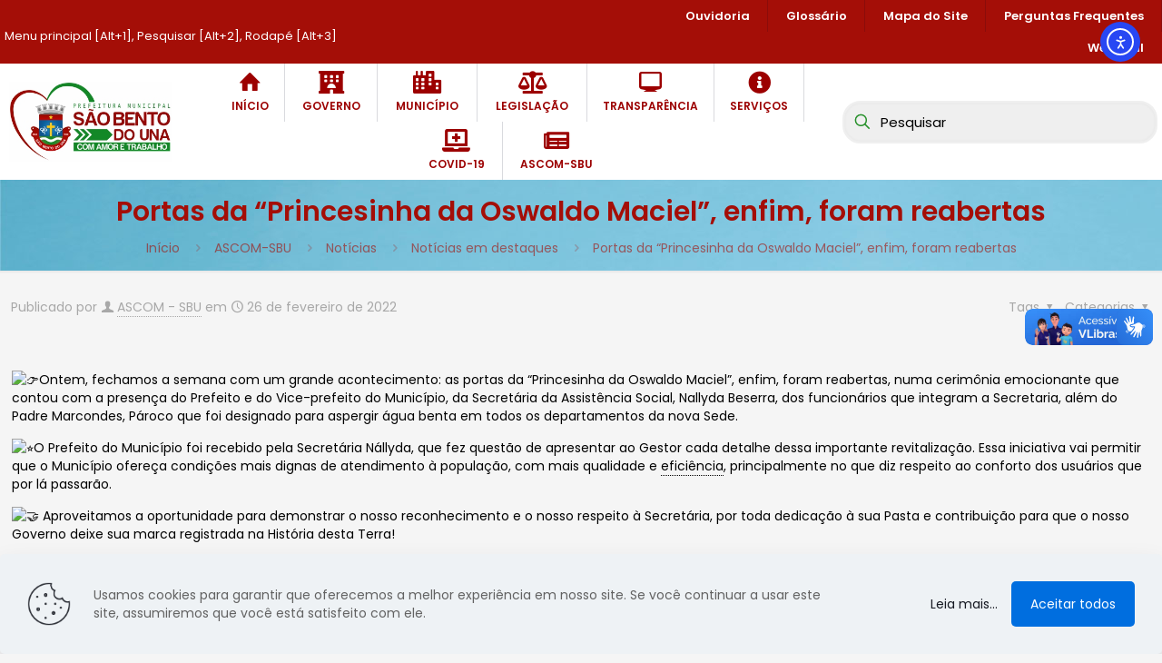

--- FILE ---
content_type: text/html; charset=UTF-8
request_url: https://www.saobentodouna.pe.gov.br/portas-da-princesinha-da-oswaldo-maciel-enfim-foram-reabertas/
body_size: 32116
content:
<!DOCTYPE html>
<html lang="pt-BR" class="no-js " itemscope itemtype="https://schema.org/Article" >

<head>

<meta charset="UTF-8" />
<title>Portas da &#8220;Princesinha da Oswaldo Maciel&#8221;, enfim, foram reabertas &#8211; Prefeitura de São Bento do Una &#8211; PE</title>
<meta name='robots' content='max-image-preview:large' />
<meta name="description" content="Prefeitura de São Bento do Una - PE"/>
<meta property="og:image" content="https://www.saobentodouna.pe.gov.br/wp-content/uploads/2024/05/logo-sbu2024.jpg"/>
<meta property="og:url" content="https://www.saobentodouna.pe.gov.br/portas-da-princesinha-da-oswaldo-maciel-enfim-foram-reabertas/"/>
<meta property="og:type" content="article"/>
<meta property="og:title" content="Portas da &#8220;Princesinha da Oswaldo Maciel&#8221;, enfim, foram reabertas"/>
<meta property="og:description" content="Ontem, fechamos a semana com um grande acontecimento: as portas da &#8220;Princesinha da Oswaldo Maciel&#8221;, enfim, foram reabertas, numa cerimônia emocionante que contou com a presença do Prefeito e do Vice-prefeito do Município, da Secretária da Assistência Social, Nallyda Beserra, […]"/>
<link rel="alternate" hreflang="pt-BR" href="https://www.saobentodouna.pe.gov.br/portas-da-princesinha-da-oswaldo-maciel-enfim-foram-reabertas/"/>
<meta name="format-detection" content="telephone=no">
<meta name="viewport" content="width=device-width, initial-scale=1" />
<link rel="shortcut icon" href="https://www.saobentodouna.pe.gov.br/wp-content/uploads/2021/03/180-180px.jpg" type="image/x-icon" />
<link rel="apple-touch-icon" href="https://www.saobentodouna.pe.gov.br/wp-content/uploads/2021/03/180-180px.jpg" />
<meta name="theme-color" content="#ffffff" media="(prefers-color-scheme: light)">
<meta name="theme-color" content="#ffffff" media="(prefers-color-scheme: dark)">
<link rel='dns-prefetch' href='//vlibras.gov.br' />
<link rel='dns-prefetch' href='//cdn.elementor.com' />
<link rel='dns-prefetch' href='//fonts.googleapis.com' />
<link rel="alternate" type="application/rss+xml" title="Feed para Prefeitura de São Bento do Una - PE &raquo;" href="https://www.saobentodouna.pe.gov.br/feed/" />
<link rel="alternate" type="application/rss+xml" title="Feed de comentários para Prefeitura de São Bento do Una - PE &raquo;" href="https://www.saobentodouna.pe.gov.br/comments/feed/" />
<link rel="alternate" title="oEmbed (JSON)" type="application/json+oembed" href="https://www.saobentodouna.pe.gov.br/wp-json/oembed/1.0/embed?url=https%3A%2F%2Fwww.saobentodouna.pe.gov.br%2Fportas-da-princesinha-da-oswaldo-maciel-enfim-foram-reabertas%2F" />
<link rel="alternate" title="oEmbed (XML)" type="text/xml+oembed" href="https://www.saobentodouna.pe.gov.br/wp-json/oembed/1.0/embed?url=https%3A%2F%2Fwww.saobentodouna.pe.gov.br%2Fportas-da-princesinha-da-oswaldo-maciel-enfim-foram-reabertas%2F&#038;format=xml" />
<style id='wp-img-auto-sizes-contain-inline-css' type='text/css'>
img:is([sizes=auto i],[sizes^="auto," i]){contain-intrinsic-size:3000px 1500px}
/*# sourceURL=wp-img-auto-sizes-contain-inline-css */
</style>
<style id='wp-emoji-styles-inline-css' type='text/css'>

	img.wp-smiley, img.emoji {
		display: inline !important;
		border: none !important;
		box-shadow: none !important;
		height: 1em !important;
		width: 1em !important;
		margin: 0 0.07em !important;
		vertical-align: -0.1em !important;
		background: none !important;
		padding: 0 !important;
	}
/*# sourceURL=wp-emoji-styles-inline-css */
</style>
<style id='wp-block-library-inline-css' type='text/css'>
:root{--wp-block-synced-color:#7a00df;--wp-block-synced-color--rgb:122,0,223;--wp-bound-block-color:var(--wp-block-synced-color);--wp-editor-canvas-background:#ddd;--wp-admin-theme-color:#007cba;--wp-admin-theme-color--rgb:0,124,186;--wp-admin-theme-color-darker-10:#006ba1;--wp-admin-theme-color-darker-10--rgb:0,107,160.5;--wp-admin-theme-color-darker-20:#005a87;--wp-admin-theme-color-darker-20--rgb:0,90,135;--wp-admin-border-width-focus:2px}@media (min-resolution:192dpi){:root{--wp-admin-border-width-focus:1.5px}}.wp-element-button{cursor:pointer}:root .has-very-light-gray-background-color{background-color:#eee}:root .has-very-dark-gray-background-color{background-color:#313131}:root .has-very-light-gray-color{color:#eee}:root .has-very-dark-gray-color{color:#313131}:root .has-vivid-green-cyan-to-vivid-cyan-blue-gradient-background{background:linear-gradient(135deg,#00d084,#0693e3)}:root .has-purple-crush-gradient-background{background:linear-gradient(135deg,#34e2e4,#4721fb 50%,#ab1dfe)}:root .has-hazy-dawn-gradient-background{background:linear-gradient(135deg,#faaca8,#dad0ec)}:root .has-subdued-olive-gradient-background{background:linear-gradient(135deg,#fafae1,#67a671)}:root .has-atomic-cream-gradient-background{background:linear-gradient(135deg,#fdd79a,#004a59)}:root .has-nightshade-gradient-background{background:linear-gradient(135deg,#330968,#31cdcf)}:root .has-midnight-gradient-background{background:linear-gradient(135deg,#020381,#2874fc)}:root{--wp--preset--font-size--normal:16px;--wp--preset--font-size--huge:42px}.has-regular-font-size{font-size:1em}.has-larger-font-size{font-size:2.625em}.has-normal-font-size{font-size:var(--wp--preset--font-size--normal)}.has-huge-font-size{font-size:var(--wp--preset--font-size--huge)}.has-text-align-center{text-align:center}.has-text-align-left{text-align:left}.has-text-align-right{text-align:right}.has-fit-text{white-space:nowrap!important}#end-resizable-editor-section{display:none}.aligncenter{clear:both}.items-justified-left{justify-content:flex-start}.items-justified-center{justify-content:center}.items-justified-right{justify-content:flex-end}.items-justified-space-between{justify-content:space-between}.screen-reader-text{border:0;clip-path:inset(50%);height:1px;margin:-1px;overflow:hidden;padding:0;position:absolute;width:1px;word-wrap:normal!important}.screen-reader-text:focus{background-color:#ddd;clip-path:none;color:#444;display:block;font-size:1em;height:auto;left:5px;line-height:normal;padding:15px 23px 14px;text-decoration:none;top:5px;width:auto;z-index:100000}html :where(.has-border-color){border-style:solid}html :where([style*=border-top-color]){border-top-style:solid}html :where([style*=border-right-color]){border-right-style:solid}html :where([style*=border-bottom-color]){border-bottom-style:solid}html :where([style*=border-left-color]){border-left-style:solid}html :where([style*=border-width]){border-style:solid}html :where([style*=border-top-width]){border-top-style:solid}html :where([style*=border-right-width]){border-right-style:solid}html :where([style*=border-bottom-width]){border-bottom-style:solid}html :where([style*=border-left-width]){border-left-style:solid}html :where(img[class*=wp-image-]){height:auto;max-width:100%}:where(figure){margin:0 0 1em}html :where(.is-position-sticky){--wp-admin--admin-bar--position-offset:var(--wp-admin--admin-bar--height,0px)}@media screen and (max-width:600px){html :where(.is-position-sticky){--wp-admin--admin-bar--position-offset:0px}}

/*# sourceURL=wp-block-library-inline-css */
</style><style id='global-styles-inline-css' type='text/css'>
:root{--wp--preset--aspect-ratio--square: 1;--wp--preset--aspect-ratio--4-3: 4/3;--wp--preset--aspect-ratio--3-4: 3/4;--wp--preset--aspect-ratio--3-2: 3/2;--wp--preset--aspect-ratio--2-3: 2/3;--wp--preset--aspect-ratio--16-9: 16/9;--wp--preset--aspect-ratio--9-16: 9/16;--wp--preset--color--black: #000000;--wp--preset--color--cyan-bluish-gray: #abb8c3;--wp--preset--color--white: #ffffff;--wp--preset--color--pale-pink: #f78da7;--wp--preset--color--vivid-red: #cf2e2e;--wp--preset--color--luminous-vivid-orange: #ff6900;--wp--preset--color--luminous-vivid-amber: #fcb900;--wp--preset--color--light-green-cyan: #7bdcb5;--wp--preset--color--vivid-green-cyan: #00d084;--wp--preset--color--pale-cyan-blue: #8ed1fc;--wp--preset--color--vivid-cyan-blue: #0693e3;--wp--preset--color--vivid-purple: #9b51e0;--wp--preset--gradient--vivid-cyan-blue-to-vivid-purple: linear-gradient(135deg,rgb(6,147,227) 0%,rgb(155,81,224) 100%);--wp--preset--gradient--light-green-cyan-to-vivid-green-cyan: linear-gradient(135deg,rgb(122,220,180) 0%,rgb(0,208,130) 100%);--wp--preset--gradient--luminous-vivid-amber-to-luminous-vivid-orange: linear-gradient(135deg,rgb(252,185,0) 0%,rgb(255,105,0) 100%);--wp--preset--gradient--luminous-vivid-orange-to-vivid-red: linear-gradient(135deg,rgb(255,105,0) 0%,rgb(207,46,46) 100%);--wp--preset--gradient--very-light-gray-to-cyan-bluish-gray: linear-gradient(135deg,rgb(238,238,238) 0%,rgb(169,184,195) 100%);--wp--preset--gradient--cool-to-warm-spectrum: linear-gradient(135deg,rgb(74,234,220) 0%,rgb(151,120,209) 20%,rgb(207,42,186) 40%,rgb(238,44,130) 60%,rgb(251,105,98) 80%,rgb(254,248,76) 100%);--wp--preset--gradient--blush-light-purple: linear-gradient(135deg,rgb(255,206,236) 0%,rgb(152,150,240) 100%);--wp--preset--gradient--blush-bordeaux: linear-gradient(135deg,rgb(254,205,165) 0%,rgb(254,45,45) 50%,rgb(107,0,62) 100%);--wp--preset--gradient--luminous-dusk: linear-gradient(135deg,rgb(255,203,112) 0%,rgb(199,81,192) 50%,rgb(65,88,208) 100%);--wp--preset--gradient--pale-ocean: linear-gradient(135deg,rgb(255,245,203) 0%,rgb(182,227,212) 50%,rgb(51,167,181) 100%);--wp--preset--gradient--electric-grass: linear-gradient(135deg,rgb(202,248,128) 0%,rgb(113,206,126) 100%);--wp--preset--gradient--midnight: linear-gradient(135deg,rgb(2,3,129) 0%,rgb(40,116,252) 100%);--wp--preset--font-size--small: 13px;--wp--preset--font-size--medium: 20px;--wp--preset--font-size--large: 36px;--wp--preset--font-size--x-large: 42px;--wp--preset--spacing--20: 0.44rem;--wp--preset--spacing--30: 0.67rem;--wp--preset--spacing--40: 1rem;--wp--preset--spacing--50: 1.5rem;--wp--preset--spacing--60: 2.25rem;--wp--preset--spacing--70: 3.38rem;--wp--preset--spacing--80: 5.06rem;--wp--preset--shadow--natural: 6px 6px 9px rgba(0, 0, 0, 0.2);--wp--preset--shadow--deep: 12px 12px 50px rgba(0, 0, 0, 0.4);--wp--preset--shadow--sharp: 6px 6px 0px rgba(0, 0, 0, 0.2);--wp--preset--shadow--outlined: 6px 6px 0px -3px rgb(255, 255, 255), 6px 6px rgb(0, 0, 0);--wp--preset--shadow--crisp: 6px 6px 0px rgb(0, 0, 0);}:where(.is-layout-flex){gap: 0.5em;}:where(.is-layout-grid){gap: 0.5em;}body .is-layout-flex{display: flex;}.is-layout-flex{flex-wrap: wrap;align-items: center;}.is-layout-flex > :is(*, div){margin: 0;}body .is-layout-grid{display: grid;}.is-layout-grid > :is(*, div){margin: 0;}:where(.wp-block-columns.is-layout-flex){gap: 2em;}:where(.wp-block-columns.is-layout-grid){gap: 2em;}:where(.wp-block-post-template.is-layout-flex){gap: 1.25em;}:where(.wp-block-post-template.is-layout-grid){gap: 1.25em;}.has-black-color{color: var(--wp--preset--color--black) !important;}.has-cyan-bluish-gray-color{color: var(--wp--preset--color--cyan-bluish-gray) !important;}.has-white-color{color: var(--wp--preset--color--white) !important;}.has-pale-pink-color{color: var(--wp--preset--color--pale-pink) !important;}.has-vivid-red-color{color: var(--wp--preset--color--vivid-red) !important;}.has-luminous-vivid-orange-color{color: var(--wp--preset--color--luminous-vivid-orange) !important;}.has-luminous-vivid-amber-color{color: var(--wp--preset--color--luminous-vivid-amber) !important;}.has-light-green-cyan-color{color: var(--wp--preset--color--light-green-cyan) !important;}.has-vivid-green-cyan-color{color: var(--wp--preset--color--vivid-green-cyan) !important;}.has-pale-cyan-blue-color{color: var(--wp--preset--color--pale-cyan-blue) !important;}.has-vivid-cyan-blue-color{color: var(--wp--preset--color--vivid-cyan-blue) !important;}.has-vivid-purple-color{color: var(--wp--preset--color--vivid-purple) !important;}.has-black-background-color{background-color: var(--wp--preset--color--black) !important;}.has-cyan-bluish-gray-background-color{background-color: var(--wp--preset--color--cyan-bluish-gray) !important;}.has-white-background-color{background-color: var(--wp--preset--color--white) !important;}.has-pale-pink-background-color{background-color: var(--wp--preset--color--pale-pink) !important;}.has-vivid-red-background-color{background-color: var(--wp--preset--color--vivid-red) !important;}.has-luminous-vivid-orange-background-color{background-color: var(--wp--preset--color--luminous-vivid-orange) !important;}.has-luminous-vivid-amber-background-color{background-color: var(--wp--preset--color--luminous-vivid-amber) !important;}.has-light-green-cyan-background-color{background-color: var(--wp--preset--color--light-green-cyan) !important;}.has-vivid-green-cyan-background-color{background-color: var(--wp--preset--color--vivid-green-cyan) !important;}.has-pale-cyan-blue-background-color{background-color: var(--wp--preset--color--pale-cyan-blue) !important;}.has-vivid-cyan-blue-background-color{background-color: var(--wp--preset--color--vivid-cyan-blue) !important;}.has-vivid-purple-background-color{background-color: var(--wp--preset--color--vivid-purple) !important;}.has-black-border-color{border-color: var(--wp--preset--color--black) !important;}.has-cyan-bluish-gray-border-color{border-color: var(--wp--preset--color--cyan-bluish-gray) !important;}.has-white-border-color{border-color: var(--wp--preset--color--white) !important;}.has-pale-pink-border-color{border-color: var(--wp--preset--color--pale-pink) !important;}.has-vivid-red-border-color{border-color: var(--wp--preset--color--vivid-red) !important;}.has-luminous-vivid-orange-border-color{border-color: var(--wp--preset--color--luminous-vivid-orange) !important;}.has-luminous-vivid-amber-border-color{border-color: var(--wp--preset--color--luminous-vivid-amber) !important;}.has-light-green-cyan-border-color{border-color: var(--wp--preset--color--light-green-cyan) !important;}.has-vivid-green-cyan-border-color{border-color: var(--wp--preset--color--vivid-green-cyan) !important;}.has-pale-cyan-blue-border-color{border-color: var(--wp--preset--color--pale-cyan-blue) !important;}.has-vivid-cyan-blue-border-color{border-color: var(--wp--preset--color--vivid-cyan-blue) !important;}.has-vivid-purple-border-color{border-color: var(--wp--preset--color--vivid-purple) !important;}.has-vivid-cyan-blue-to-vivid-purple-gradient-background{background: var(--wp--preset--gradient--vivid-cyan-blue-to-vivid-purple) !important;}.has-light-green-cyan-to-vivid-green-cyan-gradient-background{background: var(--wp--preset--gradient--light-green-cyan-to-vivid-green-cyan) !important;}.has-luminous-vivid-amber-to-luminous-vivid-orange-gradient-background{background: var(--wp--preset--gradient--luminous-vivid-amber-to-luminous-vivid-orange) !important;}.has-luminous-vivid-orange-to-vivid-red-gradient-background{background: var(--wp--preset--gradient--luminous-vivid-orange-to-vivid-red) !important;}.has-very-light-gray-to-cyan-bluish-gray-gradient-background{background: var(--wp--preset--gradient--very-light-gray-to-cyan-bluish-gray) !important;}.has-cool-to-warm-spectrum-gradient-background{background: var(--wp--preset--gradient--cool-to-warm-spectrum) !important;}.has-blush-light-purple-gradient-background{background: var(--wp--preset--gradient--blush-light-purple) !important;}.has-blush-bordeaux-gradient-background{background: var(--wp--preset--gradient--blush-bordeaux) !important;}.has-luminous-dusk-gradient-background{background: var(--wp--preset--gradient--luminous-dusk) !important;}.has-pale-ocean-gradient-background{background: var(--wp--preset--gradient--pale-ocean) !important;}.has-electric-grass-gradient-background{background: var(--wp--preset--gradient--electric-grass) !important;}.has-midnight-gradient-background{background: var(--wp--preset--gradient--midnight) !important;}.has-small-font-size{font-size: var(--wp--preset--font-size--small) !important;}.has-medium-font-size{font-size: var(--wp--preset--font-size--medium) !important;}.has-large-font-size{font-size: var(--wp--preset--font-size--large) !important;}.has-x-large-font-size{font-size: var(--wp--preset--font-size--x-large) !important;}
/*# sourceURL=global-styles-inline-css */
</style>

<style id='classic-theme-styles-inline-css' type='text/css'>
/*! This file is auto-generated */
.wp-block-button__link{color:#fff;background-color:#32373c;border-radius:9999px;box-shadow:none;text-decoration:none;padding:calc(.667em + 2px) calc(1.333em + 2px);font-size:1.125em}.wp-block-file__button{background:#32373c;color:#fff;text-decoration:none}
/*# sourceURL=/wp-includes/css/classic-themes.min.css */
</style>
<link rel='stylesheet' id='contact-form-7-css' href='https://www.saobentodouna.pe.gov.br/wp-content/plugins/contact-form-7/includes/css/styles.css?ver=6.1.4' type='text/css' media='all' />
<link rel='stylesheet' id='wpos-slick-style-css' href='https://www.saobentodouna.pe.gov.br/wp-content/plugins/wp-responsive-recent-post-slider/assets/css/slick.css?ver=3.7.1' type='text/css' media='all' />
<link rel='stylesheet' id='wppsac-public-style-css' href='https://www.saobentodouna.pe.gov.br/wp-content/plugins/wp-responsive-recent-post-slider/assets/css/recent-post-style.css?ver=3.7.1' type='text/css' media='all' />
<link rel='stylesheet' id='ea11y-widget-fonts-css' href='https://www.saobentodouna.pe.gov.br/wp-content/plugins/pojo-accessibility/assets/build/fonts.css?ver=4.0.1' type='text/css' media='all' />
<link rel='stylesheet' id='ea11y-skip-link-css' href='https://www.saobentodouna.pe.gov.br/wp-content/plugins/pojo-accessibility/assets/build/skip-link.css?ver=4.0.1' type='text/css' media='all' />
<link rel='stylesheet' id='mfn-be-css' href='https://www.saobentodouna.pe.gov.br/wp-content/themes/lumusweb-sbu2025/css/be.css?ver=28.0.6' type='text/css' media='all' />
<link rel='stylesheet' id='mfn-animations-css' href='https://www.saobentodouna.pe.gov.br/wp-content/themes/lumusweb-sbu2025/assets/animations/animations.min.css?ver=28.0.6' type='text/css' media='all' />
<link rel='stylesheet' id='mfn-font-awesome-css' href='https://www.saobentodouna.pe.gov.br/wp-content/themes/lumusweb-sbu2025/fonts/fontawesome/fontawesome.css?ver=28.0.6' type='text/css' media='all' />
<link rel='stylesheet' id='mfn-jplayer-css' href='https://www.saobentodouna.pe.gov.br/wp-content/themes/lumusweb-sbu2025/assets/jplayer/css/jplayer.blue.monday.min.css?ver=28.0.6' type='text/css' media='all' />
<link rel='stylesheet' id='mfn-responsive-css' href='https://www.saobentodouna.pe.gov.br/wp-content/themes/lumusweb-sbu2025/css/responsive.css?ver=28.0.6' type='text/css' media='all' />
<link rel='stylesheet' id='mfn-fonts-css' href='https://fonts.googleapis.com/css?family=Poppins%3A1%2C300%2C400%2C400italic%2C500%2C600%2C700%2C700italic&#038;display=swap&#038;ver=587e5ed1c5b67a307ff8379d16a52d31' type='text/css' media='all' />
<style id='mfn-dynamic-inline-css' type='text/css'>
#Subheader{background-image:url(https://www.saobentodouna.pe.gov.br/wp-content/uploads/2021/03/computershop-sectionbg2.jpg#507);background-repeat:no-repeat;background-position:left top}
html{background-color:#f5f5f5}#Wrapper,#Content,.mfn-popup .mfn-popup-content,.mfn-off-canvas-sidebar .mfn-off-canvas-content-wrapper,.mfn-cart-holder,.mfn-header-login,#Top_bar .search_wrapper,#Top_bar .top_bar_right .mfn-live-search-box,.column_livesearch .mfn-live-search-wrapper,.column_livesearch .mfn-live-search-box{background-color:#f5f5f5}.layout-boxed.mfn-bebuilder-header.mfn-ui #Wrapper .mfn-only-sample-content{background-color:#f5f5f5}body:not(.template-slider) #Header{min-height:20px}body.header-below:not(.template-slider) #Header{padding-top:20px}#Subheader{padding:15px 0}#Footer .widgets_wrapper{padding:10px 0}.has-search-overlay.search-overlay-opened #search-overlay{background-color:rgba(0,0,0,0.6)}.elementor-page.elementor-default #Content .the_content .section_wrapper{max-width:100%}.elementor-page.elementor-default #Content .section.the_content{width:100%}.elementor-page.elementor-default #Content .section_wrapper .the_content_wrapper{margin-left:0;margin-right:0;width:100%}body,span.date_label,.timeline_items li h3 span,input[type="date"],input[type="text"],input[type="password"],input[type="tel"],input[type="email"],input[type="url"],textarea,select,.offer_li .title h3,.mfn-menu-item-megamenu{font-family:"Poppins",-apple-system,BlinkMacSystemFont,"Segoe UI",Roboto,Oxygen-Sans,Ubuntu,Cantarell,"Helvetica Neue",sans-serif}.lead,.big{font-family:"Poppins",-apple-system,BlinkMacSystemFont,"Segoe UI",Roboto,Oxygen-Sans,Ubuntu,Cantarell,"Helvetica Neue",sans-serif}#menu > ul > li > a,#overlay-menu ul li a{font-family:"Poppins",-apple-system,BlinkMacSystemFont,"Segoe UI",Roboto,Oxygen-Sans,Ubuntu,Cantarell,"Helvetica Neue",sans-serif}#Subheader .title{font-family:"Poppins",-apple-system,BlinkMacSystemFont,"Segoe UI",Roboto,Oxygen-Sans,Ubuntu,Cantarell,"Helvetica Neue",sans-serif}h1,h2,h3,h4,.text-logo #logo{font-family:"Poppins",-apple-system,BlinkMacSystemFont,"Segoe UI",Roboto,Oxygen-Sans,Ubuntu,Cantarell,"Helvetica Neue",sans-serif}h5,h6{font-family:"Poppins",-apple-system,BlinkMacSystemFont,"Segoe UI",Roboto,Oxygen-Sans,Ubuntu,Cantarell,"Helvetica Neue",sans-serif}blockquote{font-family:"Poppins",-apple-system,BlinkMacSystemFont,"Segoe UI",Roboto,Oxygen-Sans,Ubuntu,Cantarell,"Helvetica Neue",sans-serif}.chart_box .chart .num,.counter .desc_wrapper .number-wrapper,.how_it_works .image .number,.pricing-box .plan-header .price,.quick_fact .number-wrapper,.woocommerce .product div.entry-summary .price{font-family:"Poppins",-apple-system,BlinkMacSystemFont,"Segoe UI",Roboto,Oxygen-Sans,Ubuntu,Cantarell,"Helvetica Neue",sans-serif}body,.mfn-menu-item-megamenu{font-size:14px;line-height:20px;font-weight:400;letter-spacing:0px}.lead,.big{font-size:16px;line-height:28px;font-weight:400;letter-spacing:0px}#menu > ul > li > a,#overlay-menu ul li a{font-size:13px;font-weight:600;letter-spacing:0px}#overlay-menu ul li a{line-height:19.5px}#Subheader .title{font-size:30px;line-height:40px;font-weight:600;letter-spacing:0px}h1,.text-logo #logo{font-size:35px;line-height:40px;font-weight:600;letter-spacing:0px}h2{font-size:25px;line-height:30px;font-weight:600;letter-spacing:0px}h3,.woocommerce ul.products li.product h3,.woocommerce #customer_login h2{font-size:20px;line-height:25px;font-weight:600;letter-spacing:0px}h4,.woocommerce .woocommerce-order-details__title,.woocommerce .wc-bacs-bank-details-heading,.woocommerce .woocommerce-customer-details h2{font-size:18px;line-height:25px;font-weight:600;letter-spacing:0px}h5{font-size:16px;line-height:20px;font-weight:600;letter-spacing:0px}h6{font-size:14px;line-height:18px;font-weight:600;letter-spacing:0px}#Intro .intro-title{font-size:70px;line-height:70px;font-weight:400;letter-spacing:0px}@media only screen and (min-width:768px) and (max-width:959px){body,.mfn-menu-item-megamenu{font-size:13px;line-height:19px;font-weight:400;letter-spacing:0px}.lead,.big{font-size:14px;line-height:24px;font-weight:400;letter-spacing:0px}#menu > ul > li > a,#overlay-menu ul li a{font-size:13px;font-weight:600;letter-spacing:0px}#overlay-menu ul li a{line-height:19.5px}#Subheader .title{font-size:26px;line-height:34px;font-weight:600;letter-spacing:0px}h1,.text-logo #logo{font-size:30px;line-height:34px;font-weight:600;letter-spacing:0px}h2{font-size:21px;line-height:26px;font-weight:600;letter-spacing:0px}h3,.woocommerce ul.products li.product h3,.woocommerce #customer_login h2{font-size:17px;line-height:21px;font-weight:600;letter-spacing:0px}h4,.woocommerce .woocommerce-order-details__title,.woocommerce .wc-bacs-bank-details-heading,.woocommerce .woocommerce-customer-details h2{font-size:15px;line-height:21px;font-weight:600;letter-spacing:0px}h5{font-size:14px;line-height:19px;font-weight:600;letter-spacing:0px}h6{font-size:13px;line-height:19px;font-weight:600;letter-spacing:0px}#Intro .intro-title{font-size:60px;line-height:60px;font-weight:400;letter-spacing:0px}blockquote{font-size:15px}.chart_box .chart .num{font-size:45px;line-height:45px}.counter .desc_wrapper .number-wrapper{font-size:45px;line-height:45px}.counter .desc_wrapper .title{font-size:14px;line-height:18px}.faq .question .title{font-size:14px}.fancy_heading .title{font-size:38px;line-height:38px}.offer .offer_li .desc_wrapper .title h3{font-size:32px;line-height:32px}.offer_thumb_ul li.offer_thumb_li .desc_wrapper .title h3{font-size:32px;line-height:32px}.pricing-box .plan-header h2{font-size:27px;line-height:27px}.pricing-box .plan-header .price > span{font-size:40px;line-height:40px}.pricing-box .plan-header .price sup.currency{font-size:18px;line-height:18px}.pricing-box .plan-header .price sup.period{font-size:14px;line-height:14px}.quick_fact .number-wrapper{font-size:80px;line-height:80px}.trailer_box .desc h2{font-size:27px;line-height:27px}.widget > h3{font-size:17px;line-height:20px}}@media only screen and (min-width:480px) and (max-width:767px){body,.mfn-menu-item-megamenu{font-size:13px;line-height:19px;font-weight:400;letter-spacing:0px}.lead,.big{font-size:13px;line-height:21px;font-weight:400;letter-spacing:0px}#menu > ul > li > a,#overlay-menu ul li a{font-size:13px;font-weight:600;letter-spacing:0px}#overlay-menu ul li a{line-height:19.5px}#Subheader .title{font-size:23px;line-height:30px;font-weight:600;letter-spacing:0px}h1,.text-logo #logo{font-size:26px;line-height:30px;font-weight:600;letter-spacing:0px}h2{font-size:19px;line-height:23px;font-weight:600;letter-spacing:0px}h3,.woocommerce ul.products li.product h3,.woocommerce #customer_login h2{font-size:15px;line-height:19px;font-weight:600;letter-spacing:0px}h4,.woocommerce .woocommerce-order-details__title,.woocommerce .wc-bacs-bank-details-heading,.woocommerce .woocommerce-customer-details h2{font-size:14px;line-height:19px;font-weight:600;letter-spacing:0px}h5{font-size:13px;line-height:19px;font-weight:600;letter-spacing:0px}h6{font-size:13px;line-height:19px;font-weight:600;letter-spacing:0px}#Intro .intro-title{font-size:53px;line-height:53px;font-weight:400;letter-spacing:0px}blockquote{font-size:14px}.chart_box .chart .num{font-size:40px;line-height:40px}.counter .desc_wrapper .number-wrapper{font-size:40px;line-height:40px}.counter .desc_wrapper .title{font-size:13px;line-height:16px}.faq .question .title{font-size:13px}.fancy_heading .title{font-size:34px;line-height:34px}.offer .offer_li .desc_wrapper .title h3{font-size:28px;line-height:28px}.offer_thumb_ul li.offer_thumb_li .desc_wrapper .title h3{font-size:28px;line-height:28px}.pricing-box .plan-header h2{font-size:24px;line-height:24px}.pricing-box .plan-header .price > span{font-size:34px;line-height:34px}.pricing-box .plan-header .price sup.currency{font-size:16px;line-height:16px}.pricing-box .plan-header .price sup.period{font-size:13px;line-height:13px}.quick_fact .number-wrapper{font-size:70px;line-height:70px}.trailer_box .desc h2{font-size:24px;line-height:24px}.widget > h3{font-size:16px;line-height:19px}}@media only screen and (max-width:479px){body,.mfn-menu-item-megamenu{font-size:13px;line-height:19px;font-weight:400;letter-spacing:0px}.lead,.big{font-size:13px;line-height:19px;font-weight:400;letter-spacing:0px}#menu > ul > li > a,#overlay-menu ul li a{font-size:13px;font-weight:600;letter-spacing:0px}#overlay-menu ul li a{line-height:19.5px}#Subheader .title{font-size:18px;line-height:24px;font-weight:600;letter-spacing:0px}h1,.text-logo #logo{font-size:21px;line-height:24px;font-weight:600;letter-spacing:0px}h2{font-size:15px;line-height:19px;font-weight:600;letter-spacing:0px}h3,.woocommerce ul.products li.product h3,.woocommerce #customer_login h2{font-size:13px;line-height:19px;font-weight:600;letter-spacing:0px}h4,.woocommerce .woocommerce-order-details__title,.woocommerce .wc-bacs-bank-details-heading,.woocommerce .woocommerce-customer-details h2{font-size:13px;line-height:19px;font-weight:600;letter-spacing:0px}h5{font-size:13px;line-height:19px;font-weight:600;letter-spacing:0px}h6{font-size:13px;line-height:19px;font-weight:600;letter-spacing:0px}#Intro .intro-title{font-size:42px;line-height:42px;font-weight:400;letter-spacing:0px}blockquote{font-size:13px}.chart_box .chart .num{font-size:35px;line-height:35px}.counter .desc_wrapper .number-wrapper{font-size:35px;line-height:35px}.counter .desc_wrapper .title{font-size:13px;line-height:26px}.faq .question .title{font-size:13px}.fancy_heading .title{font-size:30px;line-height:30px}.offer .offer_li .desc_wrapper .title h3{font-size:26px;line-height:26px}.offer_thumb_ul li.offer_thumb_li .desc_wrapper .title h3{font-size:26px;line-height:26px}.pricing-box .plan-header h2{font-size:21px;line-height:21px}.pricing-box .plan-header .price > span{font-size:32px;line-height:32px}.pricing-box .plan-header .price sup.currency{font-size:14px;line-height:14px}.pricing-box .plan-header .price sup.period{font-size:13px;line-height:13px}.quick_fact .number-wrapper{font-size:60px;line-height:60px}.trailer_box .desc h2{font-size:21px;line-height:21px}.widget > h3{font-size:15px;line-height:18px}}.with_aside .sidebar.columns{width:16%}.with_aside .sections_group{width:84%}.aside_both .sidebar.columns{width:11%}.aside_both .sidebar.sidebar-1{margin-left:-89%}.aside_both .sections_group{width:78%;margin-left:11%}@media only screen and (min-width:1240px){#Wrapper,.with_aside .content_wrapper{max-width:1350px}body.layout-boxed.mfn-header-scrolled .mfn-header-tmpl.mfn-sticky-layout-width{max-width:1350px;left:0;right:0;margin-left:auto;margin-right:auto}body.layout-boxed:not(.mfn-header-scrolled) .mfn-header-tmpl.mfn-header-layout-width,body.layout-boxed .mfn-header-tmpl.mfn-header-layout-width:not(.mfn-hasSticky){max-width:1350px;left:0;right:0;margin-left:auto;margin-right:auto}body.layout-boxed.mfn-bebuilder-header.mfn-ui .mfn-only-sample-content{max-width:1350px;margin-left:auto;margin-right:auto}.section_wrapper,.container{max-width:1330px}.layout-boxed.header-boxed #Top_bar.is-sticky{max-width:1350px}}@media only screen and (max-width:767px){#Wrapper{max-width:calc(100% - 67px)}.content_wrapper .section_wrapper,.container,.four.columns .widget-area{max-width:550px !important;padding-left:33px;padding-right:33px}}body{--mfn-button-font-family:inherit;--mfn-button-font-size:14px;--mfn-button-font-weight:400;--mfn-button-font-style:inherit;--mfn-button-letter-spacing:0px;--mfn-button-padding:16px 20px 16px 20px;--mfn-button-border-width:0;--mfn-button-border-radius:5px 5px 5px 5px;--mfn-button-gap:10px;--mfn-button-transition:0.2s;--mfn-button-color:#ffffff;--mfn-button-color-hover:#ffffff;--mfn-button-bg:#a40e07;--mfn-button-bg-hover:#970100;--mfn-button-border-color:transparent;--mfn-button-border-color-hover:transparent;--mfn-button-icon-color:#ffffff;--mfn-button-icon-color-hover:#ffffff;--mfn-button-box-shadow:unset;--mfn-button-theme-color:#ffffff;--mfn-button-theme-color-hover:#ffffff;--mfn-button-theme-bg:#a40e07;--mfn-button-theme-bg-hover:#970100;--mfn-button-theme-border-color:transparent;--mfn-button-theme-border-color-hover:transparent;--mfn-button-theme-icon-color:#ffffff;--mfn-button-theme-icon-color-hover:#ffffff;--mfn-button-theme-box-shadow:unset;--mfn-button-shop-color:#ffffff;--mfn-button-shop-color-hover:#ffffff;--mfn-button-shop-bg:#a40e07;--mfn-button-shop-bg-hover:#970100;--mfn-button-shop-border-color:transparent;--mfn-button-shop-border-color-hover:transparent;--mfn-button-shop-icon-color:#626262;--mfn-button-shop-icon-color-hover:#626262;--mfn-button-shop-box-shadow:unset;--mfn-button-action-color:#ffffff;--mfn-button-action-color-hover:#ffffff;--mfn-button-action-bg:#a40e07;--mfn-button-action-bg-hover:#970100;--mfn-button-action-border-color:transparent;--mfn-button-action-border-color-hover:transparent;--mfn-button-action-icon-color:#ffffff;--mfn-button-action-icon-color-hover:#ffffff;--mfn-button-action-box-shadow:unset}@media only screen and (max-width:959px){body{}}@media only screen and (max-width:768px){body{}}.mfn-cookies{--mfn-gdpr2-container-text-color:#626262;--mfn-gdpr2-container-strong-color:#07070a;--mfn-gdpr2-container-bg:#ffffff;--mfn-gdpr2-container-overlay:rgba(25,37,48,0.6);--mfn-gdpr2-details-box-bg:#fbfbfb;--mfn-gdpr2-details-switch-bg:#00032a;--mfn-gdpr2-details-switch-bg-active:#5acb65;--mfn-gdpr2-tabs-text-color:#07070a;--mfn-gdpr2-tabs-text-color-active:#0089f7;--mfn-gdpr2-tabs-border:rgba(8,8,14,0.1);--mfn-gdpr2-buttons-box-bg:#fbfbfb}#Top_bar #logo,.header-fixed #Top_bar #logo,.header-plain #Top_bar #logo,.header-transparent #Top_bar #logo{height:100px;line-height:100px;padding:5px 0}.logo-overflow #Top_bar:not(.is-sticky) .logo{height:110px}#Top_bar .menu > li > a{padding:25px 0}.menu-highlight:not(.header-creative) #Top_bar .menu > li > a{margin:30px 0}.header-plain:not(.menu-highlight) #Top_bar .menu > li > a span:not(.description){line-height:110px}.header-fixed #Top_bar .menu > li > a{padding:40px 0}@media only screen and (max-width:767px){.mobile-header-mini #Top_bar #logo{height:50px!important;line-height:50px!important;margin:5px 0}}#Top_bar #logo img.svg{width:100px}.image_frame,.wp-caption{border-width:0px}.alert{border-radius:0px}#Top_bar .top_bar_right .top-bar-right-input input{width:200px}.mfn-live-search-box .mfn-live-search-list{max-height:300px}#Side_slide{right:-250px;width:250px}#Side_slide.left{left:-250px}.blog-teaser li .desc-wrapper .desc{background-position-y:-1px}.mfn-free-delivery-info{--mfn-free-delivery-bar:#a40e07;--mfn-free-delivery-bg:rgba(0,0,0,0.1);--mfn-free-delivery-achieved:#a40e07}#back_to_top i{color:#65666C}@media only screen and ( max-width:767px ){#Subheader{padding:20px 0}}@media only screen and (min-width:1240px){body:not(.header-simple) #Top_bar #menu{display:block!important}.tr-menu #Top_bar #menu{background:none!important}#Top_bar .menu > li > ul.mfn-megamenu > li{float:left}#Top_bar .menu > li > ul.mfn-megamenu > li.mfn-megamenu-cols-1{width:100%}#Top_bar .menu > li > ul.mfn-megamenu > li.mfn-megamenu-cols-2{width:50%}#Top_bar .menu > li > ul.mfn-megamenu > li.mfn-megamenu-cols-3{width:33.33%}#Top_bar .menu > li > ul.mfn-megamenu > li.mfn-megamenu-cols-4{width:25%}#Top_bar .menu > li > ul.mfn-megamenu > li.mfn-megamenu-cols-5{width:20%}#Top_bar .menu > li > ul.mfn-megamenu > li.mfn-megamenu-cols-6{width:16.66%}#Top_bar .menu > li > ul.mfn-megamenu > li > ul{display:block!important;position:inherit;left:auto;top:auto;border-width:0 1px 0 0}#Top_bar .menu > li > ul.mfn-megamenu > li:last-child > ul{border:0}#Top_bar .menu > li > ul.mfn-megamenu > li > ul li{width:auto}#Top_bar .menu > li > ul.mfn-megamenu a.mfn-megamenu-title{text-transform:uppercase;font-weight:400;background:none}#Top_bar .menu > li > ul.mfn-megamenu a .menu-arrow{display:none}.menuo-right #Top_bar .menu > li > ul.mfn-megamenu{left:0;width:98%!important;margin:0 1%;padding:20px 0}.menuo-right #Top_bar .menu > li > ul.mfn-megamenu-bg{box-sizing:border-box}#Top_bar .menu > li > ul.mfn-megamenu-bg{padding:20px 166px 20px 20px;background-repeat:no-repeat;background-position:right bottom}.rtl #Top_bar .menu > li > ul.mfn-megamenu-bg{padding-left:166px;padding-right:20px;background-position:left bottom}#Top_bar .menu > li > ul.mfn-megamenu-bg > li{background:none}#Top_bar .menu > li > ul.mfn-megamenu-bg > li a{border:none}#Top_bar .menu > li > ul.mfn-megamenu-bg > li > ul{background:none!important;-webkit-box-shadow:0 0 0 0;-moz-box-shadow:0 0 0 0;box-shadow:0 0 0 0}.mm-vertical #Top_bar .container{position:relative}.mm-vertical #Top_bar .top_bar_left{position:static}.mm-vertical #Top_bar .menu > li ul{box-shadow:0 0 0 0 transparent!important;background-image:none}.mm-vertical #Top_bar .menu > li > ul.mfn-megamenu{padding:20px 0}.mm-vertical.header-plain #Top_bar .menu > li > ul.mfn-megamenu{width:100%!important;margin:0}.mm-vertical #Top_bar .menu > li > ul.mfn-megamenu > li{display:table-cell;float:none!important;width:10%;padding:0 15px;border-right:1px solid rgba(0,0,0,0.05)}.mm-vertical #Top_bar .menu > li > ul.mfn-megamenu > li:last-child{border-right-width:0}.mm-vertical #Top_bar .menu > li > ul.mfn-megamenu > li.hide-border{border-right-width:0}.mm-vertical #Top_bar .menu > li > ul.mfn-megamenu > li a{border-bottom-width:0;padding:9px 15px;line-height:120%}.mm-vertical #Top_bar .menu > li > ul.mfn-megamenu a.mfn-megamenu-title{font-weight:700}.rtl .mm-vertical #Top_bar .menu > li > ul.mfn-megamenu > li:first-child{border-right-width:0}.rtl .mm-vertical #Top_bar .menu > li > ul.mfn-megamenu > li:last-child{border-right-width:1px}body.header-shop #Top_bar #menu{display:flex!important;background-color:transparent}.header-shop #Top_bar.is-sticky .top_bar_row_second{display:none}.header-plain:not(.menuo-right) #Header .top_bar_left{width:auto!important}.header-stack.header-center #Top_bar #menu{display:inline-block!important}.header-simple #Top_bar #menu{display:none;height:auto;width:300px;bottom:auto;top:100%;right:1px;position:absolute;margin:0}.header-simple #Header a.responsive-menu-toggle{display:block;right:10px}.header-simple #Top_bar #menu > ul{width:100%;float:left}.header-simple #Top_bar #menu ul li{width:100%;padding-bottom:0;border-right:0;position:relative}.header-simple #Top_bar #menu ul li a{padding:0 20px;margin:0;display:block;height:auto;line-height:normal;border:none}.header-simple #Top_bar #menu ul li a:not(.menu-toggle):after{display:none}.header-simple #Top_bar #menu ul li a span{border:none;line-height:44px;display:inline;padding:0}.header-simple #Top_bar #menu ul li.submenu .menu-toggle{display:block;position:absolute;right:0;top:0;width:44px;height:44px;line-height:44px;font-size:30px;font-weight:300;text-align:center;cursor:pointer;color:#444;opacity:0.33;transform:unset}.header-simple #Top_bar #menu ul li.submenu .menu-toggle:after{content:"+";position:static}.header-simple #Top_bar #menu ul li.hover > .menu-toggle:after{content:"-"}.header-simple #Top_bar #menu ul li.hover a{border-bottom:0}.header-simple #Top_bar #menu ul.mfn-megamenu li .menu-toggle{display:none}.header-simple #Top_bar #menu ul li ul{position:relative!important;left:0!important;top:0;padding:0;margin:0!important;width:auto!important;background-image:none}.header-simple #Top_bar #menu ul li ul li{width:100%!important;display:block;padding:0}.header-simple #Top_bar #menu ul li ul li a{padding:0 20px 0 30px}.header-simple #Top_bar #menu ul li ul li a .menu-arrow{display:none}.header-simple #Top_bar #menu ul li ul li a span{padding:0}.header-simple #Top_bar #menu ul li ul li a span:after{display:none!important}.header-simple #Top_bar .menu > li > ul.mfn-megamenu a.mfn-megamenu-title{text-transform:uppercase;font-weight:400}.header-simple #Top_bar .menu > li > ul.mfn-megamenu > li > ul{display:block!important;position:inherit;left:auto;top:auto}.header-simple #Top_bar #menu ul li ul li ul{border-left:0!important;padding:0;top:0}.header-simple #Top_bar #menu ul li ul li ul li a{padding:0 20px 0 40px}.rtl.header-simple #Top_bar #menu{left:1px;right:auto}.rtl.header-simple #Top_bar a.responsive-menu-toggle{left:10px;right:auto}.rtl.header-simple #Top_bar #menu ul li.submenu .menu-toggle{left:0;right:auto}.rtl.header-simple #Top_bar #menu ul li ul{left:auto!important;right:0!important}.rtl.header-simple #Top_bar #menu ul li ul li a{padding:0 30px 0 20px}.rtl.header-simple #Top_bar #menu ul li ul li ul li a{padding:0 40px 0 20px}.menu-highlight #Top_bar .menu > li{margin:0 2px}.menu-highlight:not(.header-creative) #Top_bar .menu > li > a{padding:0;-webkit-border-radius:5px;border-radius:5px}.menu-highlight #Top_bar .menu > li > a:after{display:none}.menu-highlight #Top_bar .menu > li > a span:not(.description){line-height:50px}.menu-highlight #Top_bar .menu > li > a span.description{display:none}.menu-highlight.header-stack #Top_bar .menu > li > a{margin:10px 0!important}.menu-highlight.header-stack #Top_bar .menu > li > a span:not(.description){line-height:40px}.menu-highlight.header-simple #Top_bar #menu ul li,.menu-highlight.header-creative #Top_bar #menu ul li{margin:0}.menu-highlight.header-simple #Top_bar #menu ul li > a,.menu-highlight.header-creative #Top_bar #menu ul li > a{-webkit-border-radius:0;border-radius:0}.menu-highlight:not(.header-fixed):not(.header-simple) #Top_bar.is-sticky .menu > li > a{margin:10px 0!important;padding:5px 0!important}.menu-highlight:not(.header-fixed):not(.header-simple) #Top_bar.is-sticky .menu > li > a span{line-height:30px!important}.header-modern.menu-highlight.menuo-right .menu_wrapper{margin-right:20px}.menu-line-below #Top_bar .menu > li > a:not(.menu-toggle):after{top:auto;bottom:-4px}.menu-line-below #Top_bar.is-sticky .menu > li > a:not(.menu-toggle):after{top:auto;bottom:-4px}.menu-line-below-80 #Top_bar:not(.is-sticky) .menu > li > a:not(.menu-toggle):after{height:4px;left:10%;top:50%;margin-top:20px;width:80%}.menu-line-below-80-1 #Top_bar:not(.is-sticky) .menu > li > a:not(.menu-toggle):after{height:1px;left:10%;top:50%;margin-top:20px;width:80%}.menu-link-color #Top_bar .menu > li > a:not(.menu-toggle):after{display:none!important}.menu-arrow-top #Top_bar .menu > li > a:after{background:none repeat scroll 0 0 rgba(0,0,0,0)!important;border-color:#ccc transparent transparent;border-style:solid;border-width:7px 7px 0;display:block;height:0;left:50%;margin-left:-7px;top:0!important;width:0}.menu-arrow-top #Top_bar.is-sticky .menu > li > a:after{top:0!important}.menu-arrow-bottom #Top_bar .menu > li > a:after{background:none!important;border-color:transparent transparent #ccc;border-style:solid;border-width:0 7px 7px;display:block;height:0;left:50%;margin-left:-7px;top:auto;bottom:0;width:0}.menu-arrow-bottom #Top_bar.is-sticky .menu > li > a:after{top:auto;bottom:0}.menuo-no-borders #Top_bar .menu > li > a span{border-width:0!important}.menuo-no-borders #Header_creative #Top_bar .menu > li > a span{border-bottom-width:0}.menuo-no-borders.header-plain #Top_bar a#header_cart,.menuo-no-borders.header-plain #Top_bar a#search_button,.menuo-no-borders.header-plain #Top_bar .wpml-languages,.menuo-no-borders.header-plain #Top_bar a.action_button{border-width:0}.menuo-right #Top_bar .menu_wrapper{float:right}.menuo-right.header-stack:not(.header-center) #Top_bar .menu_wrapper{margin-right:150px}body.header-creative{padding-left:50px}body.header-creative.header-open{padding-left:250px}body.error404,body.under-construction,body.elementor-maintenance-mode,body.template-blank,body.under-construction.header-rtl.header-creative.header-open{padding-left:0!important;padding-right:0!important}.header-creative.footer-fixed #Footer,.header-creative.footer-sliding #Footer,.header-creative.footer-stick #Footer.is-sticky{box-sizing:border-box;padding-left:50px}.header-open.footer-fixed #Footer,.header-open.footer-sliding #Footer,.header-creative.footer-stick #Footer.is-sticky{padding-left:250px}.header-rtl.header-creative.footer-fixed #Footer,.header-rtl.header-creative.footer-sliding #Footer,.header-rtl.header-creative.footer-stick #Footer.is-sticky{padding-left:0;padding-right:50px}.header-rtl.header-open.footer-fixed #Footer,.header-rtl.header-open.footer-sliding #Footer,.header-rtl.header-creative.footer-stick #Footer.is-sticky{padding-right:250px}#Header_creative{background-color:#fff;position:fixed;width:250px;height:100%;left:-200px;top:0;z-index:9002;-webkit-box-shadow:2px 0 4px 2px rgba(0,0,0,.15);box-shadow:2px 0 4px 2px rgba(0,0,0,.15)}#Header_creative .container{width:100%}#Header_creative .creative-wrapper{opacity:0;margin-right:50px}#Header_creative a.creative-menu-toggle{display:block;width:34px;height:34px;line-height:34px;font-size:22px;text-align:center;position:absolute;top:10px;right:8px;border-radius:3px}.admin-bar #Header_creative a.creative-menu-toggle{top:42px}#Header_creative #Top_bar{position:static;width:100%}#Header_creative #Top_bar .top_bar_left{width:100%!important;float:none}#Header_creative #Top_bar .logo{float:none;text-align:center;margin:15px 0}#Header_creative #Top_bar #menu{background-color:transparent}#Header_creative #Top_bar .menu_wrapper{float:none;margin:0 0 30px}#Header_creative #Top_bar .menu > li{width:100%;float:none;position:relative}#Header_creative #Top_bar .menu > li > a{padding:0;text-align:center}#Header_creative #Top_bar .menu > li > a:after{display:none}#Header_creative #Top_bar .menu > li > a span{border-right:0;border-bottom-width:1px;line-height:38px}#Header_creative #Top_bar .menu li ul{left:100%;right:auto;top:0;box-shadow:2px 2px 2px 0 rgba(0,0,0,0.03);-webkit-box-shadow:2px 2px 2px 0 rgba(0,0,0,0.03)}#Header_creative #Top_bar .menu > li > ul.mfn-megamenu{margin:0;width:700px!important}#Header_creative #Top_bar .menu > li > ul.mfn-megamenu > li > ul{left:0}#Header_creative #Top_bar .menu li ul li a{padding-top:9px;padding-bottom:8px}#Header_creative #Top_bar .menu li ul li ul{top:0}#Header_creative #Top_bar .menu > li > a span.description{display:block;font-size:13px;line-height:28px!important;clear:both}.menuo-arrows #Top_bar .menu > li.submenu > a > span:after{content:unset!important}#Header_creative #Top_bar .top_bar_right{width:100%!important;float:left;height:auto;margin-bottom:35px;text-align:center;padding:0 20px;top:0;-webkit-box-sizing:border-box;-moz-box-sizing:border-box;box-sizing:border-box}#Header_creative #Top_bar .top_bar_right:before{content:none}#Header_creative #Top_bar .top_bar_right .top_bar_right_wrapper{flex-wrap:wrap;justify-content:center}#Header_creative #Top_bar .top_bar_right .top-bar-right-icon,#Header_creative #Top_bar .top_bar_right .wpml-languages,#Header_creative #Top_bar .top_bar_right .top-bar-right-button,#Header_creative #Top_bar .top_bar_right .top-bar-right-input{min-height:30px;margin:5px}#Header_creative #Top_bar .search_wrapper{left:100%;top:auto}#Header_creative #Top_bar .banner_wrapper{display:block;text-align:center}#Header_creative #Top_bar .banner_wrapper img{max-width:100%;height:auto;display:inline-block}#Header_creative #Action_bar{display:none;position:absolute;bottom:0;top:auto;clear:both;padding:0 20px;box-sizing:border-box}#Header_creative #Action_bar .contact_details{width:100%;text-align:center;margin-bottom:20px}#Header_creative #Action_bar .contact_details li{padding:0}#Header_creative #Action_bar .social{float:none;text-align:center;padding:5px 0 15px}#Header_creative #Action_bar .social li{margin-bottom:2px}#Header_creative #Action_bar .social-menu{float:none;text-align:center}#Header_creative #Action_bar .social-menu li{border-color:rgba(0,0,0,.1)}#Header_creative .social li a{color:rgba(0,0,0,.5)}#Header_creative .social li a:hover{color:#000}#Header_creative .creative-social{position:absolute;bottom:10px;right:0;width:50px}#Header_creative .creative-social li{display:block;float:none;width:100%;text-align:center;margin-bottom:5px}.header-creative .fixed-nav.fixed-nav-prev{margin-left:50px}.header-creative.header-open .fixed-nav.fixed-nav-prev{margin-left:250px}.menuo-last #Header_creative #Top_bar .menu li.last ul{top:auto;bottom:0}.header-open #Header_creative{left:0}.header-open #Header_creative .creative-wrapper{opacity:1;margin:0!important}.header-open #Header_creative .creative-menu-toggle,.header-open #Header_creative .creative-social{display:none}.header-open #Header_creative #Action_bar{display:block}body.header-rtl.header-creative{padding-left:0;padding-right:50px}.header-rtl #Header_creative{left:auto;right:-200px}.header-rtl #Header_creative .creative-wrapper{margin-left:50px;margin-right:0}.header-rtl #Header_creative a.creative-menu-toggle{left:8px;right:auto}.header-rtl #Header_creative .creative-social{left:0;right:auto}.header-rtl #Footer #back_to_top.sticky{right:125px}.header-rtl #popup_contact{right:70px}.header-rtl #Header_creative #Top_bar .menu li ul{left:auto;right:100%}.header-rtl #Header_creative #Top_bar .search_wrapper{left:auto;right:100%}.header-rtl .fixed-nav.fixed-nav-prev{margin-left:0!important}.header-rtl .fixed-nav.fixed-nav-next{margin-right:50px}body.header-rtl.header-creative.header-open{padding-left:0;padding-right:250px!important}.header-rtl.header-open #Header_creative{left:auto;right:0}.header-rtl.header-open #Footer #back_to_top.sticky{right:325px}.header-rtl.header-open #popup_contact{right:270px}.header-rtl.header-open .fixed-nav.fixed-nav-next{margin-right:250px}#Header_creative.active{left:-1px}.header-rtl #Header_creative.active{left:auto;right:-1px}#Header_creative.active .creative-wrapper{opacity:1;margin:0}.header-creative .vc_row[data-vc-full-width]{padding-left:50px}.header-creative.header-open .vc_row[data-vc-full-width]{padding-left:250px}.header-open .vc_parallax .vc_parallax-inner{left:auto;width:calc(100% - 250px)}.header-open.header-rtl .vc_parallax .vc_parallax-inner{left:0;right:auto}#Header_creative.scroll{height:100%;overflow-y:auto}#Header_creative.scroll:not(.dropdown) .menu li ul{display:none!important}#Header_creative.scroll #Action_bar{position:static}#Header_creative.dropdown{outline:none}#Header_creative.dropdown #Top_bar .menu_wrapper{float:left;width:100%}#Header_creative.dropdown #Top_bar #menu ul li{position:relative;float:left}#Header_creative.dropdown #Top_bar #menu ul li a:not(.menu-toggle):after{display:none}#Header_creative.dropdown #Top_bar #menu ul li a span{line-height:38px;padding:0}#Header_creative.dropdown #Top_bar #menu ul li.submenu .menu-toggle{display:block;position:absolute;right:0;top:0;width:38px;height:38px;line-height:38px;font-size:26px;font-weight:300;text-align:center;cursor:pointer;color:#444;opacity:0.33;z-index:203}#Header_creative.dropdown #Top_bar #menu ul li.submenu .menu-toggle:after{content:"+";position:static}#Header_creative.dropdown #Top_bar #menu ul li.hover > .menu-toggle:after{content:"-"}#Header_creative.dropdown #Top_bar #menu ul.sub-menu li:not(:last-of-type) a{border-bottom:0}#Header_creative.dropdown #Top_bar #menu ul.mfn-megamenu li .menu-toggle{display:none}#Header_creative.dropdown #Top_bar #menu ul li ul{position:relative!important;left:0!important;top:0;padding:0;margin-left:0!important;width:auto!important;background-image:none}#Header_creative.dropdown #Top_bar #menu ul li ul li{width:100%!important}#Header_creative.dropdown #Top_bar #menu ul li ul li a{padding:0 10px;text-align:center}#Header_creative.dropdown #Top_bar #menu ul li ul li a .menu-arrow{display:none}#Header_creative.dropdown #Top_bar #menu ul li ul li a span{padding:0}#Header_creative.dropdown #Top_bar #menu ul li ul li a span:after{display:none!important}#Header_creative.dropdown #Top_bar .menu > li > ul.mfn-megamenu a.mfn-megamenu-title{text-transform:uppercase;font-weight:400}#Header_creative.dropdown #Top_bar .menu > li > ul.mfn-megamenu > li > ul{display:block!important;position:inherit;left:auto;top:auto}#Header_creative.dropdown #Top_bar #menu ul li ul li ul{border-left:0!important;padding:0;top:0}#Header_creative{transition:left .5s ease-in-out,right .5s ease-in-out}#Header_creative .creative-wrapper{transition:opacity .5s ease-in-out,margin 0s ease-in-out .5s}#Header_creative.active .creative-wrapper{transition:opacity .5s ease-in-out,margin 0s ease-in-out}}@media only screen and (min-width:768px){#Top_bar.is-sticky{position:fixed!important;width:100%;left:0;top:-60px;height:60px;z-index:701;background:#fff;opacity:.97;-webkit-box-shadow:0 2px 5px 0 rgba(0,0,0,0.1);-moz-box-shadow:0 2px 5px 0 rgba(0,0,0,0.1);box-shadow:0 2px 5px 0 rgba(0,0,0,0.1)}.layout-boxed.header-boxed #Top_bar.is-sticky{left:50%;-webkit-transform:translateX(-50%);transform:translateX(-50%)}#Top_bar.is-sticky .top_bar_left,#Top_bar.is-sticky .top_bar_right,#Top_bar.is-sticky .top_bar_right:before{background:none;box-shadow:unset}#Top_bar.is-sticky .logo{width:auto;margin:0 30px 0 20px;padding:0}#Top_bar.is-sticky #logo,#Top_bar.is-sticky .custom-logo-link{padding:5px 0!important;height:50px!important;line-height:50px!important}.logo-no-sticky-padding #Top_bar.is-sticky #logo{height:60px!important;line-height:60px!important}#Top_bar.is-sticky #logo img.logo-main{display:none}#Top_bar.is-sticky #logo img.logo-sticky{display:inline;max-height:35px}.logo-sticky-width-auto #Top_bar.is-sticky #logo img.logo-sticky{width:auto}#Top_bar.is-sticky .menu_wrapper{clear:none}#Top_bar.is-sticky .menu_wrapper .menu > li > a{padding:15px 0}#Top_bar.is-sticky .menu > li > a,#Top_bar.is-sticky .menu > li > a span{line-height:30px}#Top_bar.is-sticky .menu > li > a:after{top:auto;bottom:-4px}#Top_bar.is-sticky .menu > li > a span.description{display:none}#Top_bar.is-sticky .secondary_menu_wrapper,#Top_bar.is-sticky .banner_wrapper{display:none}.header-overlay #Top_bar.is-sticky{display:none}.sticky-dark #Top_bar.is-sticky,.sticky-dark #Top_bar.is-sticky #menu{background:rgba(0,0,0,.8)}.sticky-dark #Top_bar.is-sticky .menu > li:not(.current-menu-item) > a{color:#fff}.sticky-dark #Top_bar.is-sticky .top_bar_right .top-bar-right-icon{color:rgba(255,255,255,.9)}.sticky-dark #Top_bar.is-sticky .top_bar_right .top-bar-right-icon svg .path{stroke:rgba(255,255,255,.9)}.sticky-dark #Top_bar.is-sticky .wpml-languages a.active,.sticky-dark #Top_bar.is-sticky .wpml-languages ul.wpml-lang-dropdown{background:rgba(0,0,0,0.1);border-color:rgba(0,0,0,0.1)}.sticky-white #Top_bar.is-sticky,.sticky-white #Top_bar.is-sticky #menu{background:rgba(255,255,255,.8)}.sticky-white #Top_bar.is-sticky .menu > li:not(.current-menu-item) > a{color:#222}.sticky-white #Top_bar.is-sticky .top_bar_right .top-bar-right-icon{color:rgba(0,0,0,.8)}.sticky-white #Top_bar.is-sticky .top_bar_right .top-bar-right-icon svg .path{stroke:rgba(0,0,0,.8)}.sticky-white #Top_bar.is-sticky .wpml-languages a.active,.sticky-white #Top_bar.is-sticky .wpml-languages ul.wpml-lang-dropdown{background:rgba(255,255,255,0.1);border-color:rgba(0,0,0,0.1)}}@media only screen and (max-width:1239px){#Top_bar #menu{display:none;height:auto;width:300px;bottom:auto;top:100%;right:1px;position:absolute;margin:0}#Top_bar a.responsive-menu-toggle{display:block}#Top_bar #menu > ul{width:100%;float:left}#Top_bar #menu ul li{width:100%;padding-bottom:0;border-right:0;position:relative}#Top_bar #menu ul li a{padding:0 25px;margin:0;display:block;height:auto;line-height:normal;border:none}#Top_bar #menu ul li a:not(.menu-toggle):after{display:none}#Top_bar #menu ul li a span{border:none;line-height:44px;display:inline;padding:0}#Top_bar #menu ul li a span.description{margin:0 0 0 5px}#Top_bar #menu ul li.submenu .menu-toggle{display:block;position:absolute;right:15px;top:0;width:44px;height:44px;line-height:44px;font-size:30px;font-weight:300;text-align:center;cursor:pointer;color:#444;opacity:0.33;transform:unset}#Top_bar #menu ul li.submenu .menu-toggle:after{content:"+";position:static}#Top_bar #menu ul li.hover > .menu-toggle:after{content:"-"}#Top_bar #menu ul li.hover a{border-bottom:0}#Top_bar #menu ul li a span:after{display:none!important}#Top_bar #menu ul.mfn-megamenu li .menu-toggle{display:none}.menuo-arrows.keyboard-support #Top_bar .menu > li.submenu > a:not(.menu-toggle):after,.menuo-arrows:not(.keyboard-support) #Top_bar .menu > li.submenu > a:not(.menu-toggle)::after{display:none !important}#Top_bar #menu ul li ul{position:relative!important;left:0!important;top:0;padding:0;margin-left:0!important;width:auto!important;background-image:none!important;box-shadow:0 0 0 0 transparent!important;-webkit-box-shadow:0 0 0 0 transparent!important}#Top_bar #menu ul li ul li{width:100%!important}#Top_bar #menu ul li ul li a{padding:0 20px 0 35px}#Top_bar #menu ul li ul li a .menu-arrow{display:none}#Top_bar #menu ul li ul li a span{padding:0}#Top_bar #menu ul li ul li a span:after{display:none!important}#Top_bar .menu > li > ul.mfn-megamenu a.mfn-megamenu-title{text-transform:uppercase;font-weight:400}#Top_bar .menu > li > ul.mfn-megamenu > li > ul{display:block!important;position:inherit;left:auto;top:auto}#Top_bar #menu ul li ul li ul{border-left:0!important;padding:0;top:0}#Top_bar #menu ul li ul li ul li a{padding:0 20px 0 45px}#Header #menu > ul > li.current-menu-item > a,#Header #menu > ul > li.current_page_item > a,#Header #menu > ul > li.current-menu-parent > a,#Header #menu > ul > li.current-page-parent > a,#Header #menu > ul > li.current-menu-ancestor > a,#Header #menu > ul > li.current_page_ancestor > a{background:rgba(0,0,0,.02)}.rtl #Top_bar #menu{left:1px;right:auto}.rtl #Top_bar a.responsive-menu-toggle{left:20px;right:auto}.rtl #Top_bar #menu ul li.submenu .menu-toggle{left:15px;right:auto;border-left:none;border-right:1px solid #eee;transform:unset}.rtl #Top_bar #menu ul li ul{left:auto!important;right:0!important}.rtl #Top_bar #menu ul li ul li a{padding:0 30px 0 20px}.rtl #Top_bar #menu ul li ul li ul li a{padding:0 40px 0 20px}.header-stack .menu_wrapper a.responsive-menu-toggle{position:static!important;margin:11px 0!important}.header-stack .menu_wrapper #menu{left:0;right:auto}.rtl.header-stack #Top_bar #menu{left:auto;right:0}.admin-bar #Header_creative{top:32px}.header-creative.layout-boxed{padding-top:85px}.header-creative.layout-full-width #Wrapper{padding-top:60px}#Header_creative{position:fixed;width:100%;left:0!important;top:0;z-index:1001}#Header_creative .creative-wrapper{display:block!important;opacity:1!important}#Header_creative .creative-menu-toggle,#Header_creative .creative-social{display:none!important;opacity:1!important}#Header_creative #Top_bar{position:static;width:100%}#Header_creative #Top_bar .one{display:flex}#Header_creative #Top_bar #logo,#Header_creative #Top_bar .custom-logo-link{height:50px;line-height:50px;padding:5px 0}#Header_creative #Top_bar #logo img.logo-sticky{max-height:40px!important}#Header_creative #logo img.logo-main{display:none}#Header_creative #logo img.logo-sticky{display:inline-block}.logo-no-sticky-padding #Header_creative #Top_bar #logo{height:60px;line-height:60px;padding:0}.logo-no-sticky-padding #Header_creative #Top_bar #logo img.logo-sticky{max-height:60px!important}#Header_creative #Action_bar{display:none}#Header_creative #Top_bar .top_bar_right:before{content:none}#Header_creative.scroll{overflow:visible!important}}body{--mfn-clients-tiles-hover:#a40e07;--mfn-icon-box-icon:#a40e07;--mfn-sliding-box-bg:#a40e07;--mfn-woo-body-color:#000000;--mfn-woo-heading-color:#000000;--mfn-woo-themecolor:#a40e07;--mfn-woo-bg-themecolor:#a40e07;--mfn-woo-border-themecolor:#a40e07}#Header_wrapper,#Intro{background-color:#ffffff}#Subheader{background-color:rgba(247,247,247,0.5)}.header-classic #Action_bar,.header-fixed #Action_bar,.header-plain #Action_bar,.header-split #Action_bar,.header-shop #Action_bar,.header-shop-split #Action_bar,.header-stack #Action_bar{background-color:#a40e07}#Sliding-top{background-color:#545454}#Sliding-top a.sliding-top-control{border-right-color:#545454}#Sliding-top.st-center a.sliding-top-control,#Sliding-top.st-left a.sliding-top-control{border-top-color:#545454}#Footer{background-color:#a40e07}.grid .post-item,.masonry:not(.tiles) .post-item,.photo2 .post .post-desc-wrapper{background-color:transparent}.portfolio_group .portfolio-item .desc{background-color:transparent}.woocommerce ul.products li.product,.shop_slider .shop_slider_ul li .item_wrapper .desc{background-color:transparent}body,ul.timeline_items,.icon_box a .desc,.icon_box a:hover .desc,.feature_list ul li a,.list_item a,.list_item a:hover,.widget_recent_entries ul li a,.flat_box a,.flat_box a:hover,.story_box .desc,.content_slider.carousel  ul li a .title,.content_slider.flat.description ul li .desc,.content_slider.flat.description ul li a .desc,.post-nav.minimal a i{color:#000000}.lead{color:#2e2e2e}.post-nav.minimal a svg{fill:#000000}.themecolor,.opening_hours .opening_hours_wrapper li span,.fancy_heading_icon .icon_top,.fancy_heading_arrows .icon-right-dir,.fancy_heading_arrows .icon-left-dir,.fancy_heading_line .title,.button-love a.mfn-love,.format-link .post-title .icon-link,.pager-single > span,.pager-single a:hover,.widget_meta ul,.widget_pages ul,.widget_rss ul,.widget_mfn_recent_comments ul li:after,.widget_archive ul,.widget_recent_comments ul li:after,.widget_nav_menu ul,.woocommerce ul.products li.product .price,.shop_slider .shop_slider_ul li .item_wrapper .price,.woocommerce-page ul.products li.product .price,.widget_price_filter .price_label .from,.widget_price_filter .price_label .to,.woocommerce ul.product_list_widget li .quantity .amount,.woocommerce .product div.entry-summary .price,.woocommerce .product .woocommerce-variation-price .price,.woocommerce .star-rating span,#Error_404 .error_pic i,.style-simple #Filters .filters_wrapper ul li a:hover,.style-simple #Filters .filters_wrapper ul li.current-cat a,.style-simple .quick_fact .title,.mfn-cart-holder .mfn-ch-content .mfn-ch-product .woocommerce-Price-amount,.woocommerce .comment-form-rating p.stars a:before,.wishlist .wishlist-row .price,.search-results .search-item .post-product-price,.progress_icons.transparent .progress_icon.themebg{color:#a40e07}.mfn-wish-button.loved:not(.link) .path{fill:#a40e07;stroke:#a40e07}.themebg,#comments .commentlist > li .reply a.comment-reply-link,#Filters .filters_wrapper ul li a:hover,#Filters .filters_wrapper ul li.current-cat a,.fixed-nav .arrow,.offer_thumb .slider_pagination a:before,.offer_thumb .slider_pagination a.selected:after,.pager .pages a:hover,.pager .pages a.active,.pager .pages span.page-numbers.current,.pager-single span:after,.portfolio_group.exposure .portfolio-item .desc-inner .line,.Recent_posts ul li .desc:after,.Recent_posts ul li .photo .c,.slider_pagination a.selected,.slider_pagination .slick-active a,.slider_pagination a.selected:after,.slider_pagination .slick-active a:after,.testimonials_slider .slider_images,.testimonials_slider .slider_images a:after,.testimonials_slider .slider_images:before,#Top_bar .header-cart-count,#Top_bar .header-wishlist-count,.mfn-footer-stickymenu ul li a .header-wishlist-count,.mfn-footer-stickymenu ul li a .header-cart-count,.widget_categories ul,.widget_mfn_menu ul li a:hover,.widget_mfn_menu ul li.current-menu-item:not(.current-menu-ancestor) > a,.widget_mfn_menu ul li.current_page_item:not(.current_page_ancestor) > a,.widget_product_categories ul,.widget_recent_entries ul li:after,.woocommerce-account table.my_account_orders .order-number a,.woocommerce-MyAccount-navigation ul li.is-active a,.style-simple .accordion .question:after,.style-simple .faq .question:after,.style-simple .icon_box .desc_wrapper .title:before,.style-simple #Filters .filters_wrapper ul li a:after,.style-simple .trailer_box:hover .desc,.tp-bullets.simplebullets.round .bullet.selected,.tp-bullets.simplebullets.round .bullet.selected:after,.tparrows.default,.tp-bullets.tp-thumbs .bullet.selected:after{background-color:#a40e07}.Latest_news ul li .photo,.Recent_posts.blog_news ul li .photo,.style-simple .opening_hours .opening_hours_wrapper li label,.style-simple .timeline_items li:hover h3,.style-simple .timeline_items li:nth-child(even):hover h3,.style-simple .timeline_items li:hover .desc,.style-simple .timeline_items li:nth-child(even):hover,.style-simple .offer_thumb .slider_pagination a.selected{border-color:#a40e07}a{color:#a40e07}a:hover{color:#b41e30}*::-moz-selection{background-color:#a40e07;color:white}*::selection{background-color:#a40e07;color:white}.blockquote p.author span,.counter .desc_wrapper .title,.article_box .desc_wrapper p,.team .desc_wrapper p.subtitle,.pricing-box .plan-header p.subtitle,.pricing-box .plan-header .price sup.period,.chart_box p,.fancy_heading .inside,.fancy_heading_line .slogan,.post-meta,.post-meta a,.post-footer,.post-footer a span.label,.pager .pages a,.button-love a .label,.pager-single a,#comments .commentlist > li .comment-author .says,.fixed-nav .desc .date,.filters_buttons li.label,.Recent_posts ul li a .desc .date,.widget_recent_entries ul li .post-date,.tp_recent_tweets .twitter_time,.widget_price_filter .price_label,.shop-filters .woocommerce-result-count,.woocommerce ul.product_list_widget li .quantity,.widget_shopping_cart ul.product_list_widget li dl,.product_meta .posted_in,.woocommerce .shop_table .product-name .variation > dd,.shipping-calculator-button:after,.shop_slider .shop_slider_ul li .item_wrapper .price del,.woocommerce .product .entry-summary .woocommerce-product-rating .woocommerce-review-link,.woocommerce .product.style-default .entry-summary .product_meta .tagged_as,.woocommerce .tagged_as,.wishlist .sku_wrapper,.woocommerce .column_product_rating .woocommerce-review-link,.woocommerce #reviews #comments ol.commentlist li .comment-text p.meta .woocommerce-review__verified,.woocommerce #reviews #comments ol.commentlist li .comment-text p.meta .woocommerce-review__dash,.woocommerce #reviews #comments ol.commentlist li .comment-text p.meta .woocommerce-review__published-date,.testimonials_slider .testimonials_slider_ul li .author span,.testimonials_slider .testimonials_slider_ul li .author span a,.Latest_news ul li .desc_footer,.share-simple-wrapper .icons a{color:#a8a8a8}h1,h1 a,h1 a:hover,.text-logo #logo{color:#a40e07}h2,h2 a,h2 a:hover{color:#a40e07}h3,h3 a,h3 a:hover{color:#a40e07}h4,h4 a,h4 a:hover,.style-simple .sliding_box .desc_wrapper h4{color:#a40e07}h5,h5 a,h5 a:hover{color:#a40e07}h6,h6 a,h6 a:hover,a.content_link .title{color:#15156f}.woocommerce #customer_login h2{color:#a40e07} .woocommerce .woocommerce-order-details__title,.woocommerce .wc-bacs-bank-details-heading,.woocommerce .woocommerce-customer-details h2,.woocommerce #respond .comment-reply-title,.woocommerce #reviews #comments ol.commentlist li .comment-text p.meta .woocommerce-review__author{color:#a40e07} .dropcap,.highlight:not(.highlight_image){background-color:#a40e07}a.mfn-link{color:#000000}a.mfn-link-2 span,a:hover.mfn-link-2 span:before,a.hover.mfn-link-2 span:before,a.mfn-link-5 span,a.mfn-link-8:after,a.mfn-link-8:before{background:#a40e07}a:hover.mfn-link{color:#a40e07}a.mfn-link-2 span:before,a:hover.mfn-link-4:before,a:hover.mfn-link-4:after,a.hover.mfn-link-4:before,a.hover.mfn-link-4:after,a.mfn-link-5:before,a.mfn-link-7:after,a.mfn-link-7:before{background:#b41e30}a.mfn-link-6:before{border-bottom-color:#b41e30}a.mfn-link svg .path{stroke:#a40e07}.column_column ul,.column_column ol,.the_content_wrapper:not(.is-elementor) ul,.the_content_wrapper:not(.is-elementor) ol{color:#737E86}hr.hr_color,.hr_color hr,.hr_dots span{color:#a40e07;background:#a40e07}.hr_zigzag i{color:#a40e07}.highlight-left:after,.highlight-right:after{background:#a40e07}@media only screen and (max-width:767px){.highlight-left .wrap:first-child,.highlight-right .wrap:last-child{background:#a40e07}}#Header .top_bar_left,.header-classic #Top_bar,.header-plain #Top_bar,.header-stack #Top_bar,.header-split #Top_bar,.header-shop #Top_bar,.header-shop-split #Top_bar,.header-fixed #Top_bar,.header-below #Top_bar,#Header_creative,#Top_bar #menu,.sticky-tb-color #Top_bar.is-sticky{background-color:#ffffff}#Top_bar .wpml-languages a.active,#Top_bar .wpml-languages ul.wpml-lang-dropdown{background-color:#ffffff}#Top_bar .top_bar_right:before{background-color:#e3e3e3}#Header .top_bar_right{background-color:#f5f5f5}#Top_bar .top_bar_right .top-bar-right-icon,#Top_bar .top_bar_right .top-bar-right-icon svg .path{color:#a40e07;stroke:#a40e07}#Top_bar .menu > li > a,#Top_bar #menu ul li.submenu .menu-toggle{color:#000000}#Top_bar .menu > li.current-menu-item > a,#Top_bar .menu > li.current_page_item > a,#Top_bar .menu > li.current-menu-parent > a,#Top_bar .menu > li.current-page-parent > a,#Top_bar .menu > li.current-menu-ancestor > a,#Top_bar .menu > li.current-page-ancestor > a,#Top_bar .menu > li.current_page_ancestor > a,#Top_bar .menu > li.hover > a{color:#a40e07}#Top_bar .menu > li a:not(.menu-toggle):after{background:#a40e07}.menuo-arrows #Top_bar .menu > li.submenu > a > span:not(.description)::after{border-top-color:#000000}#Top_bar .menu > li.current-menu-item.submenu > a > span:not(.description)::after,#Top_bar .menu > li.current_page_item.submenu > a > span:not(.description)::after,#Top_bar .menu > li.current-menu-parent.submenu > a > span:not(.description)::after,#Top_bar .menu > li.current-page-parent.submenu > a > span:not(.description)::after,#Top_bar .menu > li.current-menu-ancestor.submenu > a > span:not(.description)::after,#Top_bar .menu > li.current-page-ancestor.submenu > a > span:not(.description)::after,#Top_bar .menu > li.current_page_ancestor.submenu > a > span:not(.description)::after,#Top_bar .menu > li.hover.submenu > a > span:not(.description)::after{border-top-color:#a40e07}.menu-highlight #Top_bar #menu > ul > li.current-menu-item > a,.menu-highlight #Top_bar #menu > ul > li.current_page_item > a,.menu-highlight #Top_bar #menu > ul > li.current-menu-parent > a,.menu-highlight #Top_bar #menu > ul > li.current-page-parent > a,.menu-highlight #Top_bar #menu > ul > li.current-menu-ancestor > a,.menu-highlight #Top_bar #menu > ul > li.current-page-ancestor > a,.menu-highlight #Top_bar #menu > ul > li.current_page_ancestor > a,.menu-highlight #Top_bar #menu > ul > li.hover > a{background:#F2F2F2}.menu-arrow-bottom #Top_bar .menu > li > a:after{border-bottom-color:#a40e07}.menu-arrow-top #Top_bar .menu > li > a:after{border-top-color:#a40e07}.header-plain #Top_bar .menu > li.current-menu-item > a,.header-plain #Top_bar .menu > li.current_page_item > a,.header-plain #Top_bar .menu > li.current-menu-parent > a,.header-plain #Top_bar .menu > li.current-page-parent > a,.header-plain #Top_bar .menu > li.current-menu-ancestor > a,.header-plain #Top_bar .menu > li.current-page-ancestor > a,.header-plain #Top_bar .menu > li.current_page_ancestor > a,.header-plain #Top_bar .menu > li.hover > a,.header-plain #Top_bar .wpml-languages:hover,.header-plain #Top_bar .wpml-languages ul.wpml-lang-dropdown{background:#F2F2F2;color:#a40e07}.header-plain #Top_bar .top_bar_right .top-bar-right-icon:hover{background:#F2F2F2}.header-plain #Top_bar,.header-plain #Top_bar .menu > li > a span:not(.description),.header-plain #Top_bar .top_bar_right .top-bar-right-icon,.header-plain #Top_bar .top_bar_right .top-bar-right-button,.header-plain #Top_bar .top_bar_right .top-bar-right-input,.header-plain #Top_bar .wpml-languages{border-color:#000000}#Top_bar .menu > li ul{background-color:#f2f2f2}#Top_bar .menu > li ul li a{color:#5f5f5f}#Top_bar .menu > li ul li a:hover,#Top_bar .menu > li ul li.hover > a{color:#2e2e2e}.overlay-menu-toggle{color:#a40e07 !important;background:transparent}#Overlay{background:rgba(164,14,7,0.95)}#overlay-menu ul li a,.header-overlay .overlay-menu-toggle.focus{color:#efd6d6}#overlay-menu ul li.current-menu-item > a,#overlay-menu ul li.current_page_item > a,#overlay-menu ul li.current-menu-parent > a,#overlay-menu ul li.current-page-parent > a,#overlay-menu ul li.current-menu-ancestor > a,#overlay-menu ul li.current-page-ancestor > a,#overlay-menu ul li.current_page_ancestor > a{color:#ffffff}#Top_bar .responsive-menu-toggle,#Header_creative .creative-menu-toggle,#Header_creative .responsive-menu-toggle{color:#a40e07;background:transparent}.mfn-footer-stickymenu{background-color:#ffffff}.mfn-footer-stickymenu ul li a,.mfn-footer-stickymenu ul li a .path{color:#a40e07;stroke:#a40e07}#Side_slide{background-color:#191919;border-color:#191919}#Side_slide,#Side_slide #menu ul li.submenu .menu-toggle,#Side_slide .search-wrapper input.field,#Side_slide a:not(.button){color:#A6A6A6}#Side_slide .extras .extras-wrapper a svg .path{stroke:#A6A6A6}#Side_slide #menu ul li.hover > .menu-toggle,#Side_slide a.active,#Side_slide a:not(.button):hover{color:#FFFFFF}#Side_slide .extras .extras-wrapper a:hover svg .path{stroke:#FFFFFF}#Side_slide #menu ul li.current-menu-item > a,#Side_slide #menu ul li.current_page_item > a,#Side_slide #menu ul li.current-menu-parent > a,#Side_slide #menu ul li.current-page-parent > a,#Side_slide #menu ul li.current-menu-ancestor > a,#Side_slide #menu ul li.current-page-ancestor > a,#Side_slide #menu ul li.current_page_ancestor > a,#Side_slide #menu ul li.hover > a,#Side_slide #menu ul li:hover > a{color:#FFFFFF}#Action_bar .contact_details{color:#ffffff}#Action_bar .contact_details a{color:#ffffff}#Action_bar .contact_details a:hover{color:#52b21e}#Action_bar .social li a,#Header_creative .social li a,#Action_bar:not(.creative) .social-menu a{color:#ffffff}#Action_bar .social li a:hover,#Header_creative .social li a:hover,#Action_bar:not(.creative) .social-menu a:hover{color:#c1c1c1}#Subheader .title{color:#a40e07}#Subheader ul.breadcrumbs li,#Subheader ul.breadcrumbs li a{color:rgba(164,14,7,0.6)}.mfn-footer,.mfn-footer .widget_recent_entries ul li a{color:#ffffff}.mfn-footer a:not(.button,.icon_bar,.mfn-btn,.mfn-option-btn){color:#ffffff}.mfn-footer a:not(.button,.icon_bar,.mfn-btn,.mfn-option-btn):hover{color:#1e73be}.mfn-footer h1,.mfn-footer h1 a,.mfn-footer h1 a:hover,.mfn-footer h2,.mfn-footer h2 a,.mfn-footer h2 a:hover,.mfn-footer h3,.mfn-footer h3 a,.mfn-footer h3 a:hover,.mfn-footer h4,.mfn-footer h4 a,.mfn-footer h4 a:hover,.mfn-footer h5,.mfn-footer h5 a,.mfn-footer h5 a:hover,.mfn-footer h6,.mfn-footer h6 a,.mfn-footer h6 a:hover{color:#ffffff}.mfn-footer .themecolor,.mfn-footer .widget_meta ul,.mfn-footer .widget_pages ul,.mfn-footer .widget_rss ul,.mfn-footer .widget_mfn_recent_comments ul li:after,.mfn-footer .widget_archive ul,.mfn-footer .widget_recent_comments ul li:after,.mfn-footer .widget_nav_menu ul,.mfn-footer .widget_price_filter .price_label .from,.mfn-footer .widget_price_filter .price_label .to,.mfn-footer .star-rating span{color:#a40e07}.mfn-footer .themebg,.mfn-footer .widget_categories ul,.mfn-footer .Recent_posts ul li .desc:after,.mfn-footer .Recent_posts ul li .photo .c,.mfn-footer .widget_recent_entries ul li:after,.mfn-footer .widget_mfn_menu ul li a:hover,.mfn-footer .widget_product_categories ul{background-color:#a40e07}.mfn-footer .Recent_posts ul li a .desc .date,.mfn-footer .widget_recent_entries ul li .post-date,.mfn-footer .tp_recent_tweets .twitter_time,.mfn-footer .widget_price_filter .price_label,.mfn-footer .shop-filters .woocommerce-result-count,.mfn-footer ul.product_list_widget li .quantity,.mfn-footer .widget_shopping_cart ul.product_list_widget li dl{color:#ffffff}.mfn-footer .footer_copy .social li a,.mfn-footer .footer_copy .social-menu a{color:#ffffff}.mfn-footer .footer_copy .social li a:hover,.mfn-footer .footer_copy .social-menu a:hover{color:#c1c1c1}.mfn-footer .footer_copy{border-top-color:rgba(255,255,255,0.1)}#Sliding-top,#Sliding-top .widget_recent_entries ul li a{color:#cccccc}#Sliding-top a{color:#a40e07}#Sliding-top a:hover{color:#b41e30}#Sliding-top h1,#Sliding-top h1 a,#Sliding-top h1 a:hover,#Sliding-top h2,#Sliding-top h2 a,#Sliding-top h2 a:hover,#Sliding-top h3,#Sliding-top h3 a,#Sliding-top h3 a:hover,#Sliding-top h4,#Sliding-top h4 a,#Sliding-top h4 a:hover,#Sliding-top h5,#Sliding-top h5 a,#Sliding-top h5 a:hover,#Sliding-top h6,#Sliding-top h6 a,#Sliding-top h6 a:hover{color:#ffffff}#Sliding-top .themecolor,#Sliding-top .widget_meta ul,#Sliding-top .widget_pages ul,#Sliding-top .widget_rss ul,#Sliding-top .widget_mfn_recent_comments ul li:after,#Sliding-top .widget_archive ul,#Sliding-top .widget_recent_comments ul li:after,#Sliding-top .widget_nav_menu ul,#Sliding-top .widget_price_filter .price_label .from,#Sliding-top .widget_price_filter .price_label .to,#Sliding-top .star-rating span{color:#a40e07}#Sliding-top .themebg,#Sliding-top .widget_categories ul,#Sliding-top .Recent_posts ul li .desc:after,#Sliding-top .Recent_posts ul li .photo .c,#Sliding-top .widget_recent_entries ul li:after,#Sliding-top .widget_mfn_menu ul li a:hover,#Sliding-top .widget_product_categories ul{background-color:#a40e07}#Sliding-top .Recent_posts ul li a .desc .date,#Sliding-top .widget_recent_entries ul li .post-date,#Sliding-top .tp_recent_tweets .twitter_time,#Sliding-top .widget_price_filter .price_label,#Sliding-top .shop-filters .woocommerce-result-count,#Sliding-top ul.product_list_widget li .quantity,#Sliding-top .widget_shopping_cart ul.product_list_widget li dl{color:#a8a8a8}blockquote,blockquote a,blockquote a:hover{color:#444444}.portfolio_group.masonry-hover .portfolio-item .masonry-hover-wrapper .hover-desc,.masonry.tiles .post-item .post-desc-wrapper .post-desc .post-title:after,.masonry.tiles .post-item.no-img,.masonry.tiles .post-item.format-quote,.blog-teaser li .desc-wrapper .desc .post-title:after,.blog-teaser li.no-img,.blog-teaser li.format-quote{background:#ffffff}.image_frame .image_wrapper .image_links a{background:#ffffff;color:#161922;border-color:#ffffff}.image_frame .image_wrapper .image_links a.loading:after{border-color:#161922}.image_frame .image_wrapper .image_links a .path{stroke:#161922}.image_frame .image_wrapper .image_links a.mfn-wish-button.loved .path{fill:#161922;stroke:#161922}.image_frame .image_wrapper .image_links a.mfn-wish-button.loved:hover .path{fill:#ec1303;stroke:#ec1303}.image_frame .image_wrapper .image_links a:hover{background:#ffffff;color:#ec1303;border-color:#ffffff}.image_frame .image_wrapper .image_links a:hover .path{stroke:#ec1303}.image_frame{border-color:#f8f8f8}.image_frame .image_wrapper .mask::after{background:rgba(0,0,0,0.15)}.counter .icon_wrapper i{color:#a40e07}.quick_fact .number-wrapper .number{color:#a40e07}.mfn-countdown{--mfn-countdown-number-color:#a40e07}.progress_bars .bars_list li .bar .progress{background-color:#a40e07}a:hover.icon_bar{color:#a40e07 !important}a.content_link,a:hover.content_link{color:#a40e07}a.content_link:before{border-bottom-color:#a40e07}a.content_link:after{border-color:#a40e07}.mcb-item-contact_box-inner,.mcb-item-info_box-inner,.column_column .get_in_touch,.google-map-contact-wrapper{background-color:#a40e07}.google-map-contact-wrapper .get_in_touch:after{border-top-color:#a40e07}.timeline_items li h3:before,.timeline_items:after,.timeline .post-item:before{border-color:#a40e07}.how_it_works .image_wrapper .number{background:#a40e07}.trailer_box .desc .subtitle,.trailer_box.plain .desc .line{background-color:#a40e07}.trailer_box.plain .desc .subtitle{color:#a40e07}.icon_box .icon_wrapper,.icon_box a .icon_wrapper,.style-simple .icon_box:hover .icon_wrapper{color:#a40e07}.icon_box:hover .icon_wrapper:before,.icon_box a:hover .icon_wrapper:before{background-color:#a40e07}.list_item.lists_1 .list_left{background-color:#a40e07}.list_item .list_left{color:#a40e07}.feature_list ul li .icon i{color:#a40e07}.feature_list ul li:hover,.feature_list ul li:hover a{background:#a40e07}table th{color:#444444}.ui-tabs .ui-tabs-nav li a,.accordion .question > .title,.faq .question > .title,.fake-tabs > ul li a{color:#444444}.ui-tabs .ui-tabs-nav li.ui-state-active a,.accordion .question.active > .title > .acc-icon-plus,.accordion .question.active > .title > .acc-icon-minus,.accordion .question.active > .title,.faq .question.active > .title > .acc-icon-plus,.faq .question.active > .title,.fake-tabs > ul li.active a{color:#a40e07}.ui-tabs .ui-tabs-nav li.ui-state-active a:after,.fake-tabs > ul li a:after,.fake-tabs > ul li a .number{background:#a40e07}body.table-hover:not(.woocommerce-page) table tr:hover td{background:#a40e07}.pricing-box .plan-header .price sup.currency,.pricing-box .plan-header .price > span{color:#a40e07}.pricing-box .plan-inside ul li .yes{background:#a40e07}.pricing-box-box.pricing-box-featured{background:#a40e07}.alert_warning{background:#fef8ea}.alert_warning,.alert_warning a,.alert_warning a:hover,.alert_warning a.close .icon{color:#8a5b20}.alert_warning .path{stroke:#8a5b20}.alert_error{background:#fae9e8}.alert_error,.alert_error a,.alert_error a:hover,.alert_error a.close .icon{color:#962317}.alert_error .path{stroke:#962317}.alert_info{background:#efefef}.alert_info,.alert_info a,.alert_info a:hover,.alert_info a.close .icon{color:#57575b}.alert_info .path{stroke:#57575b}.alert_success{background:#eaf8ef}.alert_success,.alert_success a,.alert_success a:hover,.alert_success a.close .icon{color:#3a8b5b}.alert_success .path{stroke:#3a8b5b}input[type="date"],input[type="email"],input[type="number"],input[type="password"],input[type="search"],input[type="tel"],input[type="text"],input[type="url"],select,textarea,.woocommerce .quantity input.qty,.wp-block-search input[type="search"],.dark input[type="email"],.dark input[type="password"],.dark input[type="tel"],.dark input[type="text"],.dark select,.dark textarea{color:#626262;background-color:rgba(239,239,239,1);border-color:#efefef}.wc-block-price-filter__controls input{border-color:#efefef !important}::-webkit-input-placeholder{color:#929292}::-moz-placeholder{color:#929292}:-ms-input-placeholder{color:#929292}input[type="date"]:focus,input[type="email"]:focus,input[type="number"]:focus,input[type="password"]:focus,input[type="search"]:focus,input[type="tel"]:focus,input[type="text"]:focus,input[type="url"]:focus,select:focus,textarea:focus{color:#383838;background-color:rgba(233,245,252,1);border-color:#e9f5fc}.wc-block-price-filter__controls input:focus{border-color:#e9f5fc !important} select:focus{background-color:#e9f5fc!important}:focus::-webkit-input-placeholder{color:#929292}:focus::-moz-placeholder{color:#929292}.select2-container--default .select2-selection--single{background-color:rgba(239,239,239,1);border-color:#efefef}.select2-dropdown{background-color:#efefef;border-color:#efefef}.select2-container--default .select2-selection--single .select2-selection__rendered{color:#626262}.select2-container--default.select2-container--open .select2-selection--single{border-color:#efefef}.select2-container--default .select2-search--dropdown .select2-search__field{color:#626262;background-color:rgba(239,239,239,1);border-color:#efefef}.select2-container--default .select2-search--dropdown .select2-search__field:focus{color:#383838;background-color:rgba(233,245,252,1) !important;border-color:#e9f5fc} .select2-container--default .select2-results__option[data-selected="true"],.select2-container--default .select2-results__option--highlighted[data-selected]{background-color:#a40e07;color:white} .image_frame span.onsale,.woocommerce span.onsale,.shop_slider .shop_slider_ul li .item_wrapper span.onsale{background-color:#a40e07}.woocommerce .widget_price_filter .ui-slider .ui-slider-handle{border-color:#a40e07 !important}.woocommerce div.product div.images .woocommerce-product-gallery__wrapper .zoomImg{background-color:#f5f5f5}.mfn-wish-button .path{stroke:rgba(0,0,0,0.15)}.mfn-wish-button:hover .path{stroke:rgba(0,0,0,0.3)}.mfn-wish-button.loved:not(.link) .path{stroke:rgba(0,0,0,0.3);fill:rgba(0,0,0,0.3)}.woocommerce div.product div.images .woocommerce-product-gallery__trigger,.woocommerce div.product div.images .mfn-wish-button,.woocommerce .mfn-product-gallery-grid .woocommerce-product-gallery__trigger,.woocommerce .mfn-product-gallery-grid .mfn-wish-button{background-color:#ffffff}.woocommerce div.product div.images .woocommerce-product-gallery__trigger:hover,.woocommerce div.product div.images .mfn-wish-button:hover,.woocommerce .mfn-product-gallery-grid .woocommerce-product-gallery__trigger:hover,.woocommerce .mfn-product-gallery-grid .mfn-wish-button:hover{background-color:#ffffff}.woocommerce div.product div.images .woocommerce-product-gallery__trigger:before,.woocommerce .mfn-product-gallery-grid .woocommerce-product-gallery__trigger:before{border-color:#161922}.woocommerce div.product div.images .woocommerce-product-gallery__trigger:after,.woocommerce .mfn-product-gallery-grid .woocommerce-product-gallery__trigger:after{background-color:#161922}.woocommerce div.product div.images .mfn-wish-button path,.woocommerce .mfn-product-gallery-grid .mfn-wish-button path{stroke:#161922}.woocommerce div.product div.images .woocommerce-product-gallery__trigger:hover:before,.woocommerce .mfn-product-gallery-grid .woocommerce-product-gallery__trigger:hover:before{border-color:#9c0000}.woocommerce div.product div.images .woocommerce-product-gallery__trigger:hover:after,.woocommerce .mfn-product-gallery-grid .woocommerce-product-gallery__trigger:hover:after{background-color:#9c0000}.woocommerce div.product div.images .mfn-wish-button:hover path,.woocommerce .mfn-product-gallery-grid .mfn-wish-button:hover path{stroke:#9c0000}.woocommerce div.product div.images .mfn-wish-button.loved path,.woocommerce .mfn-product-gallery-grid .mfn-wish-button.loved path{stroke:#9c0000;fill:#9c0000}#mfn-gdpr{background-color:#eef2f5;border-radius:5px;box-shadow:0 15px 30px 0 rgba(1,7,39,.13)}#mfn-gdpr .mfn-gdpr-content,#mfn-gdpr .mfn-gdpr-content h1,#mfn-gdpr .mfn-gdpr-content h2,#mfn-gdpr .mfn-gdpr-content h3,#mfn-gdpr .mfn-gdpr-content h4,#mfn-gdpr .mfn-gdpr-content h5,#mfn-gdpr .mfn-gdpr-content h6,#mfn-gdpr .mfn-gdpr-content ol,#mfn-gdpr .mfn-gdpr-content ul{color:#626262}#mfn-gdpr .mfn-gdpr-content a,#mfn-gdpr a.mfn-gdpr-readmore{color:#161922}#mfn-gdpr .mfn-gdpr-content a:hover,#mfn-gdpr a.mfn-gdpr-readmore:hover{color:#0089f7}#mfn-gdpr .mfn-gdpr-button{background-color:#006edf;color:#ffffff;border-color:transparent}#mfn-gdpr .mfn-gdpr-button:hover,#mfn-gdpr .mfn-gdpr-button:before{background-color:#0089f7;color:#ffffff;border-color:transparent}@media only screen and ( min-width:768px ){.header-semi #Top_bar:not(.is-sticky){background-color:rgba(255,255,255,0.8)}}@media only screen and ( max-width:767px ){#Top_bar{background-color:#ffffff !important}#Action_bar{background-color:#a40e07 !important}#Action_bar .contact_details{color:#ffffff}#Action_bar .contact_details a{color:#ffffff}#Action_bar .contact_details a:hover{color:#52b21e}#Action_bar .social li a,#Action_bar .social-menu a{color:#ffffff!important}#Action_bar .social li a:hover,#Action_bar .social-menu a:hover{color:#c1c1c1!important}}
form input.display-none{display:none!important}body{--mfn-featured-image: url(https://www.saobentodouna.pe.gov.br/wp-content/uploads/2021/06/181648379_164367752273648_8516658353098395908_n.jpg);}
/* Local Header Style 32356 */
.mcb-section .mcb-wrap .mcb-item-1mep5ao .logo-wrapper{align-items:center;}.mcb-section .mcb-wrap-uc0anoj{flex-grow:1;}.mcb-section .mcb-wrap-uc0anoj .mcb-wrap-inner-uc0anoj{align-items:center;}.mcb-section .mcb-wrap .mcb-item-d09rdzcq .mfn-header-tmpl-menu-sidebar .mfn-header-tmpl-menu-sidebar-wrapper{align-items:center;}.mcb-section .mcb-wrap .mcb-item-d09rdzcq .mfn-header-tmpl-menu-sidebar .mfn-close-icon{font-size:20px;}.mcb-section .mcb-wrap-7wkpm0af{flex-grow:1;}.mcb-section .mcb-wrap-7wkpm0af .mcb-wrap-inner-7wkpm0af{align-items:center;}section.mcb-section-kofr8w5j .mcb-section-inner-kofr8w5j{align-items:center;}section.mcb-section-kofr8w5j{background-color:#FFFFFF;}.mcb-section .mcb-wrap .mcb-item-hz864i0o .mcb-column-inner-hz864i0o{padding-top:10px;}.mcb-section .mcb-wrap .mcb-item-hz864i0o .column_attr{color:#FFFFFF;font-size:13px;}.mcb-section .mcb-wrap .mcb-item-oymu089k .mfn-header-menu{justify-content:flex-end;}.mcb-section .mcb-wrap .mcb-item-oymu089k .mfn-header-menu > li.mfn-menu-li{--mfn-header-menu-gap:0px;}.mcb-section .mcb-wrap .mcb-item-oymu089k .mfn-header-menu > li.mfn-menu-li > a.mfn-menu-link{font-size:13px;font-weight:600;color:#FFFFFF;}.mcb-section .mcb-wrap .mcb-item-oymu089k .mcb-column-inner-oymu089k{padding-top:0px;padding-right:0px;padding-bottom:0px;padding-left:0px;margin-top:0px;margin-right:0px;margin-bottom:0px;margin-left:0px;}.mcb-section .mcb-wrap-0d73waak{flex-grow:1;}.mcb-section .mcb-wrap-0d73waak .mcb-wrap-inner-0d73waak{align-items:stretch;padding-top:0px;padding-right:0px;padding-bottom:0px;padding-left:0px;margin-top:0px;margin-right:0px;margin-bottom:0px;margin-left:0px;flex-wrap:nowrap;justify-content:center;align-content:stretch;}section.mcb-section-ky5mcj8 .mcb-section-inner-ky5mcj8{align-items:center;justify-content:center;}section.mcb-section-ky5mcj8{background-color:#a40e07;padding-bottom:0px;padding-top:0px;padding-right:0px;padding-left:0px;margin-bottom:0px;margin-top:0px;margin-right:0px;margin-left:0px;}.mcb-section .mcb-wrap .mcb-item-8pfrisg3 .logo-wrapper{align-items:center;}.mcb-section .mcb-wrap .mcb-item-8pfrisg3 .mcb-column-inner-8pfrisg3{padding-top:5px;padding-bottom:5px;padding-left:5px;padding-right:5px;}.mcb-section .mcb-wrap .mcb-item-8pfrisg3{width:200px;}.mcb-section .mcb-wrap .mcb-item-awylqmnb .mfn-header-menu{justify-content:center;}.mcb-section .mcb-wrap .mcb-item-awylqmnb .mfn-header-menu > li.mfn-menu-li > a.mfn-menu-link{font-size:12px;font-weight:600;color:#9C0000;padding-right:5px;padding-left:5px;}.mcb-section .mcb-wrap .mcb-item-awylqmnb .mfn-header-menu > li.mfn-menu-li{flex-grow:unset;--mfn-header-menu-gap:0px;--mfn-header-menu-icon-size:25px;}.mcb-section .mcb-wrap .mcb-item-awylqmnb .mfn-header-menu .mfn-menu-item-icon > i{color:#9C0000;}.mcb-section .mcb-wrap .mcb-item-awylqmnb .mfn-header-menu > li.mfn-menu-li > a.mfn-menu-link .mfn-menu-subicon i{color:#9C0000;}.mcb-section .mcb-wrap .mcb-item-awylqmnb .mfn-header-menu li.mfn-menu-li > ul.mfn-submenu{width:300px;}.mcb-section .mcb-wrap .mcb-item-w8rsuql9 .search_wrapper{--mfn-header-search-icon-color:#26902A;}.mcb-section .mcb-wrap .mcb-item-w8rsuql9 form input{border-style:solid;}.mcb-section .mcb-wrap .mcb-item-w8rsuql9 form input.field{border-width:2px 2px 2px 2px;border-radius:20px 20px 20px 20px;}.mcb-section .mcb-wrap-0mm54sz2{flex-grow:1;}.mcb-section .mcb-wrap-0mm54sz2 .mcb-wrap-inner-0mm54sz2{align-items:center;flex-wrap:nowrap;}section.mcb-section-j76esrul .mcb-section-inner-j76esrul{align-items:center;}section.mcb-section-j76esrul{background-color:#FFFFFF;}.mcb-section .mcb-wrap .mcb-item-9lbl8lp8 .logo-wrapper{align-items:center;}.mcb-section .mcb-wrap .mcb-item-9lbl8lp8 .mcb-column-inner-9lbl8lp8{padding-top:5px;padding-bottom:5px;padding-left:5px;padding-right:5px;}.mcb-section .mcb-wrap .mcb-item-9lbl8lp8{width:120px;}.mcb-section .mcb-wrap .mcb-item-gj68feyx .mfn-header-menu{justify-content:center;}.mcb-section .mcb-wrap .mcb-item-gj68feyx .mfn-header-menu > li.mfn-menu-li > a.mfn-menu-link{font-size:12px;font-weight:600;color:#9C0000;padding-left:5px;padding-right:5px;}.mcb-section .mcb-wrap .mcb-item-gj68feyx .mfn-header-menu > li.mfn-menu-li{flex-grow:unset;--mfn-header-menu-gap:0px;--mfn-header-menu-icon-size:20px;}.mcb-section .mcb-wrap .mcb-item-gj68feyx .mfn-header-menu .mfn-menu-item-icon > i{color:#9C0000;}.mcb-section .mcb-wrap .mcb-item-ve2np705 .search_wrapper{--mfn-header-search-icon-color:#26902A;}.mcb-section .mcb-wrap .mcb-item-ve2np705 form input{border-style:solid;}.mcb-section .mcb-wrap .mcb-item-ve2np705 form input.field{border-width:2px 2px 2px 2px;border-radius:20px 20px 20px 20px;}.mcb-section .mcb-wrap-d5jm716v{flex-grow:1;}.mcb-section .mcb-wrap-d5jm716v .mcb-wrap-inner-d5jm716v{align-items:center;flex-wrap:nowrap;}section.mcb-section-xi3jtpv4 .mcb-section-inner-xi3jtpv4{align-items:center;}section.mcb-section-xi3jtpv4{background-color:#FFFFFF;}@media(max-width: 1440px){.mcb-section .mcb-wrap-uc0anoj{flex-grow:1;}.mcb-section .mcb-wrap-uc0anoj .mcb-wrap-inner-uc0anoj{align-items:center;}.mcb-section .mcb-wrap-7wkpm0af{flex-grow:1;}.mcb-section .mcb-wrap-7wkpm0af .mcb-wrap-inner-7wkpm0af{align-items:center;}.mcb-section .mcb-wrap-0d73waak{flex-grow:1;}.mcb-section .mcb-wrap-0d73waak .mcb-wrap-inner-0d73waak{align-items:center;}.mcb-section .mcb-wrap-0mm54sz2{flex-grow:1;}.mcb-section .mcb-wrap-0mm54sz2 .mcb-wrap-inner-0mm54sz2{align-items:center;}.mcb-section .mcb-wrap-d5jm716v{flex-grow:1;}.mcb-section .mcb-wrap-d5jm716v .mcb-wrap-inner-d5jm716v{align-items:center;}}@media(max-width: 959px){.mcb-section .mcb-wrap-uc0anoj{flex-grow:1;}.mcb-section .mcb-wrap-uc0anoj .mcb-wrap-inner-uc0anoj{align-items:center;}.mcb-section .mcb-wrap-7wkpm0af{flex-grow:1;}.mcb-section .mcb-wrap-7wkpm0af .mcb-wrap-inner-7wkpm0af{align-items:center;}.mcb-section .mcb-wrap-0d73waak{flex-grow:1;}.mcb-section .mcb-wrap-0d73waak .mcb-wrap-inner-0d73waak{align-items:center;}.mcb-section .mcb-wrap-0mm54sz2{flex-grow:1;}.mcb-section .mcb-wrap-0mm54sz2 .mcb-wrap-inner-0mm54sz2{align-items:center;}.mcb-section .mcb-wrap-d5jm716v{flex-grow:1;}.mcb-section .mcb-wrap-d5jm716v .mcb-wrap-inner-d5jm716v{align-items:center;}}@media(max-width: 767px){.mcb-section .mcb-wrap .mcb-item-1mep5ao{width:150px;}.mcb-section .mcb-wrap .mcb-item-1mep5ao .mcb-column-inner-1mep5ao{padding-top:5px;padding-right:5px;padding-bottom:5px;padding-left:5px;}.mcb-section .mcb-wrap-uc0anoj{flex-grow:1;}.mcb-section .mcb-wrap-uc0anoj .mcb-wrap-inner-uc0anoj{align-items:center;justify-content:center;}.mcb-section .mcb-wrap-7wkpm0af{flex-grow:unset;}.mcb-section .mcb-wrap-7wkpm0af .mcb-wrap-inner-7wkpm0af{align-items:center;}.mcb-section .mcb-wrap-0d73waak{flex-grow:1;}.mcb-section .mcb-wrap-0d73waak .mcb-wrap-inner-0d73waak{align-items:center;}.mcb-section .mcb-wrap-0mm54sz2{flex-grow:1;}.mcb-section .mcb-wrap-0mm54sz2 .mcb-wrap-inner-0mm54sz2{align-items:center;}.mcb-section .mcb-wrap-d5jm716v{flex-grow:1;}.mcb-section .mcb-wrap-d5jm716v .mcb-wrap-inner-d5jm716v{align-items:center;}}
/*# sourceURL=mfn-dynamic-inline-css */
</style>
<style id='mfn-custom-inline-css' type='text/css'>
#Top_bar:not(.is-sticky) {
    border-bottom: 1px solid rgba(255,255,255,.1);
}

.section-border-bottom { border-bottom: 1px solid rgba(0,0,0,.1); }

#Action_bar .contact_details {
    font-size: 14px;}
	
	.social-icons {
  position: fixed;
  top: 50%;
  transform: translateY(-50%);
  left: 0;
  z-index: 1000;
}

.social-icons a {
  display: block;
	 margin: 6px 0;
  padding: 6px;
}

.social-icons a img {
  width: 32px;
  height: 32px;
}

#ceps-search-container {
    margin-top: 20px;
    margin-bottom: 20px;
}

#ceps-search-input {
    width: 100%;
    padding: 10px;
    margin-bottom: 10px;
}

/*# sourceURL=mfn-custom-inline-css */
</style>
<link rel='stylesheet' id='wp-block-paragraph-css' href='https://www.saobentodouna.pe.gov.br/wp-includes/blocks/paragraph/style.min.css?ver=587e5ed1c5b67a307ff8379d16a52d31' type='text/css' media='all' />
<script type="text/javascript" src="https://vlibras.gov.br/app/vlibras-plugin.js?ver=1.0" id="vlibrasjs-js"></script>
<script type="text/javascript" id="vlibrasjs-js-after">
/* <![CDATA[ */
try{vlibrasjs.load({ async: true });}catch(e){}
//# sourceURL=vlibrasjs-js-after
/* ]]> */
</script>
<script type="text/javascript" src="https://www.saobentodouna.pe.gov.br/wp-includes/js/jquery/jquery.min.js?ver=3.7.1" id="jquery-core-js"></script>
<script type="text/javascript" src="https://www.saobentodouna.pe.gov.br/wp-includes/js/jquery/jquery-migrate.min.js?ver=3.4.1" id="jquery-migrate-js"></script>
<link rel="https://api.w.org/" href="https://www.saobentodouna.pe.gov.br/wp-json/" /><link rel="alternate" title="JSON" type="application/json" href="https://www.saobentodouna.pe.gov.br/wp-json/wp/v2/posts/9235" /><link rel="EditURI" type="application/rsd+xml" title="RSD" href="https://www.saobentodouna.pe.gov.br/xmlrpc.php?rsd" />

<link rel="canonical" href="https://www.saobentodouna.pe.gov.br/portas-da-princesinha-da-oswaldo-maciel-enfim-foram-reabertas/" />
<link rel='shortlink' href='https://www.saobentodouna.pe.gov.br/?p=9235' />
<link rel="icon" href="https://www.saobentodouna.pe.gov.br/wp-content/uploads/2024/05/cropped-logo-sbu2024-32x32.jpg" sizes="32x32" />
<link rel="icon" href="https://www.saobentodouna.pe.gov.br/wp-content/uploads/2024/05/cropped-logo-sbu2024-192x192.jpg" sizes="192x192" />
<link rel="apple-touch-icon" href="https://www.saobentodouna.pe.gov.br/wp-content/uploads/2024/05/cropped-logo-sbu2024-180x180.jpg" />
<meta name="msapplication-TileImage" content="https://www.saobentodouna.pe.gov.br/wp-content/uploads/2024/05/cropped-logo-sbu2024-270x270.jpg" />

<link rel='stylesheet' id='mfn-post-local-styles-323741769336779-css' href='https://www.saobentodouna.pe.gov.br/wp-content/uploads/betheme/css/post-32374.css?ver=1769336779' type='text/css' media='all' />
<link rel='stylesheet' id='cmtooltip-css' href='https://www.saobentodouna.pe.gov.br/wp-content/plugins/enhanced-tooltipglossary/assets/css/tooltip.min.css?ver=4.5.2' type='text/css' media='all' />
<style id='cmtooltip-inline-css' type='text/css'>
#tt {
				z-index: 1500;
		}

					#tt #ttcont div.glossaryItemTitle {
			color: #000000 !important;
			}
		
					#tt #ttcont div.glossaryItemTitle {
			background-color: #transparent !important;
			padding: 0 !important;
			margin: 0px !important;
			border-top: 10px solid transparent;
			border-bottom: 10px solid transparent;
			}
		
					#tt #ttcont div.glossaryItemTitle {
			font-size: 13px !important;
			}
		
		#tt #ttcont div.glossaryItemBody {
		padding: 0;
					font-size: 13px;
				}
		#tt #ttcont .mobile-link{
					font-size: 13px;
				}

		.mobile-link a.glossaryLink {
		color: #fff !important;
		}
		.mobile-link:before{content: "Term link:  "}

		
		
		.tiles ul.glossaryList li {
		min-width: 100% !important;
		width:100% !important;
		}
		.tiles ul.glossaryList span { min-width:100%; width:100%;  }
		.cm-glossary.tiles.big ul.glossaryList a { min-width:179px; width:179px }
		.cm-glossary.tiles.big ul.glossaryList span { min-width:179px; width:179px; }

				span.glossaryLink, a.glossaryLink {
		border-bottom: dotted 1px #000000;					color: #000000 !important;
				}
		span.glossaryLink.temporary, a.glossaryLink.temporary {
		border-bottom: dotted 1px #eeff11;		}
		span.glossaryLink:hover, a.glossaryLink:hover {
		border-bottom: solid 1px #333333;					color:#333333 !important;
				}

				.glossaryList .glossary-link-title {
		font-weight: normal !important;
		}

		
					#tt #tt-btn-close{ color: #222 !important}
		
		.cm-glossary.grid ul.glossaryList li[class^='ln']  { width: 200px !important}

					#tt #tt-btn-close{
			direction: rtl;
			font-size: 20px !important
			}
		
		
					#tt #ttcont glossaryItemBody * {color: #ffffff}
		

		
					#tt #ttcont a{color: #2EA3F2 !important}
		
		
		
					#ttcont {
			box-shadow: 0px 0px 20px #666666;
			-moz-box-shadow: 0px 0px 20px #666666;
			-webkit-box-shadow: 0px 0px 20px #666666;
			}
					.cm-glossary.term-carousel .slick-slide,
			.cm-glossary.tiles-with-definition ul > li { height: 250px !important}
					.cm-glossary.tiles-with-definition ul {
			grid-template-columns: repeat(auto-fill, 220px) !important;
			}
		
		.glossary-search-wrapper {
		display: inline-block;
				}


		
		input.glossary-search-term {
				outline: none;
																}


		
		
		button.glossary-search.button {
		outline: none;
												}
/*# sourceURL=cmtooltip-inline-css */
</style>
<link rel='stylesheet' id='dashicons-css' href='https://www.saobentodouna.pe.gov.br/wp-includes/css/dashicons.min.css?ver=587e5ed1c5b67a307ff8379d16a52d31' type='text/css' media='all' />
</head>

<body class="wp-singular post-template-default single single-post postid-9235 single-format-standard wp-embed-responsive wp-theme-lumusweb-sbu2025 ally-default woocommerce-block-theme-has-button-styles mfn-header-template mfn-footer-default  color-custom content-brightness-light input-brightness-light style-default button-animation-slide button-animation-slide-right layout-full-width if-overlay table-responsive subheader-both-center responsive-overflow-x-mobile boxed2fw mobile-tb-center mobile-side-slide mobile-mini-mr-lc tablet-sticky mobile-sticky mobile-header-mini mobile-icon-user-ss mobile-icon-wishlist-ss mobile-icon-search-ss mobile-icon-wpml-ss mobile-icon-action-ss tr-header be-page-9235 be-reg-2806">

	
		
		<!-- mfn_hook_top --><!-- mfn_hook_top -->
		
		
		<div id="Wrapper">

	<style type="text/css">.mfn-content-blur #Content, .mfn-content-blur .mfn-main-slider{filter:blur(2px);}</style><div style="background-color:rgba(0,0,0,0.5);" class="mfn-header-overlay"></div><header id="mfn-header-template" data-id="32356"  data-mobile-type="default" data-type="default" class="mfn-header-tmpl mfn-header-main mfn-header-tmpl-default mfn-header-content-blur mfn-hasSticky mfn-hasMobile mfn-mobile-header-tmpl-default"><div data-id="32356" class="mfn-builder-content mfn-header-tmpl-builder"><section class="section mcb-section mfn-header-mobile-section mcb-section-kofr8w5j mcb-header-section close-button-left show-on-scroll"   style="" ><div class="mcb-background-overlay"></div><div class="section_wrapper mfn-wrapper-for-wraps mcb-section-inner mcb-section-inner-kofr8w5j"><div  class="wrap mcb-wrap mcb-wrap-uc0anoj mcb-header-wrap one tablet-one laptop-one mobile-one clearfix" data-desktop-col="one" data-laptop-col="laptop-one" data-tablet-col="tablet-one" data-mobile-col="mobile-one" style=""   ><div class="mcb-wrap-inner mcb-wrap-inner-uc0anoj mfn-module-wrapper mfn-wrapper-for-wraps"  ><div class="mcb-wrap-background-overlay"></div><div  class="column mcb-column mcb-item-1mep5ao one laptop-one tablet-one mobile-one column_header_logo mfn-item-custom-width" style="" ><div class="mcb-column-inner mfn-module-wrapper mcb-column-inner-1mep5ao mcb-item-header_logo-inner"><a class="logo-wrapper" href="https://www.saobentodouna.pe.gov.br"><img src="https://www.saobentodouna.pe.gov.br/wp-content/uploads/2023/04/logo2023sbu.jpg" alt="logo2023sbu" width="338" height="165"></a></div></div></div></div><div  class="wrap mcb-wrap mcb-wrap-7wkpm0af mcb-header-wrap one tablet-one laptop-one mobile-one clearfix" data-desktop-col="one" data-laptop-col="laptop-one" data-tablet-col="tablet-one" data-mobile-col="mobile-one" style=""   ><div class="mcb-wrap-inner mcb-wrap-inner-7wkpm0af mfn-module-wrapper mfn-wrapper-for-wraps"  ><div class="mcb-wrap-background-overlay"></div><div  class="column mcb-column mcb-item-d09rdzcq one laptop-one tablet-one mobile-one column_header_burger mfn-item-inline" style="" ><div class="mcb-column-inner mfn-module-wrapper mcb-column-inner-d09rdzcq mcb-item-header_burger-inner"><a data-nav="menu-menu-principal" href="#" class="mfn-icon-box mfn-header-menu-burger mfn-icon-box-top mfn-header-menu-toggle mfn-icon-box-empty-desc"  title=""><div class="icon-wrapper"><i class="icon-menu-fine" aria-hidden="true"></i></div></a><div class="mfn-header-tmpl-menu-sidebar mfn-header-tmpl-menu-sidebar-left mfn-close-icon-pos-default "><div class="mfn-header-tmpl-menu-sidebar-wrapper"><span class="mfn-close-icon mfn-header-menu-toggle"><span class="icon">&#10005;</span></span><ul id="menu-menu-principal" class="mfn-header-menu mfn-menu-align-flex-start mfn-menu-align-laptop-flex-start mfn-menu-align-tablet-flex-start mfn-menu-align-mobile-flex-start mfn-items-align-top mfn-menu-icon-left mfn-menu-separator-off mfn-menu-submenu-on-click"><li id="menu-item-32358" class="menu-item menu-item-type-post_type menu-item-object-page menu-item-home menu-item-32358 mfn-menu-li"><a href="https://www.saobentodouna.pe.gov.br/" class="mfn-menu-link"><span class="menu-item-helper mfn-menu-item-helper"></span><span class="menu-icon mfn-menu-item-icon"><i class="icon-home"></i></span><span class="label-wrapper mfn-menu-label-wrapper"><span class="menu-label">INÍCIO</span></span><span class="menu-sub mfn-menu-subicon"><i class="fas fa-arrow-down"></i></span></a></li>
<li id="menu-item-69" class="menu-item menu-item-type-custom menu-item-object-custom menu-item-has-children menu-item-69 mfn-menu-li"><a href="#" class="mfn-menu-link"><span class="menu-item-helper mfn-menu-item-helper"></span><span class="menu-icon mfn-menu-item-icon"><i class="fas fa-hotel"></i></span><span class="label-wrapper mfn-menu-label-wrapper"><span class="menu-label">GOVERNO</span></span><span class="menu-sub mfn-menu-subicon"><i class="fas fa-arrow-down"></i></span></a>
<ul class="sub-menu mfn-submenu">
	<li id="menu-item-938" class="menu-item menu-item-type-custom menu-item-object-custom menu-item-has-children menu-item-938 mfn-menu-li"><a href="#" class="mfn-menu-link"><span class="menu-item-helper mfn-menu-item-helper"></span><span class="label-wrapper mfn-menu-label-wrapper"><span class="menu-label">GOVERNO</span></span><span class="menu-sub mfn-menu-sub-subicon"><i class="fas fa-arrow-right"></i></span></a>
	<ul class="sub-menu mfn-submenu">
		<li id="menu-item-88" class="menu-item menu-item-type-post_type menu-item-object-post menu-item-88 mfn-menu-li"><a href="https://www.saobentodouna.pe.gov.br/a-prefeitura/" class="mfn-menu-link"><span class="menu-item-helper mfn-menu-item-helper"></span><span class="label-wrapper mfn-menu-label-wrapper"><span class="menu-label">A Prefeitura</span></span><span class="menu-sub mfn-menu-sub-subicon"><i class="fas fa-arrow-right"></i></span></a></li>
		<li id="menu-item-89" class="menu-item menu-item-type-post_type menu-item-object-post menu-item-89 mfn-menu-li"><a href="https://www.saobentodouna.pe.gov.br/o-prefeito/" class="mfn-menu-link"><span class="menu-item-helper mfn-menu-item-helper"></span><span class="label-wrapper mfn-menu-label-wrapper"><span class="menu-label">O Prefeito</span></span><span class="menu-sub mfn-menu-sub-subicon"><i class="fas fa-arrow-right"></i></span></a></li>
		<li id="menu-item-90" class="menu-item menu-item-type-post_type menu-item-object-post menu-item-90 mfn-menu-li"><a href="https://www.saobentodouna.pe.gov.br/o-vice-prefeito/" class="mfn-menu-link"><span class="menu-item-helper mfn-menu-item-helper"></span><span class="label-wrapper mfn-menu-label-wrapper"><span class="menu-label">O Vice-Prefeito</span></span><span class="menu-sub mfn-menu-sub-subicon"><i class="fas fa-arrow-right"></i></span></a></li>
		<li id="menu-item-92" class="menu-item menu-item-type-post_type menu-item-object-page menu-item-92 mfn-menu-li"><a href="https://www.saobentodouna.pe.gov.br/organograma/" class="mfn-menu-link"><span class="menu-item-helper mfn-menu-item-helper"></span><span class="label-wrapper mfn-menu-label-wrapper"><span class="menu-label">Organograma</span></span><span class="menu-sub mfn-menu-sub-subicon"><i class="fas fa-arrow-right"></i></span></a></li>
	</ul>
</li>
	<li id="menu-item-953" class="menu-item menu-item-type-custom menu-item-object-custom menu-item-has-children menu-item-953 mfn-menu-li"><a href="https://www.saobentodouna.pe.gov.br/secretarias-e-autarquias/#secretarias" class="mfn-menu-link"><span class="menu-item-helper mfn-menu-item-helper"></span><span class="label-wrapper mfn-menu-label-wrapper"><span class="menu-label">SECRETARIAS</span></span><span class="menu-sub mfn-menu-sub-subicon"><i class="fas fa-arrow-right"></i></span></a>
	<ul class="sub-menu mfn-submenu">
		<li id="menu-item-947" class="menu-item menu-item-type-post_type menu-item-object-post menu-item-947 mfn-menu-li"><a href="https://www.saobentodouna.pe.gov.br/chefe-de-gabinete/" class="mfn-menu-link"><span class="menu-item-helper mfn-menu-item-helper"></span><span class="label-wrapper mfn-menu-label-wrapper"><span class="menu-label">Chefe de Gabinete</span></span><span class="menu-sub mfn-menu-sub-subicon"><i class="fas fa-arrow-right"></i></span></a></li>
		<li id="menu-item-946" class="menu-item menu-item-type-post_type menu-item-object-post menu-item-946 mfn-menu-li"><a href="https://www.saobentodouna.pe.gov.br/administracao/" class="mfn-menu-link"><span class="menu-item-helper mfn-menu-item-helper"></span><span class="label-wrapper mfn-menu-label-wrapper"><span class="menu-label">Secretaria de Administração</span></span><span class="menu-sub mfn-menu-sub-subicon"><i class="fas fa-arrow-right"></i></span></a></li>
		<li id="menu-item-939" class="menu-item menu-item-type-post_type menu-item-object-post menu-item-939 mfn-menu-li"><a href="https://www.saobentodouna.pe.gov.br/assistencia-social/" class="mfn-menu-link"><span class="menu-item-helper mfn-menu-item-helper"></span><span class="label-wrapper mfn-menu-label-wrapper"><span class="menu-label">Secretaria de Assistência Social</span></span><span class="menu-sub mfn-menu-sub-subicon"><i class="fas fa-arrow-right"></i></span></a></li>
		<li id="menu-item-944" class="menu-item menu-item-type-post_type menu-item-object-post menu-item-944 mfn-menu-li"><a href="https://www.saobentodouna.pe.gov.br/controle-interno/" class="mfn-menu-link"><span class="menu-item-helper mfn-menu-item-helper"></span><span class="label-wrapper mfn-menu-label-wrapper"><span class="menu-label">Secretaria de Controle Interno</span></span><span class="menu-sub mfn-menu-sub-subicon"><i class="fas fa-arrow-right"></i></span></a></li>
		<li id="menu-item-940" class="menu-item menu-item-type-post_type menu-item-object-post menu-item-940 mfn-menu-li"><a href="https://www.saobentodouna.pe.gov.br/cultura-e-esportes/" class="mfn-menu-link"><span class="menu-item-helper mfn-menu-item-helper"></span><span class="label-wrapper mfn-menu-label-wrapper"><span class="menu-label">Secretaria de Cultura, Turismo e Esportes</span></span><span class="menu-sub mfn-menu-sub-subicon"><i class="fas fa-arrow-right"></i></span></a></li>
		<li id="menu-item-941" class="menu-item menu-item-type-post_type menu-item-object-post menu-item-941 mfn-menu-li"><a href="https://www.saobentodouna.pe.gov.br/desenvolvimento-rural-sustentabilidade-e-meio-ambiente/" class="mfn-menu-link"><span class="menu-item-helper mfn-menu-item-helper"></span><span class="label-wrapper mfn-menu-label-wrapper"><span class="menu-label">Secretaria de Desen. Rural, Sustentabilidade e Meio Ambiente</span></span><span class="menu-sub mfn-menu-sub-subicon"><i class="fas fa-arrow-right"></i></span></a></li>
		<li id="menu-item-942" class="menu-item menu-item-type-post_type menu-item-object-post menu-item-942 mfn-menu-li"><a href="https://www.saobentodouna.pe.gov.br/educacao/" class="mfn-menu-link"><span class="menu-item-helper mfn-menu-item-helper"></span><span class="label-wrapper mfn-menu-label-wrapper"><span class="menu-label">Secretaria de Educação</span></span><span class="menu-sub mfn-menu-sub-subicon"><i class="fas fa-arrow-right"></i></span></a></li>
		<li id="menu-item-950" class="menu-item menu-item-type-post_type menu-item-object-post menu-item-950 mfn-menu-li"><a href="https://www.saobentodouna.pe.gov.br/infraestrutura/" class="mfn-menu-link"><span class="menu-item-helper mfn-menu-item-helper"></span><span class="label-wrapper mfn-menu-label-wrapper"><span class="menu-label">Secretaria de Infraestrutura</span></span><span class="menu-sub mfn-menu-sub-subicon"><i class="fas fa-arrow-right"></i></span></a></li>
		<li id="menu-item-945" class="menu-item menu-item-type-post_type menu-item-object-post menu-item-945 mfn-menu-li"><a href="https://www.saobentodouna.pe.gov.br/financas/" class="mfn-menu-link"><span class="menu-item-helper mfn-menu-item-helper"></span><span class="label-wrapper mfn-menu-label-wrapper"><span class="menu-label">Secretaria de Finanças</span></span><span class="menu-sub mfn-menu-sub-subicon"><i class="fas fa-arrow-right"></i></span></a></li>
		<li id="menu-item-949" class="menu-item menu-item-type-post_type menu-item-object-post menu-item-949 mfn-menu-li"><a href="https://www.saobentodouna.pe.gov.br/planejamento/" class="mfn-menu-link"><span class="menu-item-helper mfn-menu-item-helper"></span><span class="label-wrapper mfn-menu-label-wrapper"><span class="menu-label">Secretaria de Planejamento e Gestão</span></span><span class="menu-sub mfn-menu-sub-subicon"><i class="fas fa-arrow-right"></i></span></a></li>
		<li id="menu-item-943" class="menu-item menu-item-type-post_type menu-item-object-post menu-item-943 mfn-menu-li"><a href="https://www.saobentodouna.pe.gov.br/saude/" class="mfn-menu-link"><span class="menu-item-helper mfn-menu-item-helper"></span><span class="label-wrapper mfn-menu-label-wrapper"><span class="menu-label">Secretaria de Saúde</span></span><span class="menu-sub mfn-menu-sub-subicon"><i class="fas fa-arrow-right"></i></span></a></li>
		<li id="menu-item-948" class="menu-item menu-item-type-post_type menu-item-object-post menu-item-948 mfn-menu-li"><a href="https://www.saobentodouna.pe.gov.br/procuradoria-juridica/" class="mfn-menu-link"><span class="menu-item-helper mfn-menu-item-helper"></span><span class="label-wrapper mfn-menu-label-wrapper"><span class="menu-label">Procuradoria Jurídica</span></span><span class="menu-sub mfn-menu-sub-subicon"><i class="fas fa-arrow-right"></i></span></a></li>
	</ul>
</li>
	<li id="menu-item-954" class="menu-item menu-item-type-custom menu-item-object-custom menu-item-has-children menu-item-954 mfn-menu-li"><a href="https://www.saobentodouna.pe.gov.br/secretarias-e-autarquias/#autarquias" class="mfn-menu-link"><span class="menu-item-helper mfn-menu-item-helper"></span><span class="label-wrapper mfn-menu-label-wrapper"><span class="menu-label">AUTARQUIAS</span></span><span class="menu-sub mfn-menu-sub-subicon"><i class="fas fa-arrow-right"></i></span></a>
	<ul class="sub-menu mfn-submenu">
		<li id="menu-item-951" class="menu-item menu-item-type-post_type menu-item-object-post menu-item-951 mfn-menu-li"><a href="https://www.saobentodouna.pe.gov.br/prevuna/" class="mfn-menu-link"><span class="menu-item-helper mfn-menu-item-helper"></span><span class="label-wrapper mfn-menu-label-wrapper"><span class="menu-label">PREVUNA</span></span><span class="menu-sub mfn-menu-sub-subicon"><i class="fas fa-arrow-right"></i></span></a></li>
		<li id="menu-item-21910" class="menu-item menu-item-type-post_type menu-item-object-post menu-item-21910 mfn-menu-li"><a href="https://www.saobentodouna.pe.gov.br/unattran/" class="mfn-menu-link"><span class="menu-item-helper mfn-menu-item-helper"></span><span class="label-wrapper mfn-menu-label-wrapper"><span class="menu-label">UNATTRAN</span></span><span class="menu-sub mfn-menu-sub-subicon"><i class="fas fa-arrow-right"></i></span></a></li>
	</ul>
</li>
</ul>
</li>
<li id="menu-item-70" class="menu-item menu-item-type-custom menu-item-object-custom menu-item-has-children menu-item-70 mfn-menu-li"><a href="#" class="mfn-menu-link"><span class="menu-item-helper mfn-menu-item-helper"></span><span class="menu-icon mfn-menu-item-icon"><i class="fas fa-city"></i></span><span class="label-wrapper mfn-menu-label-wrapper"><span class="menu-label">MUNICÍPIO</span></span><span class="menu-sub mfn-menu-subicon"><i class="fas fa-arrow-down"></i></span></a>
<ul class="sub-menu mfn-submenu">
	<li id="menu-item-993" class="menu-item menu-item-type-custom menu-item-object-custom menu-item-has-children menu-item-993 mfn-menu-li"><a href="#" class="mfn-menu-link"><span class="menu-item-helper mfn-menu-item-helper"></span><span class="label-wrapper mfn-menu-label-wrapper"><span class="menu-label">SÃO BENTO DO UNA</span></span><span class="menu-sub mfn-menu-sub-subicon"><i class="fas fa-arrow-right"></i></span></a>
	<ul class="sub-menu mfn-submenu">
		<li id="menu-item-141" class="menu-item menu-item-type-post_type menu-item-object-post menu-item-141 mfn-menu-li"><a href="https://www.saobentodouna.pe.gov.br/bandeira/" class="mfn-menu-link"><span class="menu-item-helper mfn-menu-item-helper"></span><span class="label-wrapper mfn-menu-label-wrapper"><span class="menu-label">Bandeira</span></span><span class="menu-sub mfn-menu-sub-subicon"><i class="fas fa-arrow-right"></i></span></a></li>
		<li id="menu-item-439" class="menu-item menu-item-type-post_type menu-item-object-page menu-item-439 mfn-menu-li"><a href="https://www.saobentodouna.pe.gov.br/galeria-de-fotos/" class="mfn-menu-link"><span class="menu-item-helper mfn-menu-item-helper"></span><span class="label-wrapper mfn-menu-label-wrapper"><span class="menu-label">Galeria de Fotos</span></span><span class="menu-sub mfn-menu-sub-subicon"><i class="fas fa-arrow-right"></i></span></a></li>
		<li id="menu-item-140" class="menu-item menu-item-type-post_type menu-item-object-post menu-item-140 mfn-menu-li"><a href="https://www.saobentodouna.pe.gov.br/hino-da-cidade/" class="mfn-menu-link"><span class="menu-item-helper mfn-menu-item-helper"></span><span class="label-wrapper mfn-menu-label-wrapper"><span class="menu-label">Hino da Cidade</span></span><span class="menu-sub mfn-menu-sub-subicon"><i class="fas fa-arrow-right"></i></span></a></li>
		<li id="menu-item-142" class="menu-item menu-item-type-post_type menu-item-object-post menu-item-142 mfn-menu-li"><a href="https://www.saobentodouna.pe.gov.br/historia/" class="mfn-menu-link"><span class="menu-item-helper mfn-menu-item-helper"></span><span class="label-wrapper mfn-menu-label-wrapper"><span class="menu-label">História</span></span><span class="menu-sub mfn-menu-sub-subicon"><i class="fas fa-arrow-right"></i></span></a></li>
		<li id="menu-item-440" class="menu-item menu-item-type-post_type menu-item-object-page menu-item-440 mfn-menu-li"><a href="https://www.saobentodouna.pe.gov.br/mapa-da-cidade/" class="mfn-menu-link"><span class="menu-item-helper mfn-menu-item-helper"></span><span class="label-wrapper mfn-menu-label-wrapper"><span class="menu-label">Mapa da cidade</span></span><span class="menu-sub mfn-menu-sub-subicon"><i class="fas fa-arrow-right"></i></span></a></li>
		<li id="menu-item-903" class="menu-item menu-item-type-post_type menu-item-object-page menu-item-903 mfn-menu-li"><a href="https://www.saobentodouna.pe.gov.br/telefones-uteis/" class="mfn-menu-link"><span class="menu-item-helper mfn-menu-item-helper"></span><span class="label-wrapper mfn-menu-label-wrapper"><span class="menu-label">Telefones úteis</span></span><span class="menu-sub mfn-menu-sub-subicon"><i class="fas fa-arrow-right"></i></span></a></li>
	</ul>
</li>
	<li id="menu-item-193" class="menu-item menu-item-type-taxonomy menu-item-object-category menu-item-has-children menu-item-193 mfn-menu-li"><a href="https://www.saobentodouna.pe.gov.br/categoria/municipio/turismo/" class="mfn-menu-link"><span class="menu-item-helper mfn-menu-item-helper"></span><span class="label-wrapper mfn-menu-label-wrapper"><span class="menu-label">TURISMO</span></span><span class="menu-sub mfn-menu-sub-subicon"><i class="fas fa-arrow-right"></i></span></a>
	<ul class="sub-menu mfn-submenu">
		<li id="menu-item-689" class="menu-item menu-item-type-post_type menu-item-object-post menu-item-689 mfn-menu-li"><a href="https://www.saobentodouna.pe.gov.br/a-cidade/" class="mfn-menu-link"><span class="menu-item-helper mfn-menu-item-helper"></span><span class="label-wrapper mfn-menu-label-wrapper"><span class="menu-label">A Cidade</span></span><span class="menu-sub mfn-menu-sub-subicon"><i class="fas fa-arrow-right"></i></span></a></li>
		<li id="menu-item-688" class="menu-item menu-item-type-post_type menu-item-object-post menu-item-688 mfn-menu-li"><a href="https://www.saobentodouna.pe.gov.br/atendimento-ao-turista/" class="mfn-menu-link"><span class="menu-item-helper mfn-menu-item-helper"></span><span class="label-wrapper mfn-menu-label-wrapper"><span class="menu-label">Atendimento ao Turista</span></span><span class="menu-sub mfn-menu-sub-subicon"><i class="fas fa-arrow-right"></i></span></a></li>
		<li id="menu-item-695" class="menu-item menu-item-type-taxonomy menu-item-object-category menu-item-695 mfn-menu-li"><a href="https://www.saobentodouna.pe.gov.br/categoria/municipio/turismo/calendario-cultural/" class="mfn-menu-link"><span class="menu-item-helper mfn-menu-item-helper"></span><span class="label-wrapper mfn-menu-label-wrapper"><span class="menu-label">Calendário Cultural</span></span><span class="menu-sub mfn-menu-sub-subicon"><i class="fas fa-arrow-right"></i></span></a></li>
		<li id="menu-item-692" class="menu-item menu-item-type-taxonomy menu-item-object-category menu-item-692 mfn-menu-li"><a href="https://www.saobentodouna.pe.gov.br/categoria/municipio/turismo/gastronomia/" class="mfn-menu-link"><span class="menu-item-helper mfn-menu-item-helper"></span><span class="label-wrapper mfn-menu-label-wrapper"><span class="menu-label">Gastronomia</span></span><span class="menu-sub mfn-menu-sub-subicon"><i class="fas fa-arrow-right"></i></span></a></li>
		<li id="menu-item-693" class="menu-item menu-item-type-taxonomy menu-item-object-category menu-item-693 mfn-menu-li"><a href="https://www.saobentodouna.pe.gov.br/categoria/municipio/turismo/hospedagem/" class="mfn-menu-link"><span class="menu-item-helper mfn-menu-item-helper"></span><span class="label-wrapper mfn-menu-label-wrapper"><span class="menu-label">Hospedagem</span></span><span class="menu-sub mfn-menu-sub-subicon"><i class="fas fa-arrow-right"></i></span></a></li>
		<li id="menu-item-707" class="menu-item menu-item-type-taxonomy menu-item-object-category menu-item-707 mfn-menu-li"><a href="https://www.saobentodouna.pe.gov.br/categoria/municipio/turismo/pracas-e-parques/" class="mfn-menu-link"><span class="menu-item-helper mfn-menu-item-helper"></span><span class="label-wrapper mfn-menu-label-wrapper"><span class="menu-label">Praças e Parques</span></span><span class="menu-sub mfn-menu-sub-subicon"><i class="fas fa-arrow-right"></i></span></a></li>
		<li id="menu-item-694" class="menu-item menu-item-type-taxonomy menu-item-object-category menu-item-694 mfn-menu-li"><a href="https://www.saobentodouna.pe.gov.br/categoria/municipio/turismo/pontos-turisticos/" class="mfn-menu-link"><span class="menu-item-helper mfn-menu-item-helper"></span><span class="label-wrapper mfn-menu-label-wrapper"><span class="menu-label">Pontos Turísticos</span></span><span class="menu-sub mfn-menu-sub-subicon"><i class="fas fa-arrow-right"></i></span></a></li>
		<li id="menu-item-696" class="menu-item menu-item-type-taxonomy menu-item-object-category menu-item-696 mfn-menu-li"><a href="https://www.saobentodouna.pe.gov.br/categoria/municipio/turismo/programas-e-acoes/" class="mfn-menu-link"><span class="menu-item-helper mfn-menu-item-helper"></span><span class="label-wrapper mfn-menu-label-wrapper"><span class="menu-label">Programas e Ações</span></span><span class="menu-sub mfn-menu-sub-subicon"><i class="fas fa-arrow-right"></i></span></a></li>
	</ul>
</li>
</ul>
</li>
<li id="menu-item-71" class="menu-item menu-item-type-custom menu-item-object-custom menu-item-has-children menu-item-71 mfn-menu-li"><a href="https://www.saobentodouna.pe.gov.br/legislacao/" class="mfn-menu-link"><span class="menu-item-helper mfn-menu-item-helper"></span><span class="menu-icon mfn-menu-item-icon"><i class="fas fa-balance-scale"></i></span><span class="label-wrapper mfn-menu-label-wrapper"><span class="menu-label">LEGISLAÇÃO</span></span><span class="menu-sub mfn-menu-subicon"><i class="fas fa-arrow-down"></i></span></a>
<ul class="sub-menu mfn-submenu">
	<li id="menu-item-999" class="menu-item menu-item-type-custom menu-item-object-custom menu-item-has-children menu-item-999 mfn-menu-li"><a href="https://www.saobentodouna.pe.gov.br/legislacao#municipal" class="mfn-menu-link"><span class="menu-item-helper mfn-menu-item-helper"></span><span class="label-wrapper mfn-menu-label-wrapper"><span class="menu-label">MUNICIPAL</span></span><span class="menu-sub mfn-menu-sub-subicon"><i class="fas fa-arrow-right"></i></span></a>
	<ul class="sub-menu mfn-submenu">
		<li id="menu-item-6502" class="menu-item menu-item-type-custom menu-item-object-custom menu-item-6502 mfn-menu-li"><a href="http://transparencia.saobentodouna.pe.gov.br/portal/v81/indexent/indexent.php?entidade=197&#038;idoc=dec" class="mfn-menu-link"><span class="menu-item-helper mfn-menu-item-helper"></span><span class="label-wrapper mfn-menu-label-wrapper"><span class="menu-label">Decretos Municipais</span></span><span class="menu-sub mfn-menu-sub-subicon"><i class="fas fa-arrow-right"></i></span></a></li>
		<li id="menu-item-451" class="menu-item menu-item-type-custom menu-item-object-custom menu-item-451 mfn-menu-li"><a href="https://www.diariomunicipal.com.br/amupe/" class="mfn-menu-link"><span class="menu-item-helper mfn-menu-item-helper"></span><span class="label-wrapper mfn-menu-label-wrapper"><span class="menu-label">Diário Oficial do Município</span></span><span class="menu-sub mfn-menu-sub-subicon"><i class="fas fa-arrow-right"></i></span></a></li>
		<li id="menu-item-6161" class="menu-item menu-item-type-custom menu-item-object-custom menu-item-6161 mfn-menu-li"><a href="http://transparencia.saobentodouna.pe.gov.br/portal/v81/indexent/indexent.php?entidade=197&#038;idoc=lei" class="mfn-menu-link"><span class="menu-item-helper mfn-menu-item-helper"></span><span class="label-wrapper mfn-menu-label-wrapper"><span class="menu-label">Leis Municipais</span></span><span class="menu-sub mfn-menu-sub-subicon"><i class="fas fa-arrow-right"></i></span></a></li>
		<li id="menu-item-7827" class="menu-item menu-item-type-custom menu-item-object-custom menu-item-7827 mfn-menu-li"><a href="http://transparencia.saobentodouna.pe.gov.br/portal/v81/indexent/indexent.php?entidade=197&#038;idoc=porc" class="mfn-menu-link"><span class="menu-item-helper mfn-menu-item-helper"></span><span class="label-wrapper mfn-menu-label-wrapper"><span class="menu-label">Leis Orçamentárias (LDO, LOA, PPA)</span></span><span class="menu-sub mfn-menu-sub-subicon"><i class="fas fa-arrow-right"></i></span></a></li>
		<li id="menu-item-443" class="menu-item menu-item-type-post_type menu-item-object-post menu-item-443 mfn-menu-li"><a href="https://www.saobentodouna.pe.gov.br/lei-organica-do-municipio/" class="mfn-menu-link"><span class="menu-item-helper mfn-menu-item-helper"></span><span class="label-wrapper mfn-menu-label-wrapper"><span class="menu-label">Lei Orgânica do Município</span></span><span class="menu-sub mfn-menu-sub-subicon"><i class="fas fa-arrow-right"></i></span></a></li>
		<li id="menu-item-6501" class="menu-item menu-item-type-custom menu-item-object-custom menu-item-6501 mfn-menu-li"><a href="http://transparencia.saobentodouna.pe.gov.br/portal/v81/indexent/indexent.php?entidade=197&#038;idoc=port" class="mfn-menu-link"><span class="menu-item-helper mfn-menu-item-helper"></span><span class="label-wrapper mfn-menu-label-wrapper"><span class="menu-label">Portarias</span></span><span class="menu-sub mfn-menu-sub-subicon"><i class="fas fa-arrow-right"></i></span></a></li>
	</ul>
</li>
	<li id="menu-item-1000" class="menu-item menu-item-type-custom menu-item-object-custom menu-item-has-children menu-item-1000 mfn-menu-li"><a href="https://www.saobentodouna.pe.gov.br/legislacao#estadual" class="mfn-menu-link"><span class="menu-item-helper mfn-menu-item-helper"></span><span class="label-wrapper mfn-menu-label-wrapper"><span class="menu-label">ESTADUAL</span></span><span class="menu-sub mfn-menu-sub-subicon"><i class="fas fa-arrow-right"></i></span></a>
	<ul class="sub-menu mfn-submenu">
		<li id="menu-item-1007" class="menu-item menu-item-type-custom menu-item-object-custom menu-item-1007 mfn-menu-li"><a href="http://www.portais.pe.gov.br/c/document_library/get_file?uuid=e963389d-8746-4eef-bd12-819694e80d93" class="mfn-menu-link"><span class="menu-item-helper mfn-menu-item-helper"></span><span class="label-wrapper mfn-menu-label-wrapper"><span class="menu-label">Estatuto do Servidor</span></span><span class="menu-sub mfn-menu-sub-subicon"><i class="fas fa-arrow-right"></i></span></a></li>
	</ul>
</li>
	<li id="menu-item-1001" class="menu-item menu-item-type-custom menu-item-object-custom menu-item-has-children menu-item-1001 mfn-menu-li"><a href="https://www.saobentodouna.pe.gov.br/legislacao#federal" class="mfn-menu-link"><span class="menu-item-helper mfn-menu-item-helper"></span><span class="label-wrapper mfn-menu-label-wrapper"><span class="menu-label">FEDERAL</span></span><span class="menu-sub mfn-menu-sub-subicon"><i class="fas fa-arrow-right"></i></span></a>
	<ul class="sub-menu mfn-submenu">
		<li id="menu-item-462" class="menu-item menu-item-type-post_type menu-item-object-post menu-item-462 mfn-menu-li"><a href="https://www.saobentodouna.pe.gov.br/lei-de-acesso-a-informacao/" class="mfn-menu-link"><span class="menu-item-helper mfn-menu-item-helper"></span><span class="label-wrapper mfn-menu-label-wrapper"><span class="menu-label">Lei de Acesso à Informação</span></span><span class="menu-sub mfn-menu-sub-subicon"><i class="fas fa-arrow-right"></i></span></a></li>
		<li id="menu-item-30991" class="menu-item menu-item-type-custom menu-item-object-custom menu-item-30991 mfn-menu-li"><a href="https://www.planalto.gov.br/ccivil_03/_ato2015-2018/2018/lei/l13709.htm" class="mfn-menu-link"><span class="menu-item-helper mfn-menu-item-helper"></span><span class="label-wrapper mfn-menu-label-wrapper"><span class="menu-label">Lei Geral de Proteção de Dados Pessoais (LGPD)</span></span><span class="menu-sub mfn-menu-sub-subicon"><i class="fas fa-arrow-right"></i></span></a></li>
	</ul>
</li>
</ul>
</li>
<li id="menu-item-72" class="menu-item menu-item-type-custom menu-item-object-custom menu-item-has-children menu-item-72 mfn-menu-li"><a href="#" class="mfn-menu-link"><span class="menu-item-helper mfn-menu-item-helper"></span><span class="menu-icon mfn-menu-item-icon"><i class="icon-monitor"></i></span><span class="label-wrapper mfn-menu-label-wrapper"><span class="menu-label">TRANSPARÊNCIA</span></span><span class="menu-sub mfn-menu-subicon"><i class="fas fa-arrow-down"></i></span></a>
<ul class="sub-menu mfn-submenu">
	<li id="menu-item-459" class="menu-item menu-item-type-custom menu-item-object-custom menu-item-459 mfn-menu-li"><a href="https://transparencia.saobentodouna.pe.gov.br/" class="mfn-menu-link"><span class="menu-item-helper mfn-menu-item-helper"></span><span class="label-wrapper mfn-menu-label-wrapper"><span class="menu-label">Portal da Transparência</span></span><span class="menu-sub mfn-menu-sub-subicon"><i class="fas fa-arrow-right"></i></span></a></li>
	<li id="menu-item-1050" class="menu-item menu-item-type-custom menu-item-object-custom menu-item-1050 mfn-menu-li"><a href="https://transparencia.saobentodouna.pe.gov.br/portal/v81/indexent/indexent.php?entidade=197&#038;idoc=covid" class="mfn-menu-link"><span class="menu-item-helper mfn-menu-item-helper"></span><span class="label-wrapper mfn-menu-label-wrapper"><span class="menu-label">Portal da Transparência COVID-19</span></span><span class="menu-sub mfn-menu-sub-subicon"><i class="fas fa-arrow-right"></i></span></a></li>
</ul>
</li>
<li id="menu-item-925" class="menu-item menu-item-type-post_type menu-item-object-page menu-item-has-children menu-item-925 mfn-menu-li"><a href="https://www.saobentodouna.pe.gov.br/servicos/" class="mfn-menu-link"><span class="menu-item-helper mfn-menu-item-helper"></span><span class="menu-icon mfn-menu-item-icon"><i class="fas fa-info-circle"></i></span><span class="label-wrapper mfn-menu-label-wrapper"><span class="menu-label">SERVIÇOS</span></span><span class="menu-sub mfn-menu-subicon"><i class="fas fa-arrow-down"></i></span></a>
<ul class="sub-menu mfn-submenu">
	<li id="menu-item-909" class="menu-item menu-item-type-custom menu-item-object-custom menu-item-has-children menu-item-909 mfn-menu-li"><a href="https://www.saobentodouna.pe.gov.br/servicos#cidadao" class="mfn-menu-link"><span class="menu-item-helper mfn-menu-item-helper"></span><span class="label-wrapper mfn-menu-label-wrapper"><span class="menu-label">CIDADÃO</span></span><span class="menu-sub mfn-menu-sub-subicon"><i class="fas fa-arrow-right"></i></span></a>
	<ul class="sub-menu mfn-submenu">
		<li id="menu-item-457" class="menu-item menu-item-type-custom menu-item-object-custom menu-item-457 mfn-menu-li"><a href="https://cloud.tenosoft.com.br/portal/sic/?entidade=197" class="mfn-menu-link"><span class="menu-item-helper mfn-menu-item-helper"></span><span class="label-wrapper mfn-menu-label-wrapper"><span class="menu-label">E-SIC</span></span><span class="menu-sub mfn-menu-sub-subicon"><i class="fas fa-arrow-right"></i></span></a></li>
		<li id="menu-item-9968" class="menu-item menu-item-type-custom menu-item-object-custom menu-item-9968 mfn-menu-li"><a href="https://transparencia.saobentodouna.pe.gov.br/portal/v81/indexent/indexent.php?entidade=197&#038;idoc=serv" class="mfn-menu-link"><span class="menu-item-helper mfn-menu-item-helper"></span><span class="label-wrapper mfn-menu-label-wrapper"><span class="menu-label">Carta de Serviço ao Cidadão</span></span><span class="menu-sub mfn-menu-sub-subicon"><i class="fas fa-arrow-right"></i></span></a></li>
		<li id="menu-item-2268" class="menu-item menu-item-type-post_type menu-item-object-page menu-item-2268 mfn-menu-li"><a href="https://www.saobentodouna.pe.gov.br/orcamento-participativo/" class="mfn-menu-link"><span class="menu-item-helper mfn-menu-item-helper"></span><span class="label-wrapper mfn-menu-label-wrapper"><span class="menu-label">Orçamento Participativo</span></span><span class="menu-sub mfn-menu-sub-subicon"><i class="fas fa-arrow-right"></i></span></a></li>
		<li id="menu-item-453" class="menu-item menu-item-type-custom menu-item-object-custom menu-item-453 mfn-menu-li"><a href="https://gestor.tributosmunicipais.com.br/redesim/views/publico/portaldocontribuinte/" class="mfn-menu-link"><span class="menu-item-helper mfn-menu-item-helper"></span><span class="label-wrapper mfn-menu-label-wrapper"><span class="menu-label">Portal do Contribuinte</span></span><span class="menu-sub mfn-menu-sub-subicon"><i class="fas fa-arrow-right"></i></span></a></li>
		<li id="menu-item-27834" class="menu-item menu-item-type-post_type menu-item-object-page menu-item-27834 mfn-menu-li"><a href="https://www.saobentodouna.pe.gov.br/cultura/" class="mfn-menu-link"><span class="menu-item-helper mfn-menu-item-helper"></span><span class="label-wrapper mfn-menu-label-wrapper"><span class="menu-label">Cultura</span></span><span class="menu-sub mfn-menu-sub-subicon"><i class="fas fa-arrow-right"></i></span></a></li>
	</ul>
</li>
	<li id="menu-item-910" class="menu-item menu-item-type-custom menu-item-object-custom menu-item-has-children menu-item-910 mfn-menu-li"><a href="https://www.saobentodouna.pe.gov.br/servicos#servidor" class="mfn-menu-link"><span class="menu-item-helper mfn-menu-item-helper"></span><span class="label-wrapper mfn-menu-label-wrapper"><span class="menu-label">SERVIDOR</span></span><span class="menu-sub mfn-menu-sub-subicon"><i class="fas fa-arrow-right"></i></span></a>
	<ul class="sub-menu mfn-submenu">
		<li id="menu-item-180" class="menu-item menu-item-type-custom menu-item-object-custom menu-item-180 mfn-menu-li"><a href="https://www.saobentodouna.pe.gov.br/contra-cheques" class="mfn-menu-link"><span class="menu-item-helper mfn-menu-item-helper"></span><span class="label-wrapper mfn-menu-label-wrapper"><span class="menu-label">Contra-Cheque</span></span><span class="menu-sub mfn-menu-sub-subicon"><i class="fas fa-arrow-right"></i></span></a></li>
		<li id="menu-item-937" class="menu-item menu-item-type-custom menu-item-object-custom menu-item-937 mfn-menu-li"><a href="https://www.saobentodouna.pe.gov.br/contra-cheques" class="mfn-menu-link"><span class="menu-item-helper mfn-menu-item-helper"></span><span class="label-wrapper mfn-menu-label-wrapper"><span class="menu-label">Informe de Rendimentos</span></span><span class="menu-sub mfn-menu-sub-subicon"><i class="fas fa-arrow-right"></i></span></a></li>
	</ul>
</li>
	<li id="menu-item-911" class="menu-item menu-item-type-custom menu-item-object-custom menu-item-has-children menu-item-911 mfn-menu-li"><a href="https://www.saobentodouna.pe.gov.br/servicos#tributario" class="mfn-menu-link"><span class="menu-item-helper mfn-menu-item-helper"></span><span class="label-wrapper mfn-menu-label-wrapper"><span class="menu-label">TRIBUTÁRIO</span></span><span class="menu-sub mfn-menu-sub-subicon"><i class="fas fa-arrow-right"></i></span></a>
	<ul class="sub-menu mfn-submenu">
		<li id="menu-item-1180" class="menu-item menu-item-type-custom menu-item-object-custom menu-item-1180 mfn-menu-li"><a href="https://gestor.tributosmunicipais.com.br/redesim/prefeitura/saobentodouna/views/publico/portaldocontribuinte/privado/imobiliario/extratoDebitos/extratoDebito.xhtml" class="mfn-menu-link"><span class="menu-item-helper mfn-menu-item-helper"></span><span class="label-wrapper mfn-menu-label-wrapper"><span class="menu-label">IPTU</span></span><span class="menu-sub mfn-menu-sub-subicon"><i class="fas fa-arrow-right"></i></span></a></li>
		<li id="menu-item-31821" class="menu-item menu-item-type-custom menu-item-object-custom menu-item-31821 mfn-menu-li"><a href="https://gestor.tributosmunicipais.com.br/redesim/prefeitura/saobentodouna/views/publico/portaldocontribuinte/publico/imobiliario/itbi/consultaProtocoloItbi.xhtml" class="mfn-menu-link"><span class="menu-item-helper mfn-menu-item-helper"></span><span class="label-wrapper mfn-menu-label-wrapper"><span class="menu-label">ITBI</span></span><span class="menu-sub mfn-menu-sub-subicon"><i class="fas fa-arrow-right"></i></span></a></li>
		<li id="menu-item-1178" class="menu-item menu-item-type-custom menu-item-object-custom menu-item-1178 mfn-menu-li"><a href="https://gestor.tributosmunicipais.com.br/saobentodouna/portaldocontribuinte" class="mfn-menu-link"><span class="menu-item-helper mfn-menu-item-helper"></span><span class="label-wrapper mfn-menu-label-wrapper"><span class="menu-label">Certidão Negativa</span></span><span class="menu-sub mfn-menu-sub-subicon"><i class="fas fa-arrow-right"></i></span></a></li>
		<li id="menu-item-1179" class="menu-item menu-item-type-custom menu-item-object-custom menu-item-1179 mfn-menu-li"><a href="https://gestor.tributosmunicipais.com.br/saobentodouna/portaldocontribuinte" class="mfn-menu-link"><span class="menu-item-helper mfn-menu-item-helper"></span><span class="label-wrapper mfn-menu-label-wrapper"><span class="menu-label">Certidão Positiva</span></span><span class="menu-sub mfn-menu-sub-subicon"><i class="fas fa-arrow-right"></i></span></a></li>
		<li id="menu-item-1176" class="menu-item menu-item-type-custom menu-item-object-custom menu-item-1176 mfn-menu-li"><a href="https://gestor.tributosmunicipais.com.br/saobentodouna/portaldocontribuinte" class="mfn-menu-link"><span class="menu-item-helper mfn-menu-item-helper"></span><span class="label-wrapper mfn-menu-label-wrapper"><span class="menu-label">Pessoa Física</span></span><span class="menu-sub mfn-menu-sub-subicon"><i class="fas fa-arrow-right"></i></span></a></li>
		<li id="menu-item-1177" class="menu-item menu-item-type-custom menu-item-object-custom menu-item-1177 mfn-menu-li"><a href="https://gestor.tributosmunicipais.com.br/saobentodouna/portaldocontribuinte" class="mfn-menu-link"><span class="menu-item-helper mfn-menu-item-helper"></span><span class="label-wrapper mfn-menu-label-wrapper"><span class="menu-label">Pessoa Jurídica</span></span><span class="menu-sub mfn-menu-sub-subicon"><i class="fas fa-arrow-right"></i></span></a></li>
		<li id="menu-item-455" class="menu-item menu-item-type-custom menu-item-object-custom menu-item-455 mfn-menu-li"><a href="https://www.tributosmunicipais.com.br/NFE-saobentodouna/" class="mfn-menu-link"><span class="menu-item-helper mfn-menu-item-helper"></span><span class="label-wrapper mfn-menu-label-wrapper"><span class="menu-label">Nota Fiscal Eletrônica</span></span><span class="menu-sub mfn-menu-sub-subicon"><i class="fas fa-arrow-right"></i></span></a></li>
	</ul>
</li>
</ul>
</li>
<li id="menu-item-726" class="menu-item menu-item-type-post_type menu-item-object-page menu-item-has-children menu-item-726 mfn-menu-li"><a href="https://www.saobentodouna.pe.gov.br/covid-19/" class="mfn-menu-link"><span class="menu-item-helper mfn-menu-item-helper"></span><span class="menu-icon mfn-menu-item-icon"><i class="fas fa-laptop-medical"></i></span><span class="label-wrapper mfn-menu-label-wrapper"><span class="menu-label">COVID-19</span></span><span class="menu-sub mfn-menu-subicon"><i class="fas fa-arrow-down"></i></span></a>
<ul class="sub-menu mfn-submenu">
	<li id="menu-item-560" class="menu-item menu-item-type-taxonomy menu-item-object-category menu-item-560 mfn-menu-li"><a href="https://www.saobentodouna.pe.gov.br/categoria/covid-19/boletins-covid-19/" class="mfn-menu-link"><span class="menu-item-helper mfn-menu-item-helper"></span><span class="label-wrapper mfn-menu-label-wrapper"><span class="menu-label">Boletins COVID-19</span></span><span class="menu-sub mfn-menu-sub-subicon"><i class="fas fa-arrow-right"></i></span></a></li>
	<li id="menu-item-731" class="menu-item menu-item-type-taxonomy menu-item-object-category menu-item-731 mfn-menu-li"><a href="https://www.saobentodouna.pe.gov.br/categoria/covid-19/boletim-de-vacinacao/" class="mfn-menu-link"><span class="menu-item-helper mfn-menu-item-helper"></span><span class="label-wrapper mfn-menu-label-wrapper"><span class="menu-label">Boletim de Vacinação</span></span><span class="menu-sub mfn-menu-sub-subicon"><i class="fas fa-arrow-right"></i></span></a></li>
	<li id="menu-item-727" class="menu-item menu-item-type-taxonomy menu-item-object-category menu-item-727 mfn-menu-li"><a href="https://www.saobentodouna.pe.gov.br/categoria/covid-19/noticias-covid-19/" class="mfn-menu-link"><span class="menu-item-helper mfn-menu-item-helper"></span><span class="label-wrapper mfn-menu-label-wrapper"><span class="menu-label">Notícias COVID-19</span></span><span class="menu-sub mfn-menu-sub-subicon"><i class="fas fa-arrow-right"></i></span></a></li>
</ul>
</li>
<li id="menu-item-171" class="menu-item menu-item-type-custom menu-item-object-custom menu-item-has-children menu-item-171 mfn-menu-li"><a href="#" class="mfn-menu-link"><span class="menu-item-helper mfn-menu-item-helper"></span><span class="menu-icon mfn-menu-item-icon"><i class="fas fa-newspaper"></i></span><span class="label-wrapper mfn-menu-label-wrapper"><span class="menu-label">ASCOM-SBU</span></span><span class="menu-sub mfn-menu-subicon"><i class="fas fa-arrow-down"></i></span></a>
<ul class="sub-menu mfn-submenu">
	<li id="menu-item-151" class="menu-item menu-item-type-taxonomy menu-item-object-category current-post-ancestor menu-item-151 mfn-menu-li"><a href="https://www.saobentodouna.pe.gov.br/categoria/ascom-sbu/noticias/" class="mfn-menu-link"><span class="menu-item-helper mfn-menu-item-helper"></span><span class="label-wrapper mfn-menu-label-wrapper"><span class="menu-label">Notícias</span></span><span class="menu-sub mfn-menu-sub-subicon"><i class="fas fa-arrow-right"></i></span></a></li>
	<li id="menu-item-175" class="menu-item menu-item-type-taxonomy menu-item-object-category current-post-ancestor current-menu-parent current-post-parent menu-item-175 mfn-menu-li"><a href="https://www.saobentodouna.pe.gov.br/categoria/ascom-sbu/videos/" class="mfn-menu-link"><span class="menu-item-helper mfn-menu-item-helper"></span><span class="label-wrapper mfn-menu-label-wrapper"><span class="menu-label">Vídeos</span></span><span class="menu-sub mfn-menu-sub-subicon"><i class="fas fa-arrow-right"></i></span></a></li>
</ul>
</li>
</ul></div></div></div></div></div></div></div></section><section class="section mcb-section mfn-default-section mcb-section-ky5mcj8 mcb-header-section close-button-left show-on-scroll"   style="" ><div class="mcb-background-overlay"></div><div class="section_wrapper mfn-wrapper-for-wraps mcb-section-inner mcb-section-inner-ky5mcj8"><div  class="wrap mcb-wrap mcb-wrap-0d73waak mcb-header-wrap one tablet-one laptop-one mobile-one clearfix" data-desktop-col="one" data-laptop-col="laptop-one" data-tablet-col="tablet-one" data-mobile-col="mobile-one" style=""   ><div class="mcb-wrap-inner mcb-wrap-inner-0d73waak mfn-module-wrapper mfn-wrapper-for-wraps"  ><div class="mcb-wrap-background-overlay"></div><div  class="column mcb-column mcb-item-hz864i0o one laptop-one tablet-one mobile-one column_column" style="" ><div class="mcb-column-inner mfn-module-wrapper mcb-column-inner-hz864i0o mcb-item-column-inner"><div class="column_attr mfn-inline-editor clearfix" style=""><p>Menu principal [Alt+1], Pesquisar [Alt+2], Rodapé [Alt+3]</p></div></div></div><div  class="column mcb-column mcb-item-oymu089k one laptop-one tablet-one mobile-one column_header_menu" style="" ><div class="mcb-column-inner mfn-module-wrapper mcb-column-inner-oymu089k mcb-item-header_menu-inner"><ul id="menu-menu-topo-ultilidade" class="mfn-header-menu mfn-header-mainmenu mfn-menu-align-flex-start mfn-menu-tablet-align-flex-start mfn-menu-mobile-align-flex-start mfn-menu-icon-left mfn-menu-separator-on mfn-menu-submenu-on-hover mfn-menu-submenu-icon-off"><li id="menu-item-24206" class="menu-item menu-item-type-post_type menu-item-object-page menu-item-24206 mfn-menu-li"><a href="https://www.saobentodouna.pe.gov.br/ouvidoria/" class="mfn-menu-link"><span class="menu-item-helper mfn-menu-item-helper"></span><span class="label-wrapper mfn-menu-label-wrapper"><span class="menu-label">Ouvidoria</span></span><span class="menu-sub mfn-menu-subicon"><i class="fas fa-arrow-down"></i></span></a></li>
<li id="menu-item-159" class="menu-item menu-item-type-post_type menu-item-object-page menu-item-159 mfn-menu-li"><a href="https://www.saobentodouna.pe.gov.br/glossario/" class="mfn-menu-link"><span class="menu-item-helper mfn-menu-item-helper"></span><span class="label-wrapper mfn-menu-label-wrapper"><span class="menu-label">Glossário</span></span><span class="menu-sub mfn-menu-subicon"><i class="fas fa-arrow-down"></i></span></a></li>
<li id="menu-item-28311" class="menu-item menu-item-type-post_type menu-item-object-page menu-item-28311 mfn-menu-li"><a href="https://www.saobentodouna.pe.gov.br/mapa-do-site/" class="mfn-menu-link"><span class="menu-item-helper mfn-menu-item-helper"></span><span class="label-wrapper mfn-menu-label-wrapper"><span class="menu-label">Mapa do Site</span></span><span class="menu-sub mfn-menu-subicon"><i class="fas fa-arrow-down"></i></span></a></li>
<li id="menu-item-427" class="menu-item menu-item-type-post_type menu-item-object-page menu-item-427 mfn-menu-li"><a href="https://www.saobentodouna.pe.gov.br/perguntas-frequentes/" class="mfn-menu-link"><span class="menu-item-helper mfn-menu-item-helper"></span><span class="label-wrapper mfn-menu-label-wrapper"><span class="menu-label">Perguntas Frequentes</span></span><span class="menu-sub mfn-menu-subicon"><i class="fas fa-arrow-down"></i></span></a></li>
<li id="menu-item-447" class="menu-item menu-item-type-custom menu-item-object-custom menu-item-447 mfn-menu-li"><a href="https://saobentodouna.pe.gov.br/webmail" class="mfn-menu-link"><span class="menu-item-helper mfn-menu-item-helper"></span><span class="label-wrapper mfn-menu-label-wrapper"><span class="menu-label">Webmail</span></span><span class="menu-sub mfn-menu-subicon"><i class="fas fa-arrow-down"></i></span></a></li>
</ul></div></div></div></div></div></section><section class="section mcb-section mfn-default-section mcb-section-j76esrul mcb-header-section close-button-left show-on-scroll"   style="" ><div class="mcb-background-overlay"></div><div class="section_wrapper mfn-wrapper-for-wraps mcb-section-inner mcb-section-inner-j76esrul"><div  class="wrap mcb-wrap mcb-wrap-0mm54sz2 mcb-header-wrap one tablet-one laptop-one mobile-one clearfix" data-desktop-col="one" data-laptop-col="laptop-one" data-tablet-col="tablet-one" data-mobile-col="mobile-one" style=""   ><div class="mcb-wrap-inner mcb-wrap-inner-0mm54sz2 mfn-module-wrapper mfn-wrapper-for-wraps"  ><div class="mcb-wrap-background-overlay"></div><div  class="column mcb-column mcb-item-8pfrisg3 one laptop-one tablet-one mobile-one column_header_logo mfn-item-custom-width" style="" ><div class="mcb-column-inner mfn-module-wrapper mcb-column-inner-8pfrisg3 mcb-item-header_logo-inner"><a class="logo-wrapper" href="https://www.saobentodouna.pe.gov.br"><img src="https://www.saobentodouna.pe.gov.br/wp-content/uploads/2023/04/logo2023sbu.jpg" alt="logo2023sbu" width="338" height="165"></a></div></div><div  class="column mcb-column mcb-item-awylqmnb one laptop-one tablet-one mobile-one column_header_menu mfn-item-inline" style="" ><div class="mcb-column-inner mfn-module-wrapper mcb-column-inner-awylqmnb mcb-item-header_menu-inner"><ul id="menu-menu-principal-1" class="mfn-header-menu mfn-header-mainmenu mfn-menu-align-flex-start mfn-menu-tablet-align-flex-start mfn-menu-mobile-align-flex-start mfn-menu-icon-top mfn-menu-animation-text-line-bottom mfn-menu-separator-on mfn-menu-submenu-on-hover mfn-menu-submenu-icon-off mfn-menu-fold-last-to-right"><li class="menu-item menu-item-type-post_type menu-item-object-page menu-item-home menu-item-32358 mfn-menu-li"><a href="https://www.saobentodouna.pe.gov.br/" class="mfn-menu-link"><span class="menu-item-helper mfn-menu-item-helper"></span><span class="menu-icon mfn-menu-item-icon"><i class="icon-home"></i></span><span class="label-wrapper mfn-menu-label-wrapper"><span class="menu-label">INÍCIO</span></span><span class="menu-sub mfn-menu-subicon"><i class="fas fa-arrow-down"></i></span></a></li>
<li class="menu-item menu-item-type-custom menu-item-object-custom menu-item-has-children menu-item-69 mfn-menu-li"><a href="#" class="mfn-menu-link"><span class="menu-item-helper mfn-menu-item-helper"></span><span class="menu-icon mfn-menu-item-icon"><i class="fas fa-hotel"></i></span><span class="label-wrapper mfn-menu-label-wrapper"><span class="menu-label">GOVERNO</span></span><span class="menu-sub mfn-menu-subicon"><i class="fas fa-arrow-down"></i></span></a>
<ul class="sub-menu mfn-submenu">
	<li class="menu-item menu-item-type-custom menu-item-object-custom menu-item-has-children menu-item-938 mfn-menu-li"><a href="#" class="mfn-menu-link"><span class="menu-item-helper mfn-menu-item-helper"></span><span class="label-wrapper mfn-menu-label-wrapper"><span class="menu-label">GOVERNO</span></span><span class="menu-sub mfn-menu-sub-subicon"><i class="fas fa-arrow-right"></i></span></a>
	<ul class="sub-menu mfn-submenu">
		<li class="menu-item menu-item-type-post_type menu-item-object-post menu-item-88 mfn-menu-li"><a href="https://www.saobentodouna.pe.gov.br/a-prefeitura/" class="mfn-menu-link"><span class="menu-item-helper mfn-menu-item-helper"></span><span class="label-wrapper mfn-menu-label-wrapper"><span class="menu-label">A Prefeitura</span></span><span class="menu-sub mfn-menu-sub-subicon"><i class="fas fa-arrow-right"></i></span></a></li>
		<li class="menu-item menu-item-type-post_type menu-item-object-post menu-item-89 mfn-menu-li"><a href="https://www.saobentodouna.pe.gov.br/o-prefeito/" class="mfn-menu-link"><span class="menu-item-helper mfn-menu-item-helper"></span><span class="label-wrapper mfn-menu-label-wrapper"><span class="menu-label">O Prefeito</span></span><span class="menu-sub mfn-menu-sub-subicon"><i class="fas fa-arrow-right"></i></span></a></li>
		<li class="menu-item menu-item-type-post_type menu-item-object-post menu-item-90 mfn-menu-li"><a href="https://www.saobentodouna.pe.gov.br/o-vice-prefeito/" class="mfn-menu-link"><span class="menu-item-helper mfn-menu-item-helper"></span><span class="label-wrapper mfn-menu-label-wrapper"><span class="menu-label">O Vice-Prefeito</span></span><span class="menu-sub mfn-menu-sub-subicon"><i class="fas fa-arrow-right"></i></span></a></li>
		<li class="menu-item menu-item-type-post_type menu-item-object-page menu-item-92 mfn-menu-li"><a href="https://www.saobentodouna.pe.gov.br/organograma/" class="mfn-menu-link"><span class="menu-item-helper mfn-menu-item-helper"></span><span class="label-wrapper mfn-menu-label-wrapper"><span class="menu-label">Organograma</span></span><span class="menu-sub mfn-menu-sub-subicon"><i class="fas fa-arrow-right"></i></span></a></li>
	</ul>
</li>
	<li class="menu-item menu-item-type-custom menu-item-object-custom menu-item-has-children menu-item-953 mfn-menu-li"><a href="https://www.saobentodouna.pe.gov.br/secretarias-e-autarquias/#secretarias" class="mfn-menu-link"><span class="menu-item-helper mfn-menu-item-helper"></span><span class="label-wrapper mfn-menu-label-wrapper"><span class="menu-label">SECRETARIAS</span></span><span class="menu-sub mfn-menu-sub-subicon"><i class="fas fa-arrow-right"></i></span></a>
	<ul class="sub-menu mfn-submenu">
		<li class="menu-item menu-item-type-post_type menu-item-object-post menu-item-947 mfn-menu-li"><a href="https://www.saobentodouna.pe.gov.br/chefe-de-gabinete/" class="mfn-menu-link"><span class="menu-item-helper mfn-menu-item-helper"></span><span class="label-wrapper mfn-menu-label-wrapper"><span class="menu-label">Chefe de Gabinete</span></span><span class="menu-sub mfn-menu-sub-subicon"><i class="fas fa-arrow-right"></i></span></a></li>
		<li class="menu-item menu-item-type-post_type menu-item-object-post menu-item-946 mfn-menu-li"><a href="https://www.saobentodouna.pe.gov.br/administracao/" class="mfn-menu-link"><span class="menu-item-helper mfn-menu-item-helper"></span><span class="label-wrapper mfn-menu-label-wrapper"><span class="menu-label">Secretaria de Administração</span></span><span class="menu-sub mfn-menu-sub-subicon"><i class="fas fa-arrow-right"></i></span></a></li>
		<li class="menu-item menu-item-type-post_type menu-item-object-post menu-item-939 mfn-menu-li"><a href="https://www.saobentodouna.pe.gov.br/assistencia-social/" class="mfn-menu-link"><span class="menu-item-helper mfn-menu-item-helper"></span><span class="label-wrapper mfn-menu-label-wrapper"><span class="menu-label">Secretaria de Assistência Social</span></span><span class="menu-sub mfn-menu-sub-subicon"><i class="fas fa-arrow-right"></i></span></a></li>
		<li class="menu-item menu-item-type-post_type menu-item-object-post menu-item-944 mfn-menu-li"><a href="https://www.saobentodouna.pe.gov.br/controle-interno/" class="mfn-menu-link"><span class="menu-item-helper mfn-menu-item-helper"></span><span class="label-wrapper mfn-menu-label-wrapper"><span class="menu-label">Secretaria de Controle Interno</span></span><span class="menu-sub mfn-menu-sub-subicon"><i class="fas fa-arrow-right"></i></span></a></li>
		<li class="menu-item menu-item-type-post_type menu-item-object-post menu-item-940 mfn-menu-li"><a href="https://www.saobentodouna.pe.gov.br/cultura-e-esportes/" class="mfn-menu-link"><span class="menu-item-helper mfn-menu-item-helper"></span><span class="label-wrapper mfn-menu-label-wrapper"><span class="menu-label">Secretaria de Cultura, Turismo e Esportes</span></span><span class="menu-sub mfn-menu-sub-subicon"><i class="fas fa-arrow-right"></i></span></a></li>
		<li class="menu-item menu-item-type-post_type menu-item-object-post menu-item-941 mfn-menu-li"><a href="https://www.saobentodouna.pe.gov.br/desenvolvimento-rural-sustentabilidade-e-meio-ambiente/" class="mfn-menu-link"><span class="menu-item-helper mfn-menu-item-helper"></span><span class="label-wrapper mfn-menu-label-wrapper"><span class="menu-label">Secretaria de Desen. Rural, Sustentabilidade e Meio Ambiente</span></span><span class="menu-sub mfn-menu-sub-subicon"><i class="fas fa-arrow-right"></i></span></a></li>
		<li class="menu-item menu-item-type-post_type menu-item-object-post menu-item-942 mfn-menu-li"><a href="https://www.saobentodouna.pe.gov.br/educacao/" class="mfn-menu-link"><span class="menu-item-helper mfn-menu-item-helper"></span><span class="label-wrapper mfn-menu-label-wrapper"><span class="menu-label">Secretaria de Educação</span></span><span class="menu-sub mfn-menu-sub-subicon"><i class="fas fa-arrow-right"></i></span></a></li>
		<li class="menu-item menu-item-type-post_type menu-item-object-post menu-item-950 mfn-menu-li"><a href="https://www.saobentodouna.pe.gov.br/infraestrutura/" class="mfn-menu-link"><span class="menu-item-helper mfn-menu-item-helper"></span><span class="label-wrapper mfn-menu-label-wrapper"><span class="menu-label">Secretaria de Infraestrutura</span></span><span class="menu-sub mfn-menu-sub-subicon"><i class="fas fa-arrow-right"></i></span></a></li>
		<li class="menu-item menu-item-type-post_type menu-item-object-post menu-item-945 mfn-menu-li"><a href="https://www.saobentodouna.pe.gov.br/financas/" class="mfn-menu-link"><span class="menu-item-helper mfn-menu-item-helper"></span><span class="label-wrapper mfn-menu-label-wrapper"><span class="menu-label">Secretaria de Finanças</span></span><span class="menu-sub mfn-menu-sub-subicon"><i class="fas fa-arrow-right"></i></span></a></li>
		<li class="menu-item menu-item-type-post_type menu-item-object-post menu-item-949 mfn-menu-li"><a href="https://www.saobentodouna.pe.gov.br/planejamento/" class="mfn-menu-link"><span class="menu-item-helper mfn-menu-item-helper"></span><span class="label-wrapper mfn-menu-label-wrapper"><span class="menu-label">Secretaria de Planejamento e Gestão</span></span><span class="menu-sub mfn-menu-sub-subicon"><i class="fas fa-arrow-right"></i></span></a></li>
		<li class="menu-item menu-item-type-post_type menu-item-object-post menu-item-943 mfn-menu-li"><a href="https://www.saobentodouna.pe.gov.br/saude/" class="mfn-menu-link"><span class="menu-item-helper mfn-menu-item-helper"></span><span class="label-wrapper mfn-menu-label-wrapper"><span class="menu-label">Secretaria de Saúde</span></span><span class="menu-sub mfn-menu-sub-subicon"><i class="fas fa-arrow-right"></i></span></a></li>
		<li class="menu-item menu-item-type-post_type menu-item-object-post menu-item-948 mfn-menu-li"><a href="https://www.saobentodouna.pe.gov.br/procuradoria-juridica/" class="mfn-menu-link"><span class="menu-item-helper mfn-menu-item-helper"></span><span class="label-wrapper mfn-menu-label-wrapper"><span class="menu-label">Procuradoria Jurídica</span></span><span class="menu-sub mfn-menu-sub-subicon"><i class="fas fa-arrow-right"></i></span></a></li>
	</ul>
</li>
	<li class="menu-item menu-item-type-custom menu-item-object-custom menu-item-has-children menu-item-954 mfn-menu-li"><a href="https://www.saobentodouna.pe.gov.br/secretarias-e-autarquias/#autarquias" class="mfn-menu-link"><span class="menu-item-helper mfn-menu-item-helper"></span><span class="label-wrapper mfn-menu-label-wrapper"><span class="menu-label">AUTARQUIAS</span></span><span class="menu-sub mfn-menu-sub-subicon"><i class="fas fa-arrow-right"></i></span></a>
	<ul class="sub-menu mfn-submenu">
		<li class="menu-item menu-item-type-post_type menu-item-object-post menu-item-951 mfn-menu-li"><a href="https://www.saobentodouna.pe.gov.br/prevuna/" class="mfn-menu-link"><span class="menu-item-helper mfn-menu-item-helper"></span><span class="label-wrapper mfn-menu-label-wrapper"><span class="menu-label">PREVUNA</span></span><span class="menu-sub mfn-menu-sub-subicon"><i class="fas fa-arrow-right"></i></span></a></li>
		<li class="menu-item menu-item-type-post_type menu-item-object-post menu-item-21910 mfn-menu-li"><a href="https://www.saobentodouna.pe.gov.br/unattran/" class="mfn-menu-link"><span class="menu-item-helper mfn-menu-item-helper"></span><span class="label-wrapper mfn-menu-label-wrapper"><span class="menu-label">UNATTRAN</span></span><span class="menu-sub mfn-menu-sub-subicon"><i class="fas fa-arrow-right"></i></span></a></li>
	</ul>
</li>
</ul>
</li>
<li class="menu-item menu-item-type-custom menu-item-object-custom menu-item-has-children menu-item-70 mfn-menu-li"><a href="#" class="mfn-menu-link"><span class="menu-item-helper mfn-menu-item-helper"></span><span class="menu-icon mfn-menu-item-icon"><i class="fas fa-city"></i></span><span class="label-wrapper mfn-menu-label-wrapper"><span class="menu-label">MUNICÍPIO</span></span><span class="menu-sub mfn-menu-subicon"><i class="fas fa-arrow-down"></i></span></a>
<ul class="sub-menu mfn-submenu">
	<li class="menu-item menu-item-type-custom menu-item-object-custom menu-item-has-children menu-item-993 mfn-menu-li"><a href="#" class="mfn-menu-link"><span class="menu-item-helper mfn-menu-item-helper"></span><span class="label-wrapper mfn-menu-label-wrapper"><span class="menu-label">SÃO BENTO DO UNA</span></span><span class="menu-sub mfn-menu-sub-subicon"><i class="fas fa-arrow-right"></i></span></a>
	<ul class="sub-menu mfn-submenu">
		<li class="menu-item menu-item-type-post_type menu-item-object-post menu-item-141 mfn-menu-li"><a href="https://www.saobentodouna.pe.gov.br/bandeira/" class="mfn-menu-link"><span class="menu-item-helper mfn-menu-item-helper"></span><span class="label-wrapper mfn-menu-label-wrapper"><span class="menu-label">Bandeira</span></span><span class="menu-sub mfn-menu-sub-subicon"><i class="fas fa-arrow-right"></i></span></a></li>
		<li class="menu-item menu-item-type-post_type menu-item-object-page menu-item-439 mfn-menu-li"><a href="https://www.saobentodouna.pe.gov.br/galeria-de-fotos/" class="mfn-menu-link"><span class="menu-item-helper mfn-menu-item-helper"></span><span class="label-wrapper mfn-menu-label-wrapper"><span class="menu-label">Galeria de Fotos</span></span><span class="menu-sub mfn-menu-sub-subicon"><i class="fas fa-arrow-right"></i></span></a></li>
		<li class="menu-item menu-item-type-post_type menu-item-object-post menu-item-140 mfn-menu-li"><a href="https://www.saobentodouna.pe.gov.br/hino-da-cidade/" class="mfn-menu-link"><span class="menu-item-helper mfn-menu-item-helper"></span><span class="label-wrapper mfn-menu-label-wrapper"><span class="menu-label">Hino da Cidade</span></span><span class="menu-sub mfn-menu-sub-subicon"><i class="fas fa-arrow-right"></i></span></a></li>
		<li class="menu-item menu-item-type-post_type menu-item-object-post menu-item-142 mfn-menu-li"><a href="https://www.saobentodouna.pe.gov.br/historia/" class="mfn-menu-link"><span class="menu-item-helper mfn-menu-item-helper"></span><span class="label-wrapper mfn-menu-label-wrapper"><span class="menu-label">História</span></span><span class="menu-sub mfn-menu-sub-subicon"><i class="fas fa-arrow-right"></i></span></a></li>
		<li class="menu-item menu-item-type-post_type menu-item-object-page menu-item-440 mfn-menu-li"><a href="https://www.saobentodouna.pe.gov.br/mapa-da-cidade/" class="mfn-menu-link"><span class="menu-item-helper mfn-menu-item-helper"></span><span class="label-wrapper mfn-menu-label-wrapper"><span class="menu-label">Mapa da cidade</span></span><span class="menu-sub mfn-menu-sub-subicon"><i class="fas fa-arrow-right"></i></span></a></li>
		<li class="menu-item menu-item-type-post_type menu-item-object-page menu-item-903 mfn-menu-li"><a href="https://www.saobentodouna.pe.gov.br/telefones-uteis/" class="mfn-menu-link"><span class="menu-item-helper mfn-menu-item-helper"></span><span class="label-wrapper mfn-menu-label-wrapper"><span class="menu-label">Telefones úteis</span></span><span class="menu-sub mfn-menu-sub-subicon"><i class="fas fa-arrow-right"></i></span></a></li>
	</ul>
</li>
	<li class="menu-item menu-item-type-taxonomy menu-item-object-category menu-item-has-children menu-item-193 mfn-menu-li"><a href="https://www.saobentodouna.pe.gov.br/categoria/municipio/turismo/" class="mfn-menu-link"><span class="menu-item-helper mfn-menu-item-helper"></span><span class="label-wrapper mfn-menu-label-wrapper"><span class="menu-label">TURISMO</span></span><span class="menu-sub mfn-menu-sub-subicon"><i class="fas fa-arrow-right"></i></span></a>
	<ul class="sub-menu mfn-submenu">
		<li class="menu-item menu-item-type-post_type menu-item-object-post menu-item-689 mfn-menu-li"><a href="https://www.saobentodouna.pe.gov.br/a-cidade/" class="mfn-menu-link"><span class="menu-item-helper mfn-menu-item-helper"></span><span class="label-wrapper mfn-menu-label-wrapper"><span class="menu-label">A Cidade</span></span><span class="menu-sub mfn-menu-sub-subicon"><i class="fas fa-arrow-right"></i></span></a></li>
		<li class="menu-item menu-item-type-post_type menu-item-object-post menu-item-688 mfn-menu-li"><a href="https://www.saobentodouna.pe.gov.br/atendimento-ao-turista/" class="mfn-menu-link"><span class="menu-item-helper mfn-menu-item-helper"></span><span class="label-wrapper mfn-menu-label-wrapper"><span class="menu-label">Atendimento ao Turista</span></span><span class="menu-sub mfn-menu-sub-subicon"><i class="fas fa-arrow-right"></i></span></a></li>
		<li class="menu-item menu-item-type-taxonomy menu-item-object-category menu-item-695 mfn-menu-li"><a href="https://www.saobentodouna.pe.gov.br/categoria/municipio/turismo/calendario-cultural/" class="mfn-menu-link"><span class="menu-item-helper mfn-menu-item-helper"></span><span class="label-wrapper mfn-menu-label-wrapper"><span class="menu-label">Calendário Cultural</span></span><span class="menu-sub mfn-menu-sub-subicon"><i class="fas fa-arrow-right"></i></span></a></li>
		<li class="menu-item menu-item-type-taxonomy menu-item-object-category menu-item-692 mfn-menu-li"><a href="https://www.saobentodouna.pe.gov.br/categoria/municipio/turismo/gastronomia/" class="mfn-menu-link"><span class="menu-item-helper mfn-menu-item-helper"></span><span class="label-wrapper mfn-menu-label-wrapper"><span class="menu-label">Gastronomia</span></span><span class="menu-sub mfn-menu-sub-subicon"><i class="fas fa-arrow-right"></i></span></a></li>
		<li class="menu-item menu-item-type-taxonomy menu-item-object-category menu-item-693 mfn-menu-li"><a href="https://www.saobentodouna.pe.gov.br/categoria/municipio/turismo/hospedagem/" class="mfn-menu-link"><span class="menu-item-helper mfn-menu-item-helper"></span><span class="label-wrapper mfn-menu-label-wrapper"><span class="menu-label">Hospedagem</span></span><span class="menu-sub mfn-menu-sub-subicon"><i class="fas fa-arrow-right"></i></span></a></li>
		<li class="menu-item menu-item-type-taxonomy menu-item-object-category menu-item-707 mfn-menu-li"><a href="https://www.saobentodouna.pe.gov.br/categoria/municipio/turismo/pracas-e-parques/" class="mfn-menu-link"><span class="menu-item-helper mfn-menu-item-helper"></span><span class="label-wrapper mfn-menu-label-wrapper"><span class="menu-label">Praças e Parques</span></span><span class="menu-sub mfn-menu-sub-subicon"><i class="fas fa-arrow-right"></i></span></a></li>
		<li class="menu-item menu-item-type-taxonomy menu-item-object-category menu-item-694 mfn-menu-li"><a href="https://www.saobentodouna.pe.gov.br/categoria/municipio/turismo/pontos-turisticos/" class="mfn-menu-link"><span class="menu-item-helper mfn-menu-item-helper"></span><span class="label-wrapper mfn-menu-label-wrapper"><span class="menu-label">Pontos Turísticos</span></span><span class="menu-sub mfn-menu-sub-subicon"><i class="fas fa-arrow-right"></i></span></a></li>
		<li class="menu-item menu-item-type-taxonomy menu-item-object-category menu-item-696 mfn-menu-li"><a href="https://www.saobentodouna.pe.gov.br/categoria/municipio/turismo/programas-e-acoes/" class="mfn-menu-link"><span class="menu-item-helper mfn-menu-item-helper"></span><span class="label-wrapper mfn-menu-label-wrapper"><span class="menu-label">Programas e Ações</span></span><span class="menu-sub mfn-menu-sub-subicon"><i class="fas fa-arrow-right"></i></span></a></li>
	</ul>
</li>
</ul>
</li>
<li class="menu-item menu-item-type-custom menu-item-object-custom menu-item-has-children menu-item-71 mfn-menu-li"><a href="https://www.saobentodouna.pe.gov.br/legislacao/" class="mfn-menu-link"><span class="menu-item-helper mfn-menu-item-helper"></span><span class="menu-icon mfn-menu-item-icon"><i class="fas fa-balance-scale"></i></span><span class="label-wrapper mfn-menu-label-wrapper"><span class="menu-label">LEGISLAÇÃO</span></span><span class="menu-sub mfn-menu-subicon"><i class="fas fa-arrow-down"></i></span></a>
<ul class="sub-menu mfn-submenu">
	<li class="menu-item menu-item-type-custom menu-item-object-custom menu-item-has-children menu-item-999 mfn-menu-li"><a href="https://www.saobentodouna.pe.gov.br/legislacao#municipal" class="mfn-menu-link"><span class="menu-item-helper mfn-menu-item-helper"></span><span class="label-wrapper mfn-menu-label-wrapper"><span class="menu-label">MUNICIPAL</span></span><span class="menu-sub mfn-menu-sub-subicon"><i class="fas fa-arrow-right"></i></span></a>
	<ul class="sub-menu mfn-submenu">
		<li class="menu-item menu-item-type-custom menu-item-object-custom menu-item-6502 mfn-menu-li"><a href="http://transparencia.saobentodouna.pe.gov.br/portal/v81/indexent/indexent.php?entidade=197&#038;idoc=dec" class="mfn-menu-link"><span class="menu-item-helper mfn-menu-item-helper"></span><span class="label-wrapper mfn-menu-label-wrapper"><span class="menu-label">Decretos Municipais</span></span><span class="menu-sub mfn-menu-sub-subicon"><i class="fas fa-arrow-right"></i></span></a></li>
		<li class="menu-item menu-item-type-custom menu-item-object-custom menu-item-451 mfn-menu-li"><a href="https://www.diariomunicipal.com.br/amupe/" class="mfn-menu-link"><span class="menu-item-helper mfn-menu-item-helper"></span><span class="label-wrapper mfn-menu-label-wrapper"><span class="menu-label">Diário Oficial do Município</span></span><span class="menu-sub mfn-menu-sub-subicon"><i class="fas fa-arrow-right"></i></span></a></li>
		<li class="menu-item menu-item-type-custom menu-item-object-custom menu-item-6161 mfn-menu-li"><a href="http://transparencia.saobentodouna.pe.gov.br/portal/v81/indexent/indexent.php?entidade=197&#038;idoc=lei" class="mfn-menu-link"><span class="menu-item-helper mfn-menu-item-helper"></span><span class="label-wrapper mfn-menu-label-wrapper"><span class="menu-label">Leis Municipais</span></span><span class="menu-sub mfn-menu-sub-subicon"><i class="fas fa-arrow-right"></i></span></a></li>
		<li class="menu-item menu-item-type-custom menu-item-object-custom menu-item-7827 mfn-menu-li"><a href="http://transparencia.saobentodouna.pe.gov.br/portal/v81/indexent/indexent.php?entidade=197&#038;idoc=porc" class="mfn-menu-link"><span class="menu-item-helper mfn-menu-item-helper"></span><span class="label-wrapper mfn-menu-label-wrapper"><span class="menu-label">Leis Orçamentárias (LDO, LOA, PPA)</span></span><span class="menu-sub mfn-menu-sub-subicon"><i class="fas fa-arrow-right"></i></span></a></li>
		<li class="menu-item menu-item-type-post_type menu-item-object-post menu-item-443 mfn-menu-li"><a href="https://www.saobentodouna.pe.gov.br/lei-organica-do-municipio/" class="mfn-menu-link"><span class="menu-item-helper mfn-menu-item-helper"></span><span class="label-wrapper mfn-menu-label-wrapper"><span class="menu-label">Lei Orgânica do Município</span></span><span class="menu-sub mfn-menu-sub-subicon"><i class="fas fa-arrow-right"></i></span></a></li>
		<li class="menu-item menu-item-type-custom menu-item-object-custom menu-item-6501 mfn-menu-li"><a href="http://transparencia.saobentodouna.pe.gov.br/portal/v81/indexent/indexent.php?entidade=197&#038;idoc=port" class="mfn-menu-link"><span class="menu-item-helper mfn-menu-item-helper"></span><span class="label-wrapper mfn-menu-label-wrapper"><span class="menu-label">Portarias</span></span><span class="menu-sub mfn-menu-sub-subicon"><i class="fas fa-arrow-right"></i></span></a></li>
	</ul>
</li>
	<li class="menu-item menu-item-type-custom menu-item-object-custom menu-item-has-children menu-item-1000 mfn-menu-li"><a href="https://www.saobentodouna.pe.gov.br/legislacao#estadual" class="mfn-menu-link"><span class="menu-item-helper mfn-menu-item-helper"></span><span class="label-wrapper mfn-menu-label-wrapper"><span class="menu-label">ESTADUAL</span></span><span class="menu-sub mfn-menu-sub-subicon"><i class="fas fa-arrow-right"></i></span></a>
	<ul class="sub-menu mfn-submenu">
		<li class="menu-item menu-item-type-custom menu-item-object-custom menu-item-1007 mfn-menu-li"><a href="http://www.portais.pe.gov.br/c/document_library/get_file?uuid=e963389d-8746-4eef-bd12-819694e80d93" class="mfn-menu-link"><span class="menu-item-helper mfn-menu-item-helper"></span><span class="label-wrapper mfn-menu-label-wrapper"><span class="menu-label">Estatuto do Servidor</span></span><span class="menu-sub mfn-menu-sub-subicon"><i class="fas fa-arrow-right"></i></span></a></li>
	</ul>
</li>
	<li class="menu-item menu-item-type-custom menu-item-object-custom menu-item-has-children menu-item-1001 mfn-menu-li"><a href="https://www.saobentodouna.pe.gov.br/legislacao#federal" class="mfn-menu-link"><span class="menu-item-helper mfn-menu-item-helper"></span><span class="label-wrapper mfn-menu-label-wrapper"><span class="menu-label">FEDERAL</span></span><span class="menu-sub mfn-menu-sub-subicon"><i class="fas fa-arrow-right"></i></span></a>
	<ul class="sub-menu mfn-submenu">
		<li class="menu-item menu-item-type-post_type menu-item-object-post menu-item-462 mfn-menu-li"><a href="https://www.saobentodouna.pe.gov.br/lei-de-acesso-a-informacao/" class="mfn-menu-link"><span class="menu-item-helper mfn-menu-item-helper"></span><span class="label-wrapper mfn-menu-label-wrapper"><span class="menu-label">Lei de Acesso à Informação</span></span><span class="menu-sub mfn-menu-sub-subicon"><i class="fas fa-arrow-right"></i></span></a></li>
		<li class="menu-item menu-item-type-custom menu-item-object-custom menu-item-30991 mfn-menu-li"><a href="https://www.planalto.gov.br/ccivil_03/_ato2015-2018/2018/lei/l13709.htm" class="mfn-menu-link"><span class="menu-item-helper mfn-menu-item-helper"></span><span class="label-wrapper mfn-menu-label-wrapper"><span class="menu-label">Lei Geral de Proteção de Dados Pessoais (LGPD)</span></span><span class="menu-sub mfn-menu-sub-subicon"><i class="fas fa-arrow-right"></i></span></a></li>
	</ul>
</li>
</ul>
</li>
<li class="menu-item menu-item-type-custom menu-item-object-custom menu-item-has-children menu-item-72 mfn-menu-li"><a href="#" class="mfn-menu-link"><span class="menu-item-helper mfn-menu-item-helper"></span><span class="menu-icon mfn-menu-item-icon"><i class="icon-monitor"></i></span><span class="label-wrapper mfn-menu-label-wrapper"><span class="menu-label">TRANSPARÊNCIA</span></span><span class="menu-sub mfn-menu-subicon"><i class="fas fa-arrow-down"></i></span></a>
<ul class="sub-menu mfn-submenu">
	<li class="menu-item menu-item-type-custom menu-item-object-custom menu-item-459 mfn-menu-li"><a href="https://transparencia.saobentodouna.pe.gov.br/" class="mfn-menu-link"><span class="menu-item-helper mfn-menu-item-helper"></span><span class="label-wrapper mfn-menu-label-wrapper"><span class="menu-label">Portal da Transparência</span></span><span class="menu-sub mfn-menu-sub-subicon"><i class="fas fa-arrow-right"></i></span></a></li>
	<li class="menu-item menu-item-type-custom menu-item-object-custom menu-item-1050 mfn-menu-li"><a href="https://transparencia.saobentodouna.pe.gov.br/portal/v81/indexent/indexent.php?entidade=197&#038;idoc=covid" class="mfn-menu-link"><span class="menu-item-helper mfn-menu-item-helper"></span><span class="label-wrapper mfn-menu-label-wrapper"><span class="menu-label">Portal da Transparência COVID-19</span></span><span class="menu-sub mfn-menu-sub-subicon"><i class="fas fa-arrow-right"></i></span></a></li>
</ul>
</li>
<li class="menu-item menu-item-type-post_type menu-item-object-page menu-item-has-children menu-item-925 mfn-menu-li"><a href="https://www.saobentodouna.pe.gov.br/servicos/" class="mfn-menu-link"><span class="menu-item-helper mfn-menu-item-helper"></span><span class="menu-icon mfn-menu-item-icon"><i class="fas fa-info-circle"></i></span><span class="label-wrapper mfn-menu-label-wrapper"><span class="menu-label">SERVIÇOS</span></span><span class="menu-sub mfn-menu-subicon"><i class="fas fa-arrow-down"></i></span></a>
<ul class="sub-menu mfn-submenu">
	<li class="menu-item menu-item-type-custom menu-item-object-custom menu-item-has-children menu-item-909 mfn-menu-li"><a href="https://www.saobentodouna.pe.gov.br/servicos#cidadao" class="mfn-menu-link"><span class="menu-item-helper mfn-menu-item-helper"></span><span class="label-wrapper mfn-menu-label-wrapper"><span class="menu-label">CIDADÃO</span></span><span class="menu-sub mfn-menu-sub-subicon"><i class="fas fa-arrow-right"></i></span></a>
	<ul class="sub-menu mfn-submenu">
		<li class="menu-item menu-item-type-custom menu-item-object-custom menu-item-457 mfn-menu-li"><a href="https://cloud.tenosoft.com.br/portal/sic/?entidade=197" class="mfn-menu-link"><span class="menu-item-helper mfn-menu-item-helper"></span><span class="label-wrapper mfn-menu-label-wrapper"><span class="menu-label">E-SIC</span></span><span class="menu-sub mfn-menu-sub-subicon"><i class="fas fa-arrow-right"></i></span></a></li>
		<li class="menu-item menu-item-type-custom menu-item-object-custom menu-item-9968 mfn-menu-li"><a href="https://transparencia.saobentodouna.pe.gov.br/portal/v81/indexent/indexent.php?entidade=197&#038;idoc=serv" class="mfn-menu-link"><span class="menu-item-helper mfn-menu-item-helper"></span><span class="label-wrapper mfn-menu-label-wrapper"><span class="menu-label">Carta de Serviço ao Cidadão</span></span><span class="menu-sub mfn-menu-sub-subicon"><i class="fas fa-arrow-right"></i></span></a></li>
		<li class="menu-item menu-item-type-post_type menu-item-object-page menu-item-2268 mfn-menu-li"><a href="https://www.saobentodouna.pe.gov.br/orcamento-participativo/" class="mfn-menu-link"><span class="menu-item-helper mfn-menu-item-helper"></span><span class="label-wrapper mfn-menu-label-wrapper"><span class="menu-label">Orçamento Participativo</span></span><span class="menu-sub mfn-menu-sub-subicon"><i class="fas fa-arrow-right"></i></span></a></li>
		<li class="menu-item menu-item-type-custom menu-item-object-custom menu-item-453 mfn-menu-li"><a href="https://gestor.tributosmunicipais.com.br/redesim/views/publico/portaldocontribuinte/" class="mfn-menu-link"><span class="menu-item-helper mfn-menu-item-helper"></span><span class="label-wrapper mfn-menu-label-wrapper"><span class="menu-label">Portal do Contribuinte</span></span><span class="menu-sub mfn-menu-sub-subicon"><i class="fas fa-arrow-right"></i></span></a></li>
		<li class="menu-item menu-item-type-post_type menu-item-object-page menu-item-27834 mfn-menu-li"><a href="https://www.saobentodouna.pe.gov.br/cultura/" class="mfn-menu-link"><span class="menu-item-helper mfn-menu-item-helper"></span><span class="label-wrapper mfn-menu-label-wrapper"><span class="menu-label">Cultura</span></span><span class="menu-sub mfn-menu-sub-subicon"><i class="fas fa-arrow-right"></i></span></a></li>
	</ul>
</li>
	<li class="menu-item menu-item-type-custom menu-item-object-custom menu-item-has-children menu-item-910 mfn-menu-li"><a href="https://www.saobentodouna.pe.gov.br/servicos#servidor" class="mfn-menu-link"><span class="menu-item-helper mfn-menu-item-helper"></span><span class="label-wrapper mfn-menu-label-wrapper"><span class="menu-label">SERVIDOR</span></span><span class="menu-sub mfn-menu-sub-subicon"><i class="fas fa-arrow-right"></i></span></a>
	<ul class="sub-menu mfn-submenu">
		<li class="menu-item menu-item-type-custom menu-item-object-custom menu-item-180 mfn-menu-li"><a href="https://www.saobentodouna.pe.gov.br/contra-cheques" class="mfn-menu-link"><span class="menu-item-helper mfn-menu-item-helper"></span><span class="label-wrapper mfn-menu-label-wrapper"><span class="menu-label">Contra-Cheque</span></span><span class="menu-sub mfn-menu-sub-subicon"><i class="fas fa-arrow-right"></i></span></a></li>
		<li class="menu-item menu-item-type-custom menu-item-object-custom menu-item-937 mfn-menu-li"><a href="https://www.saobentodouna.pe.gov.br/contra-cheques" class="mfn-menu-link"><span class="menu-item-helper mfn-menu-item-helper"></span><span class="label-wrapper mfn-menu-label-wrapper"><span class="menu-label">Informe de Rendimentos</span></span><span class="menu-sub mfn-menu-sub-subicon"><i class="fas fa-arrow-right"></i></span></a></li>
	</ul>
</li>
	<li class="menu-item menu-item-type-custom menu-item-object-custom menu-item-has-children menu-item-911 mfn-menu-li"><a href="https://www.saobentodouna.pe.gov.br/servicos#tributario" class="mfn-menu-link"><span class="menu-item-helper mfn-menu-item-helper"></span><span class="label-wrapper mfn-menu-label-wrapper"><span class="menu-label">TRIBUTÁRIO</span></span><span class="menu-sub mfn-menu-sub-subicon"><i class="fas fa-arrow-right"></i></span></a>
	<ul class="sub-menu mfn-submenu">
		<li class="menu-item menu-item-type-custom menu-item-object-custom menu-item-1180 mfn-menu-li"><a href="https://gestor.tributosmunicipais.com.br/redesim/prefeitura/saobentodouna/views/publico/portaldocontribuinte/privado/imobiliario/extratoDebitos/extratoDebito.xhtml" class="mfn-menu-link"><span class="menu-item-helper mfn-menu-item-helper"></span><span class="label-wrapper mfn-menu-label-wrapper"><span class="menu-label">IPTU</span></span><span class="menu-sub mfn-menu-sub-subicon"><i class="fas fa-arrow-right"></i></span></a></li>
		<li class="menu-item menu-item-type-custom menu-item-object-custom menu-item-31821 mfn-menu-li"><a href="https://gestor.tributosmunicipais.com.br/redesim/prefeitura/saobentodouna/views/publico/portaldocontribuinte/publico/imobiliario/itbi/consultaProtocoloItbi.xhtml" class="mfn-menu-link"><span class="menu-item-helper mfn-menu-item-helper"></span><span class="label-wrapper mfn-menu-label-wrapper"><span class="menu-label">ITBI</span></span><span class="menu-sub mfn-menu-sub-subicon"><i class="fas fa-arrow-right"></i></span></a></li>
		<li class="menu-item menu-item-type-custom menu-item-object-custom menu-item-1178 mfn-menu-li"><a href="https://gestor.tributosmunicipais.com.br/saobentodouna/portaldocontribuinte" class="mfn-menu-link"><span class="menu-item-helper mfn-menu-item-helper"></span><span class="label-wrapper mfn-menu-label-wrapper"><span class="menu-label">Certidão Negativa</span></span><span class="menu-sub mfn-menu-sub-subicon"><i class="fas fa-arrow-right"></i></span></a></li>
		<li class="menu-item menu-item-type-custom menu-item-object-custom menu-item-1179 mfn-menu-li"><a href="https://gestor.tributosmunicipais.com.br/saobentodouna/portaldocontribuinte" class="mfn-menu-link"><span class="menu-item-helper mfn-menu-item-helper"></span><span class="label-wrapper mfn-menu-label-wrapper"><span class="menu-label">Certidão Positiva</span></span><span class="menu-sub mfn-menu-sub-subicon"><i class="fas fa-arrow-right"></i></span></a></li>
		<li class="menu-item menu-item-type-custom menu-item-object-custom menu-item-1176 mfn-menu-li"><a href="https://gestor.tributosmunicipais.com.br/saobentodouna/portaldocontribuinte" class="mfn-menu-link"><span class="menu-item-helper mfn-menu-item-helper"></span><span class="label-wrapper mfn-menu-label-wrapper"><span class="menu-label">Pessoa Física</span></span><span class="menu-sub mfn-menu-sub-subicon"><i class="fas fa-arrow-right"></i></span></a></li>
		<li class="menu-item menu-item-type-custom menu-item-object-custom menu-item-1177 mfn-menu-li"><a href="https://gestor.tributosmunicipais.com.br/saobentodouna/portaldocontribuinte" class="mfn-menu-link"><span class="menu-item-helper mfn-menu-item-helper"></span><span class="label-wrapper mfn-menu-label-wrapper"><span class="menu-label">Pessoa Jurídica</span></span><span class="menu-sub mfn-menu-sub-subicon"><i class="fas fa-arrow-right"></i></span></a></li>
		<li class="menu-item menu-item-type-custom menu-item-object-custom menu-item-455 mfn-menu-li"><a href="https://www.tributosmunicipais.com.br/NFE-saobentodouna/" class="mfn-menu-link"><span class="menu-item-helper mfn-menu-item-helper"></span><span class="label-wrapper mfn-menu-label-wrapper"><span class="menu-label">Nota Fiscal Eletrônica</span></span><span class="menu-sub mfn-menu-sub-subicon"><i class="fas fa-arrow-right"></i></span></a></li>
	</ul>
</li>
</ul>
</li>
<li class="menu-item menu-item-type-post_type menu-item-object-page menu-item-has-children menu-item-726 mfn-menu-li"><a href="https://www.saobentodouna.pe.gov.br/covid-19/" class="mfn-menu-link"><span class="menu-item-helper mfn-menu-item-helper"></span><span class="menu-icon mfn-menu-item-icon"><i class="fas fa-laptop-medical"></i></span><span class="label-wrapper mfn-menu-label-wrapper"><span class="menu-label">COVID-19</span></span><span class="menu-sub mfn-menu-subicon"><i class="fas fa-arrow-down"></i></span></a>
<ul class="sub-menu mfn-submenu">
	<li class="menu-item menu-item-type-taxonomy menu-item-object-category menu-item-560 mfn-menu-li"><a href="https://www.saobentodouna.pe.gov.br/categoria/covid-19/boletins-covid-19/" class="mfn-menu-link"><span class="menu-item-helper mfn-menu-item-helper"></span><span class="label-wrapper mfn-menu-label-wrapper"><span class="menu-label">Boletins COVID-19</span></span><span class="menu-sub mfn-menu-sub-subicon"><i class="fas fa-arrow-right"></i></span></a></li>
	<li class="menu-item menu-item-type-taxonomy menu-item-object-category menu-item-731 mfn-menu-li"><a href="https://www.saobentodouna.pe.gov.br/categoria/covid-19/boletim-de-vacinacao/" class="mfn-menu-link"><span class="menu-item-helper mfn-menu-item-helper"></span><span class="label-wrapper mfn-menu-label-wrapper"><span class="menu-label">Boletim de Vacinação</span></span><span class="menu-sub mfn-menu-sub-subicon"><i class="fas fa-arrow-right"></i></span></a></li>
	<li class="menu-item menu-item-type-taxonomy menu-item-object-category menu-item-727 mfn-menu-li"><a href="https://www.saobentodouna.pe.gov.br/categoria/covid-19/noticias-covid-19/" class="mfn-menu-link"><span class="menu-item-helper mfn-menu-item-helper"></span><span class="label-wrapper mfn-menu-label-wrapper"><span class="menu-label">Notícias COVID-19</span></span><span class="menu-sub mfn-menu-sub-subicon"><i class="fas fa-arrow-right"></i></span></a></li>
</ul>
</li>
<li class="menu-item menu-item-type-custom menu-item-object-custom menu-item-has-children menu-item-171 mfn-menu-li"><a href="#" class="mfn-menu-link"><span class="menu-item-helper mfn-menu-item-helper"></span><span class="menu-icon mfn-menu-item-icon"><i class="fas fa-newspaper"></i></span><span class="label-wrapper mfn-menu-label-wrapper"><span class="menu-label">ASCOM-SBU</span></span><span class="menu-sub mfn-menu-subicon"><i class="fas fa-arrow-down"></i></span></a>
<ul class="sub-menu mfn-submenu">
	<li class="menu-item menu-item-type-taxonomy menu-item-object-category current-post-ancestor menu-item-151 mfn-menu-li"><a href="https://www.saobentodouna.pe.gov.br/categoria/ascom-sbu/noticias/" class="mfn-menu-link"><span class="menu-item-helper mfn-menu-item-helper"></span><span class="label-wrapper mfn-menu-label-wrapper"><span class="menu-label">Notícias</span></span><span class="menu-sub mfn-menu-sub-subicon"><i class="fas fa-arrow-right"></i></span></a></li>
	<li class="menu-item menu-item-type-taxonomy menu-item-object-category current-post-ancestor current-menu-parent current-post-parent menu-item-175 mfn-menu-li"><a href="https://www.saobentodouna.pe.gov.br/categoria/ascom-sbu/videos/" class="mfn-menu-link"><span class="menu-item-helper mfn-menu-item-helper"></span><span class="label-wrapper mfn-menu-label-wrapper"><span class="menu-label">Vídeos</span></span><span class="menu-sub mfn-menu-sub-subicon"><i class="fas fa-arrow-right"></i></span></a></li>
</ul>
</li>
</ul></div></div><div  class="column mcb-column mcb-item-w8rsuql9 one laptop-one tablet-one mobile-one column_header_search mfn-item-inline" style="" ><div class="mcb-column-inner mfn-module-wrapper mcb-column-inner-w8rsuql9 mcb-item-header_search-inner"><div class="search_wrapper">
<form method="get" class="form-searchform" action="https://www.saobentodouna.pe.gov.br/">

	
  <svg class="icon_search" width="26" viewBox="0 0 26 26" aria-label="search icon"><defs><style>.path{fill:none;stroke:#000;stroke-miterlimit:10;stroke-width:1.5px;}</style></defs><circle class="path" cx="11.35" cy="11.35" r="6"></circle><line class="path" x1="15.59" y1="15.59" x2="20.65" y2="20.65"></line></svg>
	
	<input type="text" class="field" name="s"  autocomplete="off" placeholder="Pesquisar" aria-label="Pesquisar" />
	<input type="submit" class="display-none" value="" aria-label="Search"/>

	<span class="mfn-close-icon icon_close" tabindex="0" role="link"><span class="icon">✕</span></span>

</form>
</div></div></div></div></div></div></section><section class="section mcb-section mfn-header-sticky-section mcb-section-xi3jtpv4 mcb-header-section close-button-left show-on-scroll"   style="" ><div class="mcb-background-overlay"></div><div class="section_wrapper mfn-wrapper-for-wraps mcb-section-inner mcb-section-inner-xi3jtpv4"><div  class="wrap mcb-wrap mcb-wrap-d5jm716v mcb-header-wrap one tablet-one laptop-one mobile-one clearfix" data-desktop-col="one" data-laptop-col="laptop-one" data-tablet-col="tablet-one" data-mobile-col="mobile-one" style=""   ><div class="mcb-wrap-inner mcb-wrap-inner-d5jm716v mfn-module-wrapper mfn-wrapper-for-wraps"  ><div class="mcb-wrap-background-overlay"></div><div  class="column mcb-column mcb-item-9lbl8lp8 one laptop-one tablet-one mobile-one column_header_logo mfn-item-custom-width" style="" ><div class="mcb-column-inner mfn-module-wrapper mcb-column-inner-9lbl8lp8 mcb-item-header_logo-inner"><a class="logo-wrapper" href="https://www.saobentodouna.pe.gov.br"><img src="https://www.saobentodouna.pe.gov.br/wp-content/uploads/2023/04/logo2023sbu.jpg" alt="logo2023sbu" width="338" height="165"></a></div></div><div  class="column mcb-column mcb-item-gj68feyx one laptop-one tablet-one mobile-one column_header_menu mfn-item-inline" style="" ><div class="mcb-column-inner mfn-module-wrapper mcb-column-inner-gj68feyx mcb-item-header_menu-inner"><ul id="menu-menu-principal-2" class="mfn-header-menu mfn-header-mainmenu mfn-menu-align-flex-start mfn-menu-tablet-align-flex-start mfn-menu-mobile-align-flex-start mfn-menu-icon-top mfn-menu-animation-toggle-line-bottom mfn-menu-separator-on mfn-menu-submenu-on-hover mfn-menu-submenu-icon-off"><li class="menu-item menu-item-type-post_type menu-item-object-page menu-item-home menu-item-32358 mfn-menu-li"><a href="https://www.saobentodouna.pe.gov.br/" class="mfn-menu-link"><span class="menu-item-helper mfn-menu-item-helper"></span><span class="menu-icon mfn-menu-item-icon"><i class="icon-home"></i></span><span class="label-wrapper mfn-menu-label-wrapper"><span class="menu-label">INÍCIO</span></span><span class="menu-sub mfn-menu-subicon"><i class="fas fa-arrow-down"></i></span></a></li>
<li class="menu-item menu-item-type-custom menu-item-object-custom menu-item-has-children menu-item-69 mfn-menu-li"><a href="#" class="mfn-menu-link"><span class="menu-item-helper mfn-menu-item-helper"></span><span class="menu-icon mfn-menu-item-icon"><i class="fas fa-hotel"></i></span><span class="label-wrapper mfn-menu-label-wrapper"><span class="menu-label">GOVERNO</span></span><span class="menu-sub mfn-menu-subicon"><i class="fas fa-arrow-down"></i></span></a>
<ul class="sub-menu mfn-submenu">
	<li class="menu-item menu-item-type-custom menu-item-object-custom menu-item-has-children menu-item-938 mfn-menu-li"><a href="#" class="mfn-menu-link"><span class="menu-item-helper mfn-menu-item-helper"></span><span class="label-wrapper mfn-menu-label-wrapper"><span class="menu-label">GOVERNO</span></span><span class="menu-sub mfn-menu-sub-subicon"><i class="fas fa-arrow-right"></i></span></a>
	<ul class="sub-menu mfn-submenu">
		<li class="menu-item menu-item-type-post_type menu-item-object-post menu-item-88 mfn-menu-li"><a href="https://www.saobentodouna.pe.gov.br/a-prefeitura/" class="mfn-menu-link"><span class="menu-item-helper mfn-menu-item-helper"></span><span class="label-wrapper mfn-menu-label-wrapper"><span class="menu-label">A Prefeitura</span></span><span class="menu-sub mfn-menu-sub-subicon"><i class="fas fa-arrow-right"></i></span></a></li>
		<li class="menu-item menu-item-type-post_type menu-item-object-post menu-item-89 mfn-menu-li"><a href="https://www.saobentodouna.pe.gov.br/o-prefeito/" class="mfn-menu-link"><span class="menu-item-helper mfn-menu-item-helper"></span><span class="label-wrapper mfn-menu-label-wrapper"><span class="menu-label">O Prefeito</span></span><span class="menu-sub mfn-menu-sub-subicon"><i class="fas fa-arrow-right"></i></span></a></li>
		<li class="menu-item menu-item-type-post_type menu-item-object-post menu-item-90 mfn-menu-li"><a href="https://www.saobentodouna.pe.gov.br/o-vice-prefeito/" class="mfn-menu-link"><span class="menu-item-helper mfn-menu-item-helper"></span><span class="label-wrapper mfn-menu-label-wrapper"><span class="menu-label">O Vice-Prefeito</span></span><span class="menu-sub mfn-menu-sub-subicon"><i class="fas fa-arrow-right"></i></span></a></li>
		<li class="menu-item menu-item-type-post_type menu-item-object-page menu-item-92 mfn-menu-li"><a href="https://www.saobentodouna.pe.gov.br/organograma/" class="mfn-menu-link"><span class="menu-item-helper mfn-menu-item-helper"></span><span class="label-wrapper mfn-menu-label-wrapper"><span class="menu-label">Organograma</span></span><span class="menu-sub mfn-menu-sub-subicon"><i class="fas fa-arrow-right"></i></span></a></li>
	</ul>
</li>
	<li class="menu-item menu-item-type-custom menu-item-object-custom menu-item-has-children menu-item-953 mfn-menu-li"><a href="https://www.saobentodouna.pe.gov.br/secretarias-e-autarquias/#secretarias" class="mfn-menu-link"><span class="menu-item-helper mfn-menu-item-helper"></span><span class="label-wrapper mfn-menu-label-wrapper"><span class="menu-label">SECRETARIAS</span></span><span class="menu-sub mfn-menu-sub-subicon"><i class="fas fa-arrow-right"></i></span></a>
	<ul class="sub-menu mfn-submenu">
		<li class="menu-item menu-item-type-post_type menu-item-object-post menu-item-947 mfn-menu-li"><a href="https://www.saobentodouna.pe.gov.br/chefe-de-gabinete/" class="mfn-menu-link"><span class="menu-item-helper mfn-menu-item-helper"></span><span class="label-wrapper mfn-menu-label-wrapper"><span class="menu-label">Chefe de Gabinete</span></span><span class="menu-sub mfn-menu-sub-subicon"><i class="fas fa-arrow-right"></i></span></a></li>
		<li class="menu-item menu-item-type-post_type menu-item-object-post menu-item-946 mfn-menu-li"><a href="https://www.saobentodouna.pe.gov.br/administracao/" class="mfn-menu-link"><span class="menu-item-helper mfn-menu-item-helper"></span><span class="label-wrapper mfn-menu-label-wrapper"><span class="menu-label">Secretaria de Administração</span></span><span class="menu-sub mfn-menu-sub-subicon"><i class="fas fa-arrow-right"></i></span></a></li>
		<li class="menu-item menu-item-type-post_type menu-item-object-post menu-item-939 mfn-menu-li"><a href="https://www.saobentodouna.pe.gov.br/assistencia-social/" class="mfn-menu-link"><span class="menu-item-helper mfn-menu-item-helper"></span><span class="label-wrapper mfn-menu-label-wrapper"><span class="menu-label">Secretaria de Assistência Social</span></span><span class="menu-sub mfn-menu-sub-subicon"><i class="fas fa-arrow-right"></i></span></a></li>
		<li class="menu-item menu-item-type-post_type menu-item-object-post menu-item-944 mfn-menu-li"><a href="https://www.saobentodouna.pe.gov.br/controle-interno/" class="mfn-menu-link"><span class="menu-item-helper mfn-menu-item-helper"></span><span class="label-wrapper mfn-menu-label-wrapper"><span class="menu-label">Secretaria de Controle Interno</span></span><span class="menu-sub mfn-menu-sub-subicon"><i class="fas fa-arrow-right"></i></span></a></li>
		<li class="menu-item menu-item-type-post_type menu-item-object-post menu-item-940 mfn-menu-li"><a href="https://www.saobentodouna.pe.gov.br/cultura-e-esportes/" class="mfn-menu-link"><span class="menu-item-helper mfn-menu-item-helper"></span><span class="label-wrapper mfn-menu-label-wrapper"><span class="menu-label">Secretaria de Cultura, Turismo e Esportes</span></span><span class="menu-sub mfn-menu-sub-subicon"><i class="fas fa-arrow-right"></i></span></a></li>
		<li class="menu-item menu-item-type-post_type menu-item-object-post menu-item-941 mfn-menu-li"><a href="https://www.saobentodouna.pe.gov.br/desenvolvimento-rural-sustentabilidade-e-meio-ambiente/" class="mfn-menu-link"><span class="menu-item-helper mfn-menu-item-helper"></span><span class="label-wrapper mfn-menu-label-wrapper"><span class="menu-label">Secretaria de Desen. Rural, Sustentabilidade e Meio Ambiente</span></span><span class="menu-sub mfn-menu-sub-subicon"><i class="fas fa-arrow-right"></i></span></a></li>
		<li class="menu-item menu-item-type-post_type menu-item-object-post menu-item-942 mfn-menu-li"><a href="https://www.saobentodouna.pe.gov.br/educacao/" class="mfn-menu-link"><span class="menu-item-helper mfn-menu-item-helper"></span><span class="label-wrapper mfn-menu-label-wrapper"><span class="menu-label">Secretaria de Educação</span></span><span class="menu-sub mfn-menu-sub-subicon"><i class="fas fa-arrow-right"></i></span></a></li>
		<li class="menu-item menu-item-type-post_type menu-item-object-post menu-item-950 mfn-menu-li"><a href="https://www.saobentodouna.pe.gov.br/infraestrutura/" class="mfn-menu-link"><span class="menu-item-helper mfn-menu-item-helper"></span><span class="label-wrapper mfn-menu-label-wrapper"><span class="menu-label">Secretaria de Infraestrutura</span></span><span class="menu-sub mfn-menu-sub-subicon"><i class="fas fa-arrow-right"></i></span></a></li>
		<li class="menu-item menu-item-type-post_type menu-item-object-post menu-item-945 mfn-menu-li"><a href="https://www.saobentodouna.pe.gov.br/financas/" class="mfn-menu-link"><span class="menu-item-helper mfn-menu-item-helper"></span><span class="label-wrapper mfn-menu-label-wrapper"><span class="menu-label">Secretaria de Finanças</span></span><span class="menu-sub mfn-menu-sub-subicon"><i class="fas fa-arrow-right"></i></span></a></li>
		<li class="menu-item menu-item-type-post_type menu-item-object-post menu-item-949 mfn-menu-li"><a href="https://www.saobentodouna.pe.gov.br/planejamento/" class="mfn-menu-link"><span class="menu-item-helper mfn-menu-item-helper"></span><span class="label-wrapper mfn-menu-label-wrapper"><span class="menu-label">Secretaria de Planejamento e Gestão</span></span><span class="menu-sub mfn-menu-sub-subicon"><i class="fas fa-arrow-right"></i></span></a></li>
		<li class="menu-item menu-item-type-post_type menu-item-object-post menu-item-943 mfn-menu-li"><a href="https://www.saobentodouna.pe.gov.br/saude/" class="mfn-menu-link"><span class="menu-item-helper mfn-menu-item-helper"></span><span class="label-wrapper mfn-menu-label-wrapper"><span class="menu-label">Secretaria de Saúde</span></span><span class="menu-sub mfn-menu-sub-subicon"><i class="fas fa-arrow-right"></i></span></a></li>
		<li class="menu-item menu-item-type-post_type menu-item-object-post menu-item-948 mfn-menu-li"><a href="https://www.saobentodouna.pe.gov.br/procuradoria-juridica/" class="mfn-menu-link"><span class="menu-item-helper mfn-menu-item-helper"></span><span class="label-wrapper mfn-menu-label-wrapper"><span class="menu-label">Procuradoria Jurídica</span></span><span class="menu-sub mfn-menu-sub-subicon"><i class="fas fa-arrow-right"></i></span></a></li>
	</ul>
</li>
	<li class="menu-item menu-item-type-custom menu-item-object-custom menu-item-has-children menu-item-954 mfn-menu-li"><a href="https://www.saobentodouna.pe.gov.br/secretarias-e-autarquias/#autarquias" class="mfn-menu-link"><span class="menu-item-helper mfn-menu-item-helper"></span><span class="label-wrapper mfn-menu-label-wrapper"><span class="menu-label">AUTARQUIAS</span></span><span class="menu-sub mfn-menu-sub-subicon"><i class="fas fa-arrow-right"></i></span></a>
	<ul class="sub-menu mfn-submenu">
		<li class="menu-item menu-item-type-post_type menu-item-object-post menu-item-951 mfn-menu-li"><a href="https://www.saobentodouna.pe.gov.br/prevuna/" class="mfn-menu-link"><span class="menu-item-helper mfn-menu-item-helper"></span><span class="label-wrapper mfn-menu-label-wrapper"><span class="menu-label">PREVUNA</span></span><span class="menu-sub mfn-menu-sub-subicon"><i class="fas fa-arrow-right"></i></span></a></li>
		<li class="menu-item menu-item-type-post_type menu-item-object-post menu-item-21910 mfn-menu-li"><a href="https://www.saobentodouna.pe.gov.br/unattran/" class="mfn-menu-link"><span class="menu-item-helper mfn-menu-item-helper"></span><span class="label-wrapper mfn-menu-label-wrapper"><span class="menu-label">UNATTRAN</span></span><span class="menu-sub mfn-menu-sub-subicon"><i class="fas fa-arrow-right"></i></span></a></li>
	</ul>
</li>
</ul>
</li>
<li class="menu-item menu-item-type-custom menu-item-object-custom menu-item-has-children menu-item-70 mfn-menu-li"><a href="#" class="mfn-menu-link"><span class="menu-item-helper mfn-menu-item-helper"></span><span class="menu-icon mfn-menu-item-icon"><i class="fas fa-city"></i></span><span class="label-wrapper mfn-menu-label-wrapper"><span class="menu-label">MUNICÍPIO</span></span><span class="menu-sub mfn-menu-subicon"><i class="fas fa-arrow-down"></i></span></a>
<ul class="sub-menu mfn-submenu">
	<li class="menu-item menu-item-type-custom menu-item-object-custom menu-item-has-children menu-item-993 mfn-menu-li"><a href="#" class="mfn-menu-link"><span class="menu-item-helper mfn-menu-item-helper"></span><span class="label-wrapper mfn-menu-label-wrapper"><span class="menu-label">SÃO BENTO DO UNA</span></span><span class="menu-sub mfn-menu-sub-subicon"><i class="fas fa-arrow-right"></i></span></a>
	<ul class="sub-menu mfn-submenu">
		<li class="menu-item menu-item-type-post_type menu-item-object-post menu-item-141 mfn-menu-li"><a href="https://www.saobentodouna.pe.gov.br/bandeira/" class="mfn-menu-link"><span class="menu-item-helper mfn-menu-item-helper"></span><span class="label-wrapper mfn-menu-label-wrapper"><span class="menu-label">Bandeira</span></span><span class="menu-sub mfn-menu-sub-subicon"><i class="fas fa-arrow-right"></i></span></a></li>
		<li class="menu-item menu-item-type-post_type menu-item-object-page menu-item-439 mfn-menu-li"><a href="https://www.saobentodouna.pe.gov.br/galeria-de-fotos/" class="mfn-menu-link"><span class="menu-item-helper mfn-menu-item-helper"></span><span class="label-wrapper mfn-menu-label-wrapper"><span class="menu-label">Galeria de Fotos</span></span><span class="menu-sub mfn-menu-sub-subicon"><i class="fas fa-arrow-right"></i></span></a></li>
		<li class="menu-item menu-item-type-post_type menu-item-object-post menu-item-140 mfn-menu-li"><a href="https://www.saobentodouna.pe.gov.br/hino-da-cidade/" class="mfn-menu-link"><span class="menu-item-helper mfn-menu-item-helper"></span><span class="label-wrapper mfn-menu-label-wrapper"><span class="menu-label">Hino da Cidade</span></span><span class="menu-sub mfn-menu-sub-subicon"><i class="fas fa-arrow-right"></i></span></a></li>
		<li class="menu-item menu-item-type-post_type menu-item-object-post menu-item-142 mfn-menu-li"><a href="https://www.saobentodouna.pe.gov.br/historia/" class="mfn-menu-link"><span class="menu-item-helper mfn-menu-item-helper"></span><span class="label-wrapper mfn-menu-label-wrapper"><span class="menu-label">História</span></span><span class="menu-sub mfn-menu-sub-subicon"><i class="fas fa-arrow-right"></i></span></a></li>
		<li class="menu-item menu-item-type-post_type menu-item-object-page menu-item-440 mfn-menu-li"><a href="https://www.saobentodouna.pe.gov.br/mapa-da-cidade/" class="mfn-menu-link"><span class="menu-item-helper mfn-menu-item-helper"></span><span class="label-wrapper mfn-menu-label-wrapper"><span class="menu-label">Mapa da cidade</span></span><span class="menu-sub mfn-menu-sub-subicon"><i class="fas fa-arrow-right"></i></span></a></li>
		<li class="menu-item menu-item-type-post_type menu-item-object-page menu-item-903 mfn-menu-li"><a href="https://www.saobentodouna.pe.gov.br/telefones-uteis/" class="mfn-menu-link"><span class="menu-item-helper mfn-menu-item-helper"></span><span class="label-wrapper mfn-menu-label-wrapper"><span class="menu-label">Telefones úteis</span></span><span class="menu-sub mfn-menu-sub-subicon"><i class="fas fa-arrow-right"></i></span></a></li>
	</ul>
</li>
	<li class="menu-item menu-item-type-taxonomy menu-item-object-category menu-item-has-children menu-item-193 mfn-menu-li"><a href="https://www.saobentodouna.pe.gov.br/categoria/municipio/turismo/" class="mfn-menu-link"><span class="menu-item-helper mfn-menu-item-helper"></span><span class="label-wrapper mfn-menu-label-wrapper"><span class="menu-label">TURISMO</span></span><span class="menu-sub mfn-menu-sub-subicon"><i class="fas fa-arrow-right"></i></span></a>
	<ul class="sub-menu mfn-submenu">
		<li class="menu-item menu-item-type-post_type menu-item-object-post menu-item-689 mfn-menu-li"><a href="https://www.saobentodouna.pe.gov.br/a-cidade/" class="mfn-menu-link"><span class="menu-item-helper mfn-menu-item-helper"></span><span class="label-wrapper mfn-menu-label-wrapper"><span class="menu-label">A Cidade</span></span><span class="menu-sub mfn-menu-sub-subicon"><i class="fas fa-arrow-right"></i></span></a></li>
		<li class="menu-item menu-item-type-post_type menu-item-object-post menu-item-688 mfn-menu-li"><a href="https://www.saobentodouna.pe.gov.br/atendimento-ao-turista/" class="mfn-menu-link"><span class="menu-item-helper mfn-menu-item-helper"></span><span class="label-wrapper mfn-menu-label-wrapper"><span class="menu-label">Atendimento ao Turista</span></span><span class="menu-sub mfn-menu-sub-subicon"><i class="fas fa-arrow-right"></i></span></a></li>
		<li class="menu-item menu-item-type-taxonomy menu-item-object-category menu-item-695 mfn-menu-li"><a href="https://www.saobentodouna.pe.gov.br/categoria/municipio/turismo/calendario-cultural/" class="mfn-menu-link"><span class="menu-item-helper mfn-menu-item-helper"></span><span class="label-wrapper mfn-menu-label-wrapper"><span class="menu-label">Calendário Cultural</span></span><span class="menu-sub mfn-menu-sub-subicon"><i class="fas fa-arrow-right"></i></span></a></li>
		<li class="menu-item menu-item-type-taxonomy menu-item-object-category menu-item-692 mfn-menu-li"><a href="https://www.saobentodouna.pe.gov.br/categoria/municipio/turismo/gastronomia/" class="mfn-menu-link"><span class="menu-item-helper mfn-menu-item-helper"></span><span class="label-wrapper mfn-menu-label-wrapper"><span class="menu-label">Gastronomia</span></span><span class="menu-sub mfn-menu-sub-subicon"><i class="fas fa-arrow-right"></i></span></a></li>
		<li class="menu-item menu-item-type-taxonomy menu-item-object-category menu-item-693 mfn-menu-li"><a href="https://www.saobentodouna.pe.gov.br/categoria/municipio/turismo/hospedagem/" class="mfn-menu-link"><span class="menu-item-helper mfn-menu-item-helper"></span><span class="label-wrapper mfn-menu-label-wrapper"><span class="menu-label">Hospedagem</span></span><span class="menu-sub mfn-menu-sub-subicon"><i class="fas fa-arrow-right"></i></span></a></li>
		<li class="menu-item menu-item-type-taxonomy menu-item-object-category menu-item-707 mfn-menu-li"><a href="https://www.saobentodouna.pe.gov.br/categoria/municipio/turismo/pracas-e-parques/" class="mfn-menu-link"><span class="menu-item-helper mfn-menu-item-helper"></span><span class="label-wrapper mfn-menu-label-wrapper"><span class="menu-label">Praças e Parques</span></span><span class="menu-sub mfn-menu-sub-subicon"><i class="fas fa-arrow-right"></i></span></a></li>
		<li class="menu-item menu-item-type-taxonomy menu-item-object-category menu-item-694 mfn-menu-li"><a href="https://www.saobentodouna.pe.gov.br/categoria/municipio/turismo/pontos-turisticos/" class="mfn-menu-link"><span class="menu-item-helper mfn-menu-item-helper"></span><span class="label-wrapper mfn-menu-label-wrapper"><span class="menu-label">Pontos Turísticos</span></span><span class="menu-sub mfn-menu-sub-subicon"><i class="fas fa-arrow-right"></i></span></a></li>
		<li class="menu-item menu-item-type-taxonomy menu-item-object-category menu-item-696 mfn-menu-li"><a href="https://www.saobentodouna.pe.gov.br/categoria/municipio/turismo/programas-e-acoes/" class="mfn-menu-link"><span class="menu-item-helper mfn-menu-item-helper"></span><span class="label-wrapper mfn-menu-label-wrapper"><span class="menu-label">Programas e Ações</span></span><span class="menu-sub mfn-menu-sub-subicon"><i class="fas fa-arrow-right"></i></span></a></li>
	</ul>
</li>
</ul>
</li>
<li class="menu-item menu-item-type-custom menu-item-object-custom menu-item-has-children menu-item-71 mfn-menu-li"><a href="https://www.saobentodouna.pe.gov.br/legislacao/" class="mfn-menu-link"><span class="menu-item-helper mfn-menu-item-helper"></span><span class="menu-icon mfn-menu-item-icon"><i class="fas fa-balance-scale"></i></span><span class="label-wrapper mfn-menu-label-wrapper"><span class="menu-label">LEGISLAÇÃO</span></span><span class="menu-sub mfn-menu-subicon"><i class="fas fa-arrow-down"></i></span></a>
<ul class="sub-menu mfn-submenu">
	<li class="menu-item menu-item-type-custom menu-item-object-custom menu-item-has-children menu-item-999 mfn-menu-li"><a href="https://www.saobentodouna.pe.gov.br/legislacao#municipal" class="mfn-menu-link"><span class="menu-item-helper mfn-menu-item-helper"></span><span class="label-wrapper mfn-menu-label-wrapper"><span class="menu-label">MUNICIPAL</span></span><span class="menu-sub mfn-menu-sub-subicon"><i class="fas fa-arrow-right"></i></span></a>
	<ul class="sub-menu mfn-submenu">
		<li class="menu-item menu-item-type-custom menu-item-object-custom menu-item-6502 mfn-menu-li"><a href="http://transparencia.saobentodouna.pe.gov.br/portal/v81/indexent/indexent.php?entidade=197&#038;idoc=dec" class="mfn-menu-link"><span class="menu-item-helper mfn-menu-item-helper"></span><span class="label-wrapper mfn-menu-label-wrapper"><span class="menu-label">Decretos Municipais</span></span><span class="menu-sub mfn-menu-sub-subicon"><i class="fas fa-arrow-right"></i></span></a></li>
		<li class="menu-item menu-item-type-custom menu-item-object-custom menu-item-451 mfn-menu-li"><a href="https://www.diariomunicipal.com.br/amupe/" class="mfn-menu-link"><span class="menu-item-helper mfn-menu-item-helper"></span><span class="label-wrapper mfn-menu-label-wrapper"><span class="menu-label">Diário Oficial do Município</span></span><span class="menu-sub mfn-menu-sub-subicon"><i class="fas fa-arrow-right"></i></span></a></li>
		<li class="menu-item menu-item-type-custom menu-item-object-custom menu-item-6161 mfn-menu-li"><a href="http://transparencia.saobentodouna.pe.gov.br/portal/v81/indexent/indexent.php?entidade=197&#038;idoc=lei" class="mfn-menu-link"><span class="menu-item-helper mfn-menu-item-helper"></span><span class="label-wrapper mfn-menu-label-wrapper"><span class="menu-label">Leis Municipais</span></span><span class="menu-sub mfn-menu-sub-subicon"><i class="fas fa-arrow-right"></i></span></a></li>
		<li class="menu-item menu-item-type-custom menu-item-object-custom menu-item-7827 mfn-menu-li"><a href="http://transparencia.saobentodouna.pe.gov.br/portal/v81/indexent/indexent.php?entidade=197&#038;idoc=porc" class="mfn-menu-link"><span class="menu-item-helper mfn-menu-item-helper"></span><span class="label-wrapper mfn-menu-label-wrapper"><span class="menu-label">Leis Orçamentárias (LDO, LOA, PPA)</span></span><span class="menu-sub mfn-menu-sub-subicon"><i class="fas fa-arrow-right"></i></span></a></li>
		<li class="menu-item menu-item-type-post_type menu-item-object-post menu-item-443 mfn-menu-li"><a href="https://www.saobentodouna.pe.gov.br/lei-organica-do-municipio/" class="mfn-menu-link"><span class="menu-item-helper mfn-menu-item-helper"></span><span class="label-wrapper mfn-menu-label-wrapper"><span class="menu-label">Lei Orgânica do Município</span></span><span class="menu-sub mfn-menu-sub-subicon"><i class="fas fa-arrow-right"></i></span></a></li>
		<li class="menu-item menu-item-type-custom menu-item-object-custom menu-item-6501 mfn-menu-li"><a href="http://transparencia.saobentodouna.pe.gov.br/portal/v81/indexent/indexent.php?entidade=197&#038;idoc=port" class="mfn-menu-link"><span class="menu-item-helper mfn-menu-item-helper"></span><span class="label-wrapper mfn-menu-label-wrapper"><span class="menu-label">Portarias</span></span><span class="menu-sub mfn-menu-sub-subicon"><i class="fas fa-arrow-right"></i></span></a></li>
	</ul>
</li>
	<li class="menu-item menu-item-type-custom menu-item-object-custom menu-item-has-children menu-item-1000 mfn-menu-li"><a href="https://www.saobentodouna.pe.gov.br/legislacao#estadual" class="mfn-menu-link"><span class="menu-item-helper mfn-menu-item-helper"></span><span class="label-wrapper mfn-menu-label-wrapper"><span class="menu-label">ESTADUAL</span></span><span class="menu-sub mfn-menu-sub-subicon"><i class="fas fa-arrow-right"></i></span></a>
	<ul class="sub-menu mfn-submenu">
		<li class="menu-item menu-item-type-custom menu-item-object-custom menu-item-1007 mfn-menu-li"><a href="http://www.portais.pe.gov.br/c/document_library/get_file?uuid=e963389d-8746-4eef-bd12-819694e80d93" class="mfn-menu-link"><span class="menu-item-helper mfn-menu-item-helper"></span><span class="label-wrapper mfn-menu-label-wrapper"><span class="menu-label">Estatuto do Servidor</span></span><span class="menu-sub mfn-menu-sub-subicon"><i class="fas fa-arrow-right"></i></span></a></li>
	</ul>
</li>
	<li class="menu-item menu-item-type-custom menu-item-object-custom menu-item-has-children menu-item-1001 mfn-menu-li"><a href="https://www.saobentodouna.pe.gov.br/legislacao#federal" class="mfn-menu-link"><span class="menu-item-helper mfn-menu-item-helper"></span><span class="label-wrapper mfn-menu-label-wrapper"><span class="menu-label">FEDERAL</span></span><span class="menu-sub mfn-menu-sub-subicon"><i class="fas fa-arrow-right"></i></span></a>
	<ul class="sub-menu mfn-submenu">
		<li class="menu-item menu-item-type-post_type menu-item-object-post menu-item-462 mfn-menu-li"><a href="https://www.saobentodouna.pe.gov.br/lei-de-acesso-a-informacao/" class="mfn-menu-link"><span class="menu-item-helper mfn-menu-item-helper"></span><span class="label-wrapper mfn-menu-label-wrapper"><span class="menu-label">Lei de Acesso à Informação</span></span><span class="menu-sub mfn-menu-sub-subicon"><i class="fas fa-arrow-right"></i></span></a></li>
		<li class="menu-item menu-item-type-custom menu-item-object-custom menu-item-30991 mfn-menu-li"><a href="https://www.planalto.gov.br/ccivil_03/_ato2015-2018/2018/lei/l13709.htm" class="mfn-menu-link"><span class="menu-item-helper mfn-menu-item-helper"></span><span class="label-wrapper mfn-menu-label-wrapper"><span class="menu-label">Lei Geral de Proteção de Dados Pessoais (LGPD)</span></span><span class="menu-sub mfn-menu-sub-subicon"><i class="fas fa-arrow-right"></i></span></a></li>
	</ul>
</li>
</ul>
</li>
<li class="menu-item menu-item-type-custom menu-item-object-custom menu-item-has-children menu-item-72 mfn-menu-li"><a href="#" class="mfn-menu-link"><span class="menu-item-helper mfn-menu-item-helper"></span><span class="menu-icon mfn-menu-item-icon"><i class="icon-monitor"></i></span><span class="label-wrapper mfn-menu-label-wrapper"><span class="menu-label">TRANSPARÊNCIA</span></span><span class="menu-sub mfn-menu-subicon"><i class="fas fa-arrow-down"></i></span></a>
<ul class="sub-menu mfn-submenu">
	<li class="menu-item menu-item-type-custom menu-item-object-custom menu-item-459 mfn-menu-li"><a href="https://transparencia.saobentodouna.pe.gov.br/" class="mfn-menu-link"><span class="menu-item-helper mfn-menu-item-helper"></span><span class="label-wrapper mfn-menu-label-wrapper"><span class="menu-label">Portal da Transparência</span></span><span class="menu-sub mfn-menu-sub-subicon"><i class="fas fa-arrow-right"></i></span></a></li>
	<li class="menu-item menu-item-type-custom menu-item-object-custom menu-item-1050 mfn-menu-li"><a href="https://transparencia.saobentodouna.pe.gov.br/portal/v81/indexent/indexent.php?entidade=197&#038;idoc=covid" class="mfn-menu-link"><span class="menu-item-helper mfn-menu-item-helper"></span><span class="label-wrapper mfn-menu-label-wrapper"><span class="menu-label">Portal da Transparência COVID-19</span></span><span class="menu-sub mfn-menu-sub-subicon"><i class="fas fa-arrow-right"></i></span></a></li>
</ul>
</li>
<li class="menu-item menu-item-type-post_type menu-item-object-page menu-item-has-children menu-item-925 mfn-menu-li"><a href="https://www.saobentodouna.pe.gov.br/servicos/" class="mfn-menu-link"><span class="menu-item-helper mfn-menu-item-helper"></span><span class="menu-icon mfn-menu-item-icon"><i class="fas fa-info-circle"></i></span><span class="label-wrapper mfn-menu-label-wrapper"><span class="menu-label">SERVIÇOS</span></span><span class="menu-sub mfn-menu-subicon"><i class="fas fa-arrow-down"></i></span></a>
<ul class="sub-menu mfn-submenu">
	<li class="menu-item menu-item-type-custom menu-item-object-custom menu-item-has-children menu-item-909 mfn-menu-li"><a href="https://www.saobentodouna.pe.gov.br/servicos#cidadao" class="mfn-menu-link"><span class="menu-item-helper mfn-menu-item-helper"></span><span class="label-wrapper mfn-menu-label-wrapper"><span class="menu-label">CIDADÃO</span></span><span class="menu-sub mfn-menu-sub-subicon"><i class="fas fa-arrow-right"></i></span></a>
	<ul class="sub-menu mfn-submenu">
		<li class="menu-item menu-item-type-custom menu-item-object-custom menu-item-457 mfn-menu-li"><a href="https://cloud.tenosoft.com.br/portal/sic/?entidade=197" class="mfn-menu-link"><span class="menu-item-helper mfn-menu-item-helper"></span><span class="label-wrapper mfn-menu-label-wrapper"><span class="menu-label">E-SIC</span></span><span class="menu-sub mfn-menu-sub-subicon"><i class="fas fa-arrow-right"></i></span></a></li>
		<li class="menu-item menu-item-type-custom menu-item-object-custom menu-item-9968 mfn-menu-li"><a href="https://transparencia.saobentodouna.pe.gov.br/portal/v81/indexent/indexent.php?entidade=197&#038;idoc=serv" class="mfn-menu-link"><span class="menu-item-helper mfn-menu-item-helper"></span><span class="label-wrapper mfn-menu-label-wrapper"><span class="menu-label">Carta de Serviço ao Cidadão</span></span><span class="menu-sub mfn-menu-sub-subicon"><i class="fas fa-arrow-right"></i></span></a></li>
		<li class="menu-item menu-item-type-post_type menu-item-object-page menu-item-2268 mfn-menu-li"><a href="https://www.saobentodouna.pe.gov.br/orcamento-participativo/" class="mfn-menu-link"><span class="menu-item-helper mfn-menu-item-helper"></span><span class="label-wrapper mfn-menu-label-wrapper"><span class="menu-label">Orçamento Participativo</span></span><span class="menu-sub mfn-menu-sub-subicon"><i class="fas fa-arrow-right"></i></span></a></li>
		<li class="menu-item menu-item-type-custom menu-item-object-custom menu-item-453 mfn-menu-li"><a href="https://gestor.tributosmunicipais.com.br/redesim/views/publico/portaldocontribuinte/" class="mfn-menu-link"><span class="menu-item-helper mfn-menu-item-helper"></span><span class="label-wrapper mfn-menu-label-wrapper"><span class="menu-label">Portal do Contribuinte</span></span><span class="menu-sub mfn-menu-sub-subicon"><i class="fas fa-arrow-right"></i></span></a></li>
		<li class="menu-item menu-item-type-post_type menu-item-object-page menu-item-27834 mfn-menu-li"><a href="https://www.saobentodouna.pe.gov.br/cultura/" class="mfn-menu-link"><span class="menu-item-helper mfn-menu-item-helper"></span><span class="label-wrapper mfn-menu-label-wrapper"><span class="menu-label">Cultura</span></span><span class="menu-sub mfn-menu-sub-subicon"><i class="fas fa-arrow-right"></i></span></a></li>
	</ul>
</li>
	<li class="menu-item menu-item-type-custom menu-item-object-custom menu-item-has-children menu-item-910 mfn-menu-li"><a href="https://www.saobentodouna.pe.gov.br/servicos#servidor" class="mfn-menu-link"><span class="menu-item-helper mfn-menu-item-helper"></span><span class="label-wrapper mfn-menu-label-wrapper"><span class="menu-label">SERVIDOR</span></span><span class="menu-sub mfn-menu-sub-subicon"><i class="fas fa-arrow-right"></i></span></a>
	<ul class="sub-menu mfn-submenu">
		<li class="menu-item menu-item-type-custom menu-item-object-custom menu-item-180 mfn-menu-li"><a href="https://www.saobentodouna.pe.gov.br/contra-cheques" class="mfn-menu-link"><span class="menu-item-helper mfn-menu-item-helper"></span><span class="label-wrapper mfn-menu-label-wrapper"><span class="menu-label">Contra-Cheque</span></span><span class="menu-sub mfn-menu-sub-subicon"><i class="fas fa-arrow-right"></i></span></a></li>
		<li class="menu-item menu-item-type-custom menu-item-object-custom menu-item-937 mfn-menu-li"><a href="https://www.saobentodouna.pe.gov.br/contra-cheques" class="mfn-menu-link"><span class="menu-item-helper mfn-menu-item-helper"></span><span class="label-wrapper mfn-menu-label-wrapper"><span class="menu-label">Informe de Rendimentos</span></span><span class="menu-sub mfn-menu-sub-subicon"><i class="fas fa-arrow-right"></i></span></a></li>
	</ul>
</li>
	<li class="menu-item menu-item-type-custom menu-item-object-custom menu-item-has-children menu-item-911 mfn-menu-li"><a href="https://www.saobentodouna.pe.gov.br/servicos#tributario" class="mfn-menu-link"><span class="menu-item-helper mfn-menu-item-helper"></span><span class="label-wrapper mfn-menu-label-wrapper"><span class="menu-label">TRIBUTÁRIO</span></span><span class="menu-sub mfn-menu-sub-subicon"><i class="fas fa-arrow-right"></i></span></a>
	<ul class="sub-menu mfn-submenu">
		<li class="menu-item menu-item-type-custom menu-item-object-custom menu-item-1180 mfn-menu-li"><a href="https://gestor.tributosmunicipais.com.br/redesim/prefeitura/saobentodouna/views/publico/portaldocontribuinte/privado/imobiliario/extratoDebitos/extratoDebito.xhtml" class="mfn-menu-link"><span class="menu-item-helper mfn-menu-item-helper"></span><span class="label-wrapper mfn-menu-label-wrapper"><span class="menu-label">IPTU</span></span><span class="menu-sub mfn-menu-sub-subicon"><i class="fas fa-arrow-right"></i></span></a></li>
		<li class="menu-item menu-item-type-custom menu-item-object-custom menu-item-31821 mfn-menu-li"><a href="https://gestor.tributosmunicipais.com.br/redesim/prefeitura/saobentodouna/views/publico/portaldocontribuinte/publico/imobiliario/itbi/consultaProtocoloItbi.xhtml" class="mfn-menu-link"><span class="menu-item-helper mfn-menu-item-helper"></span><span class="label-wrapper mfn-menu-label-wrapper"><span class="menu-label">ITBI</span></span><span class="menu-sub mfn-menu-sub-subicon"><i class="fas fa-arrow-right"></i></span></a></li>
		<li class="menu-item menu-item-type-custom menu-item-object-custom menu-item-1178 mfn-menu-li"><a href="https://gestor.tributosmunicipais.com.br/saobentodouna/portaldocontribuinte" class="mfn-menu-link"><span class="menu-item-helper mfn-menu-item-helper"></span><span class="label-wrapper mfn-menu-label-wrapper"><span class="menu-label">Certidão Negativa</span></span><span class="menu-sub mfn-menu-sub-subicon"><i class="fas fa-arrow-right"></i></span></a></li>
		<li class="menu-item menu-item-type-custom menu-item-object-custom menu-item-1179 mfn-menu-li"><a href="https://gestor.tributosmunicipais.com.br/saobentodouna/portaldocontribuinte" class="mfn-menu-link"><span class="menu-item-helper mfn-menu-item-helper"></span><span class="label-wrapper mfn-menu-label-wrapper"><span class="menu-label">Certidão Positiva</span></span><span class="menu-sub mfn-menu-sub-subicon"><i class="fas fa-arrow-right"></i></span></a></li>
		<li class="menu-item menu-item-type-custom menu-item-object-custom menu-item-1176 mfn-menu-li"><a href="https://gestor.tributosmunicipais.com.br/saobentodouna/portaldocontribuinte" class="mfn-menu-link"><span class="menu-item-helper mfn-menu-item-helper"></span><span class="label-wrapper mfn-menu-label-wrapper"><span class="menu-label">Pessoa Física</span></span><span class="menu-sub mfn-menu-sub-subicon"><i class="fas fa-arrow-right"></i></span></a></li>
		<li class="menu-item menu-item-type-custom menu-item-object-custom menu-item-1177 mfn-menu-li"><a href="https://gestor.tributosmunicipais.com.br/saobentodouna/portaldocontribuinte" class="mfn-menu-link"><span class="menu-item-helper mfn-menu-item-helper"></span><span class="label-wrapper mfn-menu-label-wrapper"><span class="menu-label">Pessoa Jurídica</span></span><span class="menu-sub mfn-menu-sub-subicon"><i class="fas fa-arrow-right"></i></span></a></li>
		<li class="menu-item menu-item-type-custom menu-item-object-custom menu-item-455 mfn-menu-li"><a href="https://www.tributosmunicipais.com.br/NFE-saobentodouna/" class="mfn-menu-link"><span class="menu-item-helper mfn-menu-item-helper"></span><span class="label-wrapper mfn-menu-label-wrapper"><span class="menu-label">Nota Fiscal Eletrônica</span></span><span class="menu-sub mfn-menu-sub-subicon"><i class="fas fa-arrow-right"></i></span></a></li>
	</ul>
</li>
</ul>
</li>
<li class="menu-item menu-item-type-post_type menu-item-object-page menu-item-has-children menu-item-726 mfn-menu-li"><a href="https://www.saobentodouna.pe.gov.br/covid-19/" class="mfn-menu-link"><span class="menu-item-helper mfn-menu-item-helper"></span><span class="menu-icon mfn-menu-item-icon"><i class="fas fa-laptop-medical"></i></span><span class="label-wrapper mfn-menu-label-wrapper"><span class="menu-label">COVID-19</span></span><span class="menu-sub mfn-menu-subicon"><i class="fas fa-arrow-down"></i></span></a>
<ul class="sub-menu mfn-submenu">
	<li class="menu-item menu-item-type-taxonomy menu-item-object-category menu-item-560 mfn-menu-li"><a href="https://www.saobentodouna.pe.gov.br/categoria/covid-19/boletins-covid-19/" class="mfn-menu-link"><span class="menu-item-helper mfn-menu-item-helper"></span><span class="label-wrapper mfn-menu-label-wrapper"><span class="menu-label">Boletins COVID-19</span></span><span class="menu-sub mfn-menu-sub-subicon"><i class="fas fa-arrow-right"></i></span></a></li>
	<li class="menu-item menu-item-type-taxonomy menu-item-object-category menu-item-731 mfn-menu-li"><a href="https://www.saobentodouna.pe.gov.br/categoria/covid-19/boletim-de-vacinacao/" class="mfn-menu-link"><span class="menu-item-helper mfn-menu-item-helper"></span><span class="label-wrapper mfn-menu-label-wrapper"><span class="menu-label">Boletim de Vacinação</span></span><span class="menu-sub mfn-menu-sub-subicon"><i class="fas fa-arrow-right"></i></span></a></li>
	<li class="menu-item menu-item-type-taxonomy menu-item-object-category menu-item-727 mfn-menu-li"><a href="https://www.saobentodouna.pe.gov.br/categoria/covid-19/noticias-covid-19/" class="mfn-menu-link"><span class="menu-item-helper mfn-menu-item-helper"></span><span class="label-wrapper mfn-menu-label-wrapper"><span class="menu-label">Notícias COVID-19</span></span><span class="menu-sub mfn-menu-sub-subicon"><i class="fas fa-arrow-right"></i></span></a></li>
</ul>
</li>
<li class="menu-item menu-item-type-custom menu-item-object-custom menu-item-has-children menu-item-171 mfn-menu-li"><a href="#" class="mfn-menu-link"><span class="menu-item-helper mfn-menu-item-helper"></span><span class="menu-icon mfn-menu-item-icon"><i class="fas fa-newspaper"></i></span><span class="label-wrapper mfn-menu-label-wrapper"><span class="menu-label">ASCOM-SBU</span></span><span class="menu-sub mfn-menu-subicon"><i class="fas fa-arrow-down"></i></span></a>
<ul class="sub-menu mfn-submenu">
	<li class="menu-item menu-item-type-taxonomy menu-item-object-category current-post-ancestor menu-item-151 mfn-menu-li"><a href="https://www.saobentodouna.pe.gov.br/categoria/ascom-sbu/noticias/" class="mfn-menu-link"><span class="menu-item-helper mfn-menu-item-helper"></span><span class="label-wrapper mfn-menu-label-wrapper"><span class="menu-label">Notícias</span></span><span class="menu-sub mfn-menu-sub-subicon"><i class="fas fa-arrow-right"></i></span></a></li>
	<li class="menu-item menu-item-type-taxonomy menu-item-object-category current-post-ancestor current-menu-parent current-post-parent menu-item-175 mfn-menu-li"><a href="https://www.saobentodouna.pe.gov.br/categoria/ascom-sbu/videos/" class="mfn-menu-link"><span class="menu-item-helper mfn-menu-item-helper"></span><span class="label-wrapper mfn-menu-label-wrapper"><span class="menu-label">Vídeos</span></span><span class="menu-sub mfn-menu-sub-subicon"><i class="fas fa-arrow-right"></i></span></a></li>
</ul>
</li>
</ul></div></div><div  class="column mcb-column mcb-item-ve2np705 one laptop-one tablet-one mobile-one column_header_search mfn-item-inline" style="" ><div class="mcb-column-inner mfn-module-wrapper mcb-column-inner-ve2np705 mcb-item-header_search-inner"><div class="search_wrapper">
<form method="get" class="form-searchform" action="https://www.saobentodouna.pe.gov.br/">

	
  <svg class="icon_search" width="26" viewBox="0 0 26 26" aria-label="search icon"><defs><style>.path{fill:none;stroke:#000;stroke-miterlimit:10;stroke-width:1.5px;}</style></defs><circle class="path" cx="11.35" cy="11.35" r="6"></circle><line class="path" x1="15.59" y1="15.59" x2="20.65" y2="20.65"></line></svg>
	
	<input type="text" class="field" name="s"  autocomplete="off" placeholder="Pesquisar" aria-label="Pesquisar" />
	<input type="submit" class="display-none" value="" aria-label="Search"/>

	<span class="mfn-close-icon icon_close" tabindex="0" role="link"><span class="icon">✕</span></span>

</form>
</div></div></div></div></div></div></section></div></header><div id="Header_wrapper"><div id="Subheader"><div class="container"><div class="column one"><h5 class="title">Portas da &#8220;Princesinha da Oswaldo Maciel&#8221;, enfim, foram reabertas</h5><ul class="breadcrumbs has-link"><li><a href="https://www.saobentodouna.pe.gov.br">Início</a> <span class="mfn-breadcrumbs-separator"><i class="icon-right-open"></i></span></li><li><a href="https://www.saobentodouna.pe.gov.br/categoria/ascom-sbu/">ASCOM-SBU</a> <span class="mfn-breadcrumbs-separator"><i class="icon-right-open"></i></span><a href="https://www.saobentodouna.pe.gov.br/categoria/ascom-sbu/noticias/">Notícias</a> <span class="mfn-breadcrumbs-separator"><i class="icon-right-open"></i></span><a href="https://www.saobentodouna.pe.gov.br/categoria/ascom-sbu/noticias/noticias-em-destaques/">Notícias em destaques</a> <span class="mfn-breadcrumbs-separator"><i class="icon-right-open"></i></span></li><li><a href="https://www.saobentodouna.pe.gov.br/portas-da-princesinha-da-oswaldo-maciel-enfim-foram-reabertas/">Portas da &#8220;Princesinha da Oswaldo Maciel&#8221;, enfim, foram reabertas</a></li></ul></div></div></div></div>
		<!-- mfn_hook_content_before --><!-- mfn_hook_content_before -->
	

<div id="Content">
	<div class="content_wrapper clearfix">

		<main class="sections_group">
			
<article id="post-9235" class="no-title no-share share-simple post-9235 post type-post status-publish format-standard has-post-thumbnail hentry category-noticias-em-destaques category-secretaria-de-assistencia-social category-videos">

	
	
		<header class="section mcb-section section-post-header">
			<div class="section_wrapper clearfix">

				
				<div class="column one post-header">
					<div class="mcb-column-inner">

						
						<div class="title_wrapper">

							
							
							
															<div class="post-meta clearfix">

									<div class="author-date">

																					<span class="vcard author post-author" itemprop="author" itemscope itemtype="https://schema.org/Person">
												<span class="label">Publicado por</span>
												<i class="icon-user" aria-label="author"></i>
												<span class="fn" itemprop="name"><a href="https://www.saobentodouna.pe.gov.br/author/ascomsbu/">ASCOM - SBU</a></span>
											</span>
										
																					<span class="date">
																									<span class="label">em</span>
																								<i class="icon-clock"></i>
												<time class="entry-date updated" datetime="2022-02-26T18:51:20-03:00" itemprop="datePublished" >26 de fevereiro de 2022</time>
												<meta itemprop="dateModified" content="2022-02-26T18:51:20-03:00"/>
											</span>
										
										
											<meta itemscope itemprop="mainEntityOfPage" itemType="https://schema.org/WebPage"/>

											<div itemprop="publisher" itemscope itemtype="https://schema.org/Organization" style="display:none;">
					    						<meta itemprop="name" content="Prefeitura de São Bento do Una &#8211; PE"/>

												<div itemprop="logo" itemscope itemtype="https://schema.org/ImageObject">
													<img src="https://www.saobentodouna.pe.gov.br/wp-content/uploads/2023/04/logo2023sbu.jpg" itemprop="url" content="https://www.saobentodouna.pe.gov.br/wp-content/uploads/2023/04/logo2023sbu.jpg"/>
												</div>

					  						</div>

					  					
									</div>

																			<div class="category meta-categories">
											<span class="cat-btn">Categorias <i class="icon-down-dir" aria-hidden="true"></i></span>
											<div class="cat-wrapper"><ul class="post-categories">
	<li><a href="https://www.saobentodouna.pe.gov.br/categoria/ascom-sbu/noticias/noticias-em-destaques/" rel="category tag">Notícias em destaques</a></li>
	<li><a href="https://www.saobentodouna.pe.gov.br/categoria/ascom-sbu/noticias/secretaria-de-assistencia-social/" rel="category tag">Secretaria de Assistência Social</a></li>
	<li><a href="https://www.saobentodouna.pe.gov.br/categoria/ascom-sbu/videos/" rel="category tag">Vídeos</a></li></ul></div>
										</div>

										<div class="category mata-tags">
											<span class="cat-btn">Tags <i class="icon-down-dir" aria-hidden="true"></i></span>
											<div class="cat-wrapper">
												<ul>
																									</ul>
											</div>
										</div>
									
								</div>
							
						</div>

					</div>
				</div>

				
			</div>
		</header>

	
	<div class="post-wrapper-content">

		<section class="section mcb-section the_content has_content"><div class="section_wrapper"><div class="the_content_wrapper "><p><img decoding="async" height="16" width="16" src="https://static.xx.fbcdn.net/images/emoji.php/v9/t51/1/16/1f449.png" alt="&#128073;"/>Ontem, fechamos a semana com um grande acontecimento: as portas da &ldquo;Princesinha da Oswaldo Maciel&rdquo;, enfim, foram reabertas, numa cerim&ocirc;nia emocionante que contou com a presen&ccedil;a do Prefeito e do Vice-prefeito do Munic&iacute;pio, da Secret&aacute;ria da Assist&ecirc;ncia Social, Nallyda Beserra, dos funcion&aacute;rios que integram a Secretaria, al&eacute;m do Padre Marcondes, P&aacute;roco que foi designado para aspergir &aacute;gua benta em todos os departamentos da nova Sede.</p>



<p><img decoding="async" height="16" width="16" src="https://static.xx.fbcdn.net/images/emoji.php/v9/tb4/1/16/2b50.png" alt="&#11088;"/>O Prefeito do Munic&iacute;pio foi recebido pela Secret&aacute;ria N&aacute;llyda, que fez quest&atilde;o de apresentar ao Gestor cada detalhe dessa importante revitaliza&ccedil;&atilde;o. Essa iniciativa vai permitir que o Munic&iacute;pio ofere&ccedil;a condi&ccedil;&otilde;es mais dignas de atendimento &agrave; popula&ccedil;&atilde;o, com mais qualidade e <a class="glossaryLink"  aria-describedby="tt"  data-cmtooltip="&lt;div class=glossaryItemTitle&gt;Efici&ecirc;ncia&lt;/div&gt;&lt;div class=glossaryItemBody&gt;&amp;lt;!-- wp:paragraph --&amp;gt;Mede a capacidade da organiza&ccedil;&atilde;o em utilizar, com rendimento m&aacute;ximo, todos os insumos necess&aacute;rios ao cumprimento dos seus objetivos e metas. A efici&ecirc;ncia preocupa-se com os meios, com os m&eacute;todos e procedimentos planejados e organizados a fim de assegurar otimiza&ccedil;&atilde;o dos recursos dispon&iacute;veis.&amp;lt;br/&amp;gt;&amp;lt;!-- /wp:paragraph --&amp;gt;&lt;/div&gt;"  href="https://www.saobentodouna.pe.gov.br/glossario/eficiencia/"  target="_blank"  data-gt-translate-attributes='[{"attribute":"data-cmtooltip", "format":"html"}]'  tabindex='0' role='link'>efici&ecirc;ncia</a>, principalmente no que diz respeito ao conforto dos usu&aacute;rios que por l&aacute; passar&atilde;o.</p>



<p><img loading="lazy" decoding="async" height="16" width="16" src="https://static.xx.fbcdn.net/images/emoji.php/v9/t64/1/16/1f91d.png" alt="&#129309;"/> Aproveitamos a oportunidade para demonstrar o nosso reconhecimento e o nosso respeito &agrave; Secret&aacute;ria, por toda dedica&ccedil;&atilde;o &agrave; sua Pasta e contribui&ccedil;&atilde;o para que o nosso Governo deixe sua marca registrada na Hist&oacute;ria desta Terra!</p>



<iframe loading="lazy" src="https://www.facebook.com/plugins/video.php?height=314&amp;href=https%3A%2F%2Fwww.facebook.com%2F104291958281228%2Fvideos%2F3038599393072904%2F&amp;show_text=false&amp;width=560&amp;t=0" width="100%" height="650" style="border:none;overflow:hidden" scrolling="no" frameborder="0" allowfullscreen="true" allow="autoplay; clipboard-write; encrypted-media; picture-in-picture; web-share"></iframe>



<p>#not&iacute;ciassbu</p>
</div></div></section><div data-id="9235" class="mfn-builder-content mfn-default-content-buider"></div>
		<section class="section mcb-section section-post-footer">
			<div class="section_wrapper clearfix">

				<div class="column one post-pager">
					<div class="mcb-column-inner">
											</div>
				</div>

			</div>
		</section>

		
		<section class="section mcb-section section-post-about">
			<div class="section_wrapper clearfix">

				
			</div>
		</section>

	</div>

	<section class="section mcb-section section-post-related">
		<div class="section_wrapper clearfix">

			<div class="section-related-adjustment simple"><h4>Artigos Relacionados</h4><div class="section-related-ul col-3"><div class="column mobile-one post-related post-36272 post type-post status-publish format-standard has-post-thumbnail hentry category-secretaria-de-educacao category-videos"><div class="mcb-column-inner"><div class="single-photo-wrapper image"><div class="image_frame scale-with-grid"><div class="image_wrapper"><a href="https://www.saobentodouna.pe.gov.br/chegou-a-hora-de-fazer-o-cadastro-da-carteirinha-do-transporte-universitario/"><div class="mask"></div><img width="450" height="450" src="https://www.saobentodouna.pe.gov.br/wp-content/uploads/2024/05/logo-sbu2024-450x450.jpg" class="scale-with-grid wp-post-image" alt="" decoding="async" loading="lazy" srcset="https://www.saobentodouna.pe.gov.br/wp-content/uploads/2024/05/logo-sbu2024-450x450.jpg 450w, https://www.saobentodouna.pe.gov.br/wp-content/uploads/2024/05/logo-sbu2024-300x300.jpg 300w, https://www.saobentodouna.pe.gov.br/wp-content/uploads/2024/05/logo-sbu2024-150x150.jpg 150w, https://www.saobentodouna.pe.gov.br/wp-content/uploads/2024/05/logo-sbu2024-146x146.jpg 146w, https://www.saobentodouna.pe.gov.br/wp-content/uploads/2024/05/logo-sbu2024-50x50.jpg 50w, https://www.saobentodouna.pe.gov.br/wp-content/uploads/2024/05/logo-sbu2024-75x75.jpg 75w, https://www.saobentodouna.pe.gov.br/wp-content/uploads/2024/05/logo-sbu2024-85x85.jpg 85w, https://www.saobentodouna.pe.gov.br/wp-content/uploads/2024/05/logo-sbu2024-80x80.jpg 80w, https://www.saobentodouna.pe.gov.br/wp-content/uploads/2024/05/logo-sbu2024.jpg 640w" sizes="auto, (max-width:767px) 450px, 450px" /></a><div class="image_links double"><a class="zoom "  rel="prettyphoto" href="https://www.saobentodouna.pe.gov.br/wp-content/uploads/2024/05/logo-sbu2024.jpg"><svg viewBox="0 0 26 26"><defs><style>.path{fill:none;stroke:#333;stroke-miterlimit:10;stroke-width:1.5px;}</style></defs><circle cx="11.35" cy="11.35" r="6" class="path"></circle><line x1="15.59" y1="15.59" x2="20.65" y2="20.65" class="path"></line></svg></a><a class="link "  href="https://www.saobentodouna.pe.gov.br/chegou-a-hora-de-fazer-o-cadastro-da-carteirinha-do-transporte-universitario/"><svg viewBox="0 0 26 26"><defs><style>.path{fill:none;stroke:#333;stroke-miterlimit:10;stroke-width:1.5px;}</style></defs><g><path d="M10.17,8.76l2.12-2.12a5,5,0,0,1,7.07,0h0a5,5,0,0,1,0,7.07l-2.12,2.12" class="path"></path><path d="M15.83,17.24l-2.12,2.12a5,5,0,0,1-7.07,0h0a5,5,0,0,1,0-7.07l2.12-2.12" class="path"></path><line x1="10.17" y1="15.83" x2="15.83" y2="10.17" class="path"></line></g></svg></a></div></div></div></div><div class="date_label">23 de janeiro de 2026</div><div class="desc"><h4><a href="https://www.saobentodouna.pe.gov.br/chegou-a-hora-de-fazer-o-cadastro-da-carteirinha-do-transporte-universitario/">Chegou a hora de fazer o cadastro da carteirinha do Transporte Universitário!</a></h4><hr class="hr_color" /><a href="https://www.saobentodouna.pe.gov.br/chegou-a-hora-de-fazer-o-cadastro-da-carteirinha-do-transporte-universitario/" class="button button_left has-icon"><span class="button_icon"><i class="icon-layout" aria-hidden="true"></i></span><span class="button_label">Leia mais...</span></a></div></div></div><div class="column mobile-one post-related post-36261 post type-post status-publish format-standard has-post-thumbnail hentry category-secretaria-de-educacao category-videos"><div class="mcb-column-inner"><div class="single-photo-wrapper image"><div class="image_frame scale-with-grid"><div class="image_wrapper"><a href="https://www.saobentodouna.pe.gov.br/educacao-que-transforma-resultados-que-emocionam/"><div class="mask"></div><img width="450" height="450" src="https://www.saobentodouna.pe.gov.br/wp-content/uploads/2024/05/logo-sbu2024-450x450.jpg" class="scale-with-grid wp-post-image" alt="" decoding="async" loading="lazy" srcset="https://www.saobentodouna.pe.gov.br/wp-content/uploads/2024/05/logo-sbu2024-450x450.jpg 450w, https://www.saobentodouna.pe.gov.br/wp-content/uploads/2024/05/logo-sbu2024-300x300.jpg 300w, https://www.saobentodouna.pe.gov.br/wp-content/uploads/2024/05/logo-sbu2024-150x150.jpg 150w, https://www.saobentodouna.pe.gov.br/wp-content/uploads/2024/05/logo-sbu2024-146x146.jpg 146w, https://www.saobentodouna.pe.gov.br/wp-content/uploads/2024/05/logo-sbu2024-50x50.jpg 50w, https://www.saobentodouna.pe.gov.br/wp-content/uploads/2024/05/logo-sbu2024-75x75.jpg 75w, https://www.saobentodouna.pe.gov.br/wp-content/uploads/2024/05/logo-sbu2024-85x85.jpg 85w, https://www.saobentodouna.pe.gov.br/wp-content/uploads/2024/05/logo-sbu2024-80x80.jpg 80w, https://www.saobentodouna.pe.gov.br/wp-content/uploads/2024/05/logo-sbu2024.jpg 640w" sizes="auto, (max-width:767px) 450px, 450px" /></a><div class="image_links double"><a class="zoom "  rel="prettyphoto" href="https://www.saobentodouna.pe.gov.br/wp-content/uploads/2024/05/logo-sbu2024.jpg"><svg viewBox="0 0 26 26"><defs><style>.path{fill:none;stroke:#333;stroke-miterlimit:10;stroke-width:1.5px;}</style></defs><circle cx="11.35" cy="11.35" r="6" class="path"></circle><line x1="15.59" y1="15.59" x2="20.65" y2="20.65" class="path"></line></svg></a><a class="link "  href="https://www.saobentodouna.pe.gov.br/educacao-que-transforma-resultados-que-emocionam/"><svg viewBox="0 0 26 26"><defs><style>.path{fill:none;stroke:#333;stroke-miterlimit:10;stroke-width:1.5px;}</style></defs><g><path d="M10.17,8.76l2.12-2.12a5,5,0,0,1,7.07,0h0a5,5,0,0,1,0,7.07l-2.12,2.12" class="path"></path><path d="M15.83,17.24l-2.12,2.12a5,5,0,0,1-7.07,0h0a5,5,0,0,1,0-7.07l2.12-2.12" class="path"></path><line x1="10.17" y1="15.83" x2="15.83" y2="10.17" class="path"></line></g></svg></a></div></div></div></div><div class="date_label">23 de janeiro de 2026</div><div class="desc"><h4><a href="https://www.saobentodouna.pe.gov.br/educacao-que-transforma-resultados-que-emocionam/">Educação que transforma. Resultados que emocionam!</a></h4><hr class="hr_color" /><a href="https://www.saobentodouna.pe.gov.br/educacao-que-transforma-resultados-que-emocionam/" class="button button_left has-icon"><span class="button_icon"><i class="icon-layout" aria-hidden="true"></i></span><span class="button_label">Leia mais...</span></a></div></div></div><div class="column mobile-one post-related post-36255 post type-post status-publish format-standard has-post-thumbnail hentry category-noticias-em-destaques category-secretaria-de-educacao"><div class="mcb-column-inner"><div class="single-photo-wrapper image"><div class="image_frame scale-with-grid"><div class="image_wrapper"><a href="https://www.saobentodouna.pe.gov.br/sao-bento-do-una-conquista-ouro-no-selo-nacional-compromisso-com-a-alfabetizacao-edicao-2025/"><div class="mask"></div><img width="450" height="450" src="https://www.saobentodouna.pe.gov.br/wp-content/uploads/2026/01/image-20-450x450.png" class="scale-with-grid wp-post-image" alt="" decoding="async" loading="lazy" srcset="https://www.saobentodouna.pe.gov.br/wp-content/uploads/2026/01/image-20-450x450.png 450w, https://www.saobentodouna.pe.gov.br/wp-content/uploads/2026/01/image-20-150x150.png 150w" sizes="auto, (max-width:767px) 450px, 450px" /></a><div class="image_links double"><a class="zoom "  rel="prettyphoto" href="https://www.saobentodouna.pe.gov.br/wp-content/uploads/2026/01/image-20-768x1024.png"><svg viewBox="0 0 26 26"><defs><style>.path{fill:none;stroke:#333;stroke-miterlimit:10;stroke-width:1.5px;}</style></defs><circle cx="11.35" cy="11.35" r="6" class="path"></circle><line x1="15.59" y1="15.59" x2="20.65" y2="20.65" class="path"></line></svg></a><a class="link "  href="https://www.saobentodouna.pe.gov.br/sao-bento-do-una-conquista-ouro-no-selo-nacional-compromisso-com-a-alfabetizacao-edicao-2025/"><svg viewBox="0 0 26 26"><defs><style>.path{fill:none;stroke:#333;stroke-miterlimit:10;stroke-width:1.5px;}</style></defs><g><path d="M10.17,8.76l2.12-2.12a5,5,0,0,1,7.07,0h0a5,5,0,0,1,0,7.07l-2.12,2.12" class="path"></path><path d="M15.83,17.24l-2.12,2.12a5,5,0,0,1-7.07,0h0a5,5,0,0,1,0-7.07l2.12-2.12" class="path"></path><line x1="10.17" y1="15.83" x2="15.83" y2="10.17" class="path"></line></g></svg></a></div></div></div></div><div class="date_label">22 de janeiro de 2026</div><div class="desc"><h4><a href="https://www.saobentodouna.pe.gov.br/sao-bento-do-una-conquista-ouro-no-selo-nacional-compromisso-com-a-alfabetizacao-edicao-2025/">São Bento do Una conquista OURO no Selo Nacional Compromisso com a Alfabetização, Edição 2025</a></h4><hr class="hr_color" /><a href="https://www.saobentodouna.pe.gov.br/sao-bento-do-una-conquista-ouro-no-selo-nacional-compromisso-com-a-alfabetizacao-edicao-2025/" class="button button_left has-icon"><span class="button_icon"><i class="icon-layout" aria-hidden="true"></i></span><span class="button_label">Leia mais...</span></a></div></div></div></div></div>
		</div>
	</section>

	
</article>
		</main>

		
	</div>
</div>



<!-- mfn_hook_content_after --><!-- mfn_hook_content_after -->
<footer id="mfn-footer-template" data-id="32374" class="mfn-footer-tmpl mfn-footer"><div data-id="32374" class="mfn-builder-content mfn-footer-tmpl-builder"><section class="section mcb-section mfn-default-section mcb-section-14m3df0c"   style="" ><div class="mcb-background-overlay"></div><div class="section_wrapper mfn-wrapper-for-wraps mcb-section-inner mcb-section-inner-14m3df0c"><div  class="wrap mcb-wrap mcb-wrap-a7k46lg4 one tablet-one laptop-one mobile-one clearfix" data-desktop-col="one" data-laptop-col="laptop-one" data-tablet-col="tablet-one" data-mobile-col="mobile-one" style=""   ><div class="mcb-wrap-inner mcb-wrap-inner-a7k46lg4 mfn-module-wrapper mfn-wrapper-for-wraps"  ><div class="mcb-wrap-background-overlay"></div><div  class="column mcb-column mcb-item-h8qhehgp one laptop-one tablet-one mobile-one column_column" style="" ><div class="mcb-column-inner mfn-module-wrapper mcb-column-inner-h8qhehgp mcb-item-column-inner"><div class="column_attr mfn-inline-editor clearfix" style=""><p><i class="icon-address" style="color:#FFFFFF" aria-hidden="true"></i> MAPA DO SITE</p></div></div></div><div  class="column mcb-column mcb-item-924rodl one laptop-one tablet-one mobile-one column_image" style="" ><div class="mcb-column-inner mfn-module-wrapper mcb-column-inner-924rodl mcb-item-image-inner"><div class="image_frame image_item no_link scale-with-grid element_classes alignnone no_border mfn-img-box" ><div class="image_wrapper "><img width="250" height="121" src="https://www.saobentodouna.pe.gov.br/wp-content/uploads/2023/05/logo2023-branca.png" class="scale-with-grid" alt="" style="" decoding="async" loading="lazy" srcset="https://www.saobentodouna.pe.gov.br/wp-content/uploads/2023/05/logo2023-branca.png 250w, https://www.saobentodouna.pe.gov.br/wp-content/uploads/2023/05/logo2023-branca-50x24.png 50w, https://www.saobentodouna.pe.gov.br/wp-content/uploads/2023/05/logo2023-branca-150x73.png 150w" sizes="auto, (max-width:767px) 250px, 250px" /></div></div>
</div></div></div></div><div  class="wrap mcb-wrap mcb-wrap-1xsajh8j one-fifth tablet-one-third laptop-one-fifth mobile-one-second clearfix" data-desktop-col="one-fifth" data-laptop-col="laptop-one-fifth" data-tablet-col="tablet-one-third" data-mobile-col="mobile-one-second" style=""   ><div class="mcb-wrap-inner mcb-wrap-inner-1xsajh8j mfn-module-wrapper mfn-wrapper-for-wraps"  ><div class="mcb-wrap-background-overlay"></div><div  class="column mcb-column mcb-item-ac3lqlsm one laptop-one tablet-one mobile-one column_column" style="" ><div class="mcb-column-inner mfn-module-wrapper mcb-column-inner-ac3lqlsm mcb-item-column-inner"><div class="column_attr mfn-inline-editor clearfix" style=""><p><i class="fas fa-hotel" style="" aria-hidden="true"></i> GOVERNO</p></div></div></div><div  class="column mcb-column mcb-item-n5jify6 one laptop-one tablet-one mobile-one column_footer_menu" style="" ><div class="mcb-column-inner mfn-module-wrapper mcb-column-inner-n5jify6 mcb-item-footer_menu-inner"><ul id="mfn-footer-menu-11" class="mfn-footer-menu mfn-footer-menu-style-vertical"><li id="menu-item-155" class="menu-item menu-item-type-post_type menu-item-object-post menu-item-155"><a href="https://www.saobentodouna.pe.gov.br/a-prefeitura/">A Prefeitura</a></li>
<li id="menu-item-156" class="menu-item menu-item-type-post_type menu-item-object-post menu-item-156"><a href="https://www.saobentodouna.pe.gov.br/o-prefeito/">O Prefeito</a></li>
<li id="menu-item-157" class="menu-item menu-item-type-post_type menu-item-object-post menu-item-157"><a href="https://www.saobentodouna.pe.gov.br/o-vice-prefeito/">O Vice-Prefeito</a></li>
<li id="menu-item-153" class="menu-item menu-item-type-post_type menu-item-object-page menu-item-153"><a href="https://www.saobentodouna.pe.gov.br/organograma/">Organograma</a></li>
<li id="menu-item-154" class="menu-item menu-item-type-post_type menu-item-object-page menu-item-154"><a href="https://www.saobentodouna.pe.gov.br/secretarias-e-autarquias/">Secretarias e Autarquias</a></li>
</ul></div></div></div></div><div  class="wrap mcb-wrap mcb-wrap-38hvbv1c one-fifth tablet-one-third laptop-one-fifth mobile-one-second clearfix" data-desktop-col="one-fifth" data-laptop-col="laptop-one-fifth" data-tablet-col="tablet-one-third" data-mobile-col="mobile-one-second" style=""   ><div class="mcb-wrap-inner mcb-wrap-inner-38hvbv1c mfn-module-wrapper mfn-wrapper-for-wraps"  ><div class="mcb-wrap-background-overlay"></div><div  class="column mcb-column mcb-item-x04mnvym one laptop-one tablet-one mobile-one column_column" style="" ><div class="mcb-column-inner mfn-module-wrapper mcb-column-inner-x04mnvym mcb-item-column-inner"><div class="column_attr mfn-inline-editor clearfix" style=""><p><i class="fas fa-city" style="" aria-hidden="true"></i> MUNICÍPIO</p></div></div></div><div  class="column mcb-column mcb-item-50c4at08 one laptop-one tablet-one mobile-one column_footer_menu" style="" ><div class="mcb-column-inner mfn-module-wrapper mcb-column-inner-50c4at08 mcb-item-footer_menu-inner"><ul id="mfn-footer-menu-14" class="mfn-footer-menu mfn-footer-menu-style-vertical"><li id="menu-item-164" class="menu-item menu-item-type-post_type menu-item-object-post menu-item-164"><a href="https://www.saobentodouna.pe.gov.br/bandeira/">Bandeira</a></li>
<li id="menu-item-163" class="menu-item menu-item-type-post_type menu-item-object-post menu-item-163"><a href="https://www.saobentodouna.pe.gov.br/hino-da-cidade/">Hino da Cidade</a></li>
<li id="menu-item-165" class="menu-item menu-item-type-post_type menu-item-object-post menu-item-165"><a href="https://www.saobentodouna.pe.gov.br/historia/">História</a></li>
<li id="menu-item-449" class="menu-item menu-item-type-post_type menu-item-object-page menu-item-449"><a href="https://www.saobentodouna.pe.gov.br/mapa-da-cidade/">Mapa da cidade</a></li>
<li id="menu-item-904" class="menu-item menu-item-type-post_type menu-item-object-page menu-item-904"><a href="https://www.saobentodouna.pe.gov.br/telefones-uteis/">Telefones úteis</a></li>
<li id="menu-item-28307" class="menu-item menu-item-type-taxonomy menu-item-object-category menu-item-28307"><a href="https://www.saobentodouna.pe.gov.br/categoria/municipio/patrimonio/">Patrimônio</a></li>
</ul></div></div></div></div><div  class="wrap mcb-wrap mcb-wrap-xrzafgfa one-fifth tablet-one-third laptop-one-fifth mobile-one-second clearfix" data-desktop-col="one-fifth" data-laptop-col="laptop-one-fifth" data-tablet-col="tablet-one-third" data-mobile-col="mobile-one-second" style=""   ><div class="mcb-wrap-inner mcb-wrap-inner-xrzafgfa mfn-module-wrapper mfn-wrapper-for-wraps"  ><div class="mcb-wrap-background-overlay"></div><div  class="column mcb-column mcb-item-mx95nywd one laptop-one tablet-one mobile-one column_column" style="" ><div class="mcb-column-inner mfn-module-wrapper mcb-column-inner-mx95nywd mcb-item-column-inner"><div class="column_attr mfn-inline-editor clearfix" style=""><p><i class="icon-monitor" style="" aria-hidden="true"></i> TRANSPARÊNCIA</p></div></div></div><div  class="column mcb-column mcb-item-ygkf311l one laptop-one tablet-one mobile-one column_footer_menu" style="" ><div class="mcb-column-inner mfn-module-wrapper mcb-column-inner-ygkf311l mcb-item-footer_menu-inner"><ul id="mfn-footer-menu-35" class="mfn-footer-menu mfn-footer-menu-style-vertical"><li id="menu-item-450" class="menu-item menu-item-type-custom menu-item-object-custom menu-item-450"><a href="https://transparencia.saobentodouna.pe.gov.br/">Portal da Transparência</a></li>
<li id="menu-item-1049" class="menu-item menu-item-type-custom menu-item-object-custom menu-item-1049"><a href="http://transparencia.saobentodouna.pe.gov.br/portal/v81/indexent/indexent.php?entidade=197&#038;idoc=covid">Portal da Transparência COVID-19</a></li>
</ul></div></div><div  class="column mcb-column mcb-item-34heirnk one laptop-one tablet-one mobile-one column_column" style="" ><div class="mcb-column-inner mfn-module-wrapper mcb-column-inner-34heirnk mcb-item-column-inner"><div class="column_attr mfn-inline-editor clearfix" style=""><p><i class="fas fa-balance-scale" style="" aria-hidden="true"></i> LEGISLAÇÃO</p></div></div></div><div  class="column mcb-column mcb-item-1u27087s one laptop-one tablet-one mobile-one column_footer_menu" style="" ><div class="mcb-column-inner mfn-module-wrapper mcb-column-inner-1u27087s mcb-item-footer_menu-inner"><ul id="mfn-footer-menu-41" class="mfn-footer-menu mfn-footer-menu-style-vertical"><li id="menu-item-1053" class="menu-item menu-item-type-custom menu-item-object-custom menu-item-1053"><a href="https://www.saobentodouna.pe.gov.br/legislacao#municipal">Municipal</a></li>
<li id="menu-item-1054" class="menu-item menu-item-type-custom menu-item-object-custom menu-item-1054"><a href="https://www.saobentodouna.pe.gov.br/legislacao#estadual">Estadual</a></li>
<li id="menu-item-1055" class="menu-item menu-item-type-custom menu-item-object-custom menu-item-1055"><a href="https://www.saobentodouna.pe.gov.br/legislacao#federal">Federal</a></li>
</ul></div></div></div></div><div  class="wrap mcb-wrap mcb-wrap-tbj2if76 one-fifth tablet-one-third laptop-one-fifth mobile-one-second clearfix" data-desktop-col="one-fifth" data-laptop-col="laptop-one-fifth" data-tablet-col="tablet-one-third" data-mobile-col="mobile-one-second" style=""   ><div class="mcb-wrap-inner mcb-wrap-inner-tbj2if76 mfn-module-wrapper mfn-wrapper-for-wraps"  ><div class="mcb-wrap-background-overlay"></div><div  class="column mcb-column mcb-item-6pbjsyej one laptop-one tablet-one mobile-one column_column" style="" ><div class="mcb-column-inner mfn-module-wrapper mcb-column-inner-6pbjsyej mcb-item-column-inner"><div class="column_attr mfn-inline-editor clearfix" style=""><p><i class="fas fa-camera" style="" aria-hidden="true"></i> TURISMO</p></div></div></div><div  class="column mcb-column mcb-item-l18m09p one laptop-one tablet-one mobile-one column_footer_menu" style="" ><div class="mcb-column-inner mfn-module-wrapper mcb-column-inner-l18m09p mcb-item-footer_menu-inner"><ul id="mfn-footer-menu-47" class="mfn-footer-menu mfn-footer-menu-style-vertical"><li id="menu-item-704" class="menu-item menu-item-type-post_type menu-item-object-post menu-item-704"><a href="https://www.saobentodouna.pe.gov.br/a-cidade/">A Cidade</a></li>
<li id="menu-item-703" class="menu-item menu-item-type-post_type menu-item-object-post menu-item-703"><a href="https://www.saobentodouna.pe.gov.br/atendimento-ao-turista/">Atendimento ao Turista</a></li>
<li id="menu-item-700" class="menu-item menu-item-type-taxonomy menu-item-object-category menu-item-700"><a href="https://www.saobentodouna.pe.gov.br/categoria/municipio/turismo/calendario-cultural/">Calendário Cultural</a></li>
<li id="menu-item-697" class="menu-item menu-item-type-taxonomy menu-item-object-category menu-item-697"><a href="https://www.saobentodouna.pe.gov.br/categoria/municipio/turismo/gastronomia/">Gastronomia</a></li>
<li id="menu-item-698" class="menu-item menu-item-type-taxonomy menu-item-object-category menu-item-698"><a href="https://www.saobentodouna.pe.gov.br/categoria/municipio/turismo/hospedagem/">Hospedagem</a></li>
<li id="menu-item-699" class="menu-item menu-item-type-taxonomy menu-item-object-category menu-item-699"><a href="https://www.saobentodouna.pe.gov.br/categoria/municipio/turismo/pontos-turisticos/">Pontos Turísticos</a></li>
<li id="menu-item-709" class="menu-item menu-item-type-taxonomy menu-item-object-category menu-item-709"><a href="https://www.saobentodouna.pe.gov.br/categoria/municipio/turismo/pracas-e-parques/">Praças e Parques</a></li>
<li id="menu-item-701" class="menu-item menu-item-type-taxonomy menu-item-object-category menu-item-701"><a href="https://www.saobentodouna.pe.gov.br/categoria/municipio/turismo/programas-e-acoes/">Programas e Ações</a></li>
</ul></div></div></div></div><div  class="wrap mcb-wrap mcb-wrap-57k4dq0b one-fifth tablet-one-third laptop-one-fifth mobile-one clearfix" data-desktop-col="one-fifth" data-laptop-col="laptop-one-fifth" data-tablet-col="tablet-one-third" data-mobile-col="mobile-one" style=""   ><div class="mcb-wrap-inner mcb-wrap-inner-57k4dq0b mfn-module-wrapper mfn-wrapper-for-wraps"  ><div class="mcb-wrap-background-overlay"></div><div  class="column mcb-column mcb-item-zqmu65he one laptop-one tablet-one mobile-one column_column" style="" ><div class="mcb-column-inner mfn-module-wrapper mcb-column-inner-zqmu65he mcb-item-column-inner"><div class="column_attr mfn-inline-editor clearfix" style=""><p><i class="fas fa-info-circle" style="" aria-hidden="true"></i> SERVIÇOS</p></div></div></div><div  class="column mcb-column mcb-item-xwi6cwy one laptop-one tablet-one mobile-one column_footer_menu" style="" ><div class="mcb-column-inner mfn-module-wrapper mcb-column-inner-xwi6cwy mcb-item-footer_menu-inner"><ul id="mfn-footer-menu-52" class="mfn-footer-menu mfn-footer-menu-style-vertical"><li id="menu-item-918" class="menu-item menu-item-type-custom menu-item-object-custom menu-item-918"><a href="https://www.saobentodouna.pe.gov.br/servicos#cidadao">Cidadão</a></li>
<li id="menu-item-919" class="menu-item menu-item-type-custom menu-item-object-custom menu-item-919"><a href="https://www.saobentodouna.pe.gov.br/servicos#servidor">Servidor</a></li>
<li id="menu-item-920" class="menu-item menu-item-type-custom menu-item-object-custom menu-item-920"><a href="https://www.saobentodouna.pe.gov.br/servicos#tributario">Tributário</a></li>
</ul></div></div><div  class="column mcb-column mcb-item-6vddw1da one laptop-one tablet-one mobile-one column_column" style="" ><div class="mcb-column-inner mfn-module-wrapper mcb-column-inner-6vddw1da mcb-item-column-inner"><div class="column_attr mfn-inline-editor clearfix" style=""><p><i class="fas fa-archive" style="" aria-hidden="true"></i> UTILIDADE</p></div></div></div><div  class="column mcb-column mcb-item-v4rfj35i one laptop-one tablet-one mobile-one column_footer_menu" style="" ><div class="mcb-column-inner mfn-module-wrapper mcb-column-inner-v4rfj35i mcb-item-footer_menu-inner"><ul id="mfn-footer-menu-17" class="mfn-footer-menu mfn-footer-menu-style-vertical"><li id="menu-item-728" class="menu-item menu-item-type-post_type menu-item-object-page menu-item-has-children menu-item-728"><a href="https://www.saobentodouna.pe.gov.br/covid-19/">COVID-19</a>
<ul class="sub-menu">
	<li id="menu-item-561" class="menu-item menu-item-type-taxonomy menu-item-object-category menu-item-561"><a href="https://www.saobentodouna.pe.gov.br/categoria/covid-19/boletins-covid-19/">Boletins COVID-19</a></li>
	<li id="menu-item-730" class="menu-item menu-item-type-taxonomy menu-item-object-category menu-item-730"><a href="https://www.saobentodouna.pe.gov.br/categoria/covid-19/boletim-de-vacinacao/">Boletim de Vacinação</a></li>
	<li id="menu-item-729" class="menu-item menu-item-type-taxonomy menu-item-object-category menu-item-729"><a href="https://www.saobentodouna.pe.gov.br/categoria/covid-19/noticias-covid-19/">Notícias COVID-19</a></li>
</ul>
</li>
<li id="menu-item-166" class="menu-item menu-item-type-taxonomy menu-item-object-category current-post-ancestor menu-item-166"><a href="https://www.saobentodouna.pe.gov.br/categoria/ascom-sbu/noticias/">Notícias</a></li>
<li id="menu-item-177" class="menu-item menu-item-type-taxonomy menu-item-object-category current-post-ancestor current-menu-parent current-post-parent menu-item-177"><a href="https://www.saobentodouna.pe.gov.br/categoria/ascom-sbu/videos/">Vídeos</a></li>
<li id="menu-item-28312" class="menu-item menu-item-type-post_type menu-item-object-page menu-item-28312"><a href="https://www.saobentodouna.pe.gov.br/mapa-do-site/">Mapa do Site</a></li>
</ul></div></div></div></div><div  class="wrap mcb-wrap mcb-wrap-8gopfdca one tablet-one laptop-one mobile-one clearfix" data-desktop-col="one" data-laptop-col="laptop-one" data-tablet-col="tablet-one" data-mobile-col="mobile-one" style=""   ><div class="mcb-wrap-inner mcb-wrap-inner-8gopfdca mfn-module-wrapper mfn-wrapper-for-wraps"  ><div class="mcb-wrap-background-overlay"></div><div  class="column mcb-column mcb-item-gkghfe3 one laptop-one tablet-one mobile-one column_column" style="" ><div class="mcb-column-inner mfn-module-wrapper mcb-column-inner-gkghfe3 mcb-item-column-inner"><div class="column_attr mfn-inline-editor clearfix" style=""><p> PREFEITURA MUNICIPAL: Palácio Municipal Osvaldo Celso Maciel<br /><i class="icon-location" aria-hidden="true"></i> ENDEREÇO: Praça Historiador Adalberto Paiva, nº 1, Centro, São Bento do Una - PE. CEP: 553370-128<br /><i class="icon-phone" aria-hidden="true"></i> TELEFONE: (81) 99508-0135<br /><i class="icon-email" aria-hidden="true"></i> E-MAIL: ouvidoria@saobentodouna.pe.gov.br<br /><br />Copyright 2021-2025 - Assessoria de Comunicação da Prefeitura de São Bento do Una - PE<br /><br />Página desenvolvida pela agência de publicidade <a href="https://lumusweb.com.br/">LumusWeb - Agência Digital</a></p></div></div></div></div></div></div></section></div></footer> <!-- End Footer Template -->

</div>

<div id="body_overlay"></div>

<a id="back_to_top" aria-label="Back to top icon" class="button footer_button sticky scroll" href=""><i class="icon-up-open-big"></i></a>



<!-- mfn_hook_bottom --><!-- mfn_hook_bottom -->
<div id="mfn-gdpr" data-aligment="bottom" data-direction="horizontal"><div class="mfn-gdpr-image"><img src="https://www.saobentodouna.pe.gov.br/wp-content/themes/lumusweb-sbu2025/images/cookies.png" alt="Portas da &#8220;Princesinha da Oswaldo Maciel&#8221;, enfim, foram reabertas" width="64" height="64" /></div><div class="mfn-gdpr-content">Usamos cookies para garantir que oferecemos a melhor experiência em nosso site. Se você continuar a usar este site, assumiremos que você está satisfeito com ele.</div><a class="mfn-gdpr-readmore" href="https://www.saobentodouna.pe.gov.br/aviso-de-privacidade-lei-geral-de-protecao-de-dados-pessoais-lgpd/" target="_blank" >Leia mais...</a><button class="mfn-gdpr-button" data-cookieDays="365" data-animation="slide" >Aceitar todos</button></div>
<script type="speculationrules">
{"prefetch":[{"source":"document","where":{"and":[{"href_matches":"/*"},{"not":{"href_matches":["/wp-*.php","/wp-admin/*","/wp-content/uploads/*","/wp-content/*","/wp-content/plugins/*","/wp-content/themes/lumusweb-sbu2025/*","/*\\?(.+)"]}},{"not":{"selector_matches":"a[rel~=\"nofollow\"]"}},{"not":{"selector_matches":".no-prefetch, .no-prefetch a"}}]},"eagerness":"conservative"}]}
</script>
    <div vw class="enabled">
      <div vw-access-button class="active"></div>
        <div vw-plugin-wrapper>
      <div class="vw-plugin-top-wrapper"></div>
    </div>
  </div>
  <script>
    new window.VLibras.Widget('https://vlibras.gov.br/app');
  </script>
  			<script>
				const registerAllyAction = () => {
					if ( ! window?.elementorAppConfig?.hasPro || ! window?.elementorFrontend?.utils?.urlActions ) {
						return;
					}

					elementorFrontend.utils.urlActions.addAction( 'allyWidget:open', () => {
						if (window?.ea11yWidget?.widget?.open) {
							return window.ea11yWidget.widget.isOpen()
								? window.ea11yWidget.widget.close()
								: window.ea11yWidget.widget.open();
						}
					} );
				};

				const waitingLimit = 30;
				let retryCounter = 0;

				const waitForElementorPro = () => {
					return new Promise( ( resolve ) => {
						const intervalId = setInterval( () => {
							if ( retryCounter === waitingLimit ) {
								resolve( null );
							}

							retryCounter++;

							if ( window.elementorFrontend && window?.elementorFrontend?.utils?.urlActions ) {
								clearInterval( intervalId );
								resolve( window.elementorFrontend );
							}
								}, 100 ); // Check every 100 milliseconds for availability of elementorFrontend
					});
				};

				waitForElementorPro().then( () => { registerAllyAction(); });
			</script>
			    <script>
    document.addEventListener('DOMContentLoaded', function () {
        var searchInput = document.getElementById('ceps-search-input');
        var clearButton = document.getElementById('ceps-clear-button');
        var postContent = document.querySelector('.entry-content'); // Certifique-se de que .entry-content é a classe do conteúdo do post no seu tema

        function normalize(text) {
            return text.normalize("NFD").replace(/[\u0300-\u036f]/g, "");
        }

        if (searchInput && postContent) {
            searchInput.addEventListener('input', function () {
                var query = normalize(searchInput.value.trim().toLowerCase());
                var tables = postContent.querySelectorAll('table'); // Seleciona todas as tabelas

                tables.forEach(function (table) {
                    var headerRow = table.querySelector('tr:first-child'); // Seleciona o cabeçalho da tabela
                    var headerVisible = false; // Variável para controlar a visibilidade do cabeçalho
                    var rows = table.querySelectorAll('tr'); // Seleciona todas as linhas da tabela
                    var tableVisible = false; // Variável para controlar a visibilidade da tabela

                    var headerText = normalize(headerRow.textContent).toLowerCase(); // Texto do cabeçalho

                    // Verifica se o texto do cabeçalho corresponde à pesquisa
                    if (headerText.includes(query)) {
                        headerVisible = true;
                    }

                    rows.forEach(function (row, index) {
                        if (index === 0) return; // Ignorar cabeçalho da tabela

                        var rowText = normalize(row.textContent).toLowerCase();

                        if (query.length >= 3) {
                            if (rowText.includes(query)) {
                                row.style.display = ''; // Mostrar linha se a busca tiver sucesso
                                headerVisible = true; // Definir a variável como verdadeira se a linha for encontrada
                                tableVisible = true; // Definir a variável como verdadeira se a linha for encontrada
                            } else {
                                row.style.display = 'none'; // Ocultar linha se a busca não tiver sucesso
                            }
                        } else {
                            row.style.display = ''; // Mostrar todas as linhas se menos de 3 caracteres
                            headerVisible = true; // Se a pesquisa for limpa, mostrar cabeçalho
                            tableVisible = true; // Se a pesquisa for limpa, mostrar tabela
                        }
                    });

                    // Mostrar ou ocultar cabeçalho conforme necessário
                    if (headerRow) {
                        headerRow.style.display = headerVisible ? '' : 'none';
                    }

                    // Mostrar ou ocultar tabela conforme necessário
                    table.style.display = tableVisible ? '' : 'none';
                });
            });
        }

        // Manipular o botão de recarregar a página
        if (clearButton) {
            clearButton.addEventListener('click', function () {
                location.reload(); // Recarregar a página
            });
        }
    });
    </script>
    <style>
    #ceps-search-container {
        margin-top: 20px;
        margin-bottom: 20px;
        display: flex; /* Adicionamos um display flex para alinhar horizontalmente */
    }

    #ceps-search-input {
        width: 82%;
        padding: 10px;
        margin-bottom: 10px;
    }

    #ceps-clear-button {
        width: 15%;
        padding: 10px;
        margin-left: auto; /* Usamos margin-left: auto para mover o botão para a direita */
        margin-bottom: 10px;
        background-color: #f44336;
        color: white;
        border: none;
        border-radius: 5px;
        cursor: pointer;
    }

    #ceps-clear-button:hover {
        background-color: #d32f2f;
    }
    </style>
    <script type="text/javascript" src="https://www.saobentodouna.pe.gov.br/wp-includes/js/dist/hooks.min.js?ver=dd5603f07f9220ed27f1" id="wp-hooks-js"></script>
<script type="text/javascript" src="https://www.saobentodouna.pe.gov.br/wp-includes/js/dist/i18n.min.js?ver=c26c3dc7bed366793375" id="wp-i18n-js"></script>
<script type="text/javascript" id="wp-i18n-js-after">
/* <![CDATA[ */
wp.i18n.setLocaleData( { 'text direction\u0004ltr': [ 'ltr' ] } );
//# sourceURL=wp-i18n-js-after
/* ]]> */
</script>
<script type="text/javascript" src="https://www.saobentodouna.pe.gov.br/wp-content/plugins/contact-form-7/includes/swv/js/index.js?ver=6.1.4" id="swv-js"></script>
<script type="text/javascript" id="contact-form-7-js-translations">
/* <![CDATA[ */
( function( domain, translations ) {
	var localeData = translations.locale_data[ domain ] || translations.locale_data.messages;
	localeData[""].domain = domain;
	wp.i18n.setLocaleData( localeData, domain );
} )( "contact-form-7", {"translation-revision-date":"2025-05-19 13:41:20+0000","generator":"GlotPress\/4.0.1","domain":"messages","locale_data":{"messages":{"":{"domain":"messages","plural-forms":"nplurals=2; plural=n > 1;","lang":"pt_BR"},"Error:":["Erro:"]}},"comment":{"reference":"includes\/js\/index.js"}} );
//# sourceURL=contact-form-7-js-translations
/* ]]> */
</script>
<script type="text/javascript" id="contact-form-7-js-before">
/* <![CDATA[ */
var wpcf7 = {
    "api": {
        "root": "https:\/\/www.saobentodouna.pe.gov.br\/wp-json\/",
        "namespace": "contact-form-7\/v1"
    }
};
//# sourceURL=contact-form-7-js-before
/* ]]> */
</script>
<script type="text/javascript" src="https://www.saobentodouna.pe.gov.br/wp-content/plugins/contact-form-7/includes/js/index.js?ver=6.1.4" id="contact-form-7-js"></script>
<script type="text/javascript" id="ea11y-widget-js-extra">
/* <![CDATA[ */
var ea11yWidget = {"iconSettings":{"style":{"icon":"person","size":"medium","color":"#2563eb"},"position":{"desktop":{"hidden":false,"enableExactPosition":false,"exactPosition":{"horizontal":{"direction":"right","value":10,"unit":"px"},"vertical":{"direction":"bottom","value":10,"unit":"px"}},"position":"top-right"},"mobile":{"hidden":false,"enableExactPosition":false,"exactPosition":{"horizontal":{"direction":"right","value":10,"unit":"px"},"vertical":{"direction":"bottom","value":10,"unit":"px"}},"position":"bottom-right"}}},"toolsSettings":{"bigger-text":{"enabled":true},"bigger-line-height":{"enabled":true},"text-align":{"enabled":true},"readable-font":{"enabled":true},"grayscale":{"enabled":true},"contrast":{"enabled":true},"page-structure":{"enabled":true},"sitemap":{"enabled":false,"url":"https://www.saobentodouna.pe.gov.br/wp-sitemap.xml"},"reading-mask":{"enabled":true},"hide-images":{"enabled":true},"pause-animations":{"enabled":true},"highlight-links":{"enabled":true},"focus-outline":{"enabled":true}},"accessibilityStatementURL":"","analytics":{"enabled":false,"url":null}};
//# sourceURL=ea11y-widget-js-extra
/* ]]> */
</script>
<script type="text/javascript" src="https://cdn.elementor.com/a11y/widget.js?api_key=ea11y-f52f0e81-e681-45f9-9ad3-d01881532b71&amp;ver=4.0.1" id="ea11y-widget-js"referrerPolicy="origin"></script>
<script type="text/javascript" src="https://www.saobentodouna.pe.gov.br/wp-includes/js/jquery/ui/core.min.js?ver=1.13.3" id="jquery-ui-core-js"></script>
<script type="text/javascript" src="https://www.saobentodouna.pe.gov.br/wp-includes/js/jquery/ui/tabs.min.js?ver=1.13.3" id="jquery-ui-tabs-js"></script>
<script type="text/javascript" src="https://www.saobentodouna.pe.gov.br/wp-content/themes/lumusweb-sbu2025/js/plugins/debouncedresize.min.js?ver=28.0.6" id="mfn-debouncedresize-js"></script>
<script type="text/javascript" src="https://www.saobentodouna.pe.gov.br/wp-content/themes/lumusweb-sbu2025/js/plugins/magnificpopup.min.js?ver=28.0.6" id="mfn-magnificpopup-js"></script>
<script type="text/javascript" src="https://www.saobentodouna.pe.gov.br/wp-content/themes/lumusweb-sbu2025/js/menu.js?ver=28.0.6" id="mfn-menu-js"></script>
<script type="text/javascript" src="https://www.saobentodouna.pe.gov.br/wp-content/themes/lumusweb-sbu2025/js/plugins/visible.min.js?ver=28.0.6" id="mfn-visible-js"></script>
<script type="text/javascript" src="https://www.saobentodouna.pe.gov.br/wp-content/themes/lumusweb-sbu2025/assets/animations/animations.min.js?ver=28.0.6" id="mfn-animations-js"></script>
<script type="text/javascript" src="https://www.saobentodouna.pe.gov.br/wp-content/themes/lumusweb-sbu2025/assets/jplayer/jplayer.min.js?ver=28.0.6" id="mfn-jplayer-js"></script>
<script type="text/javascript" src="https://www.saobentodouna.pe.gov.br/wp-content/themes/lumusweb-sbu2025/js/plugins/stickysidebar.min.js?ver=28.0.6" id="mfn-stickysidebar-js"></script>
<script type="text/javascript" src="https://www.saobentodouna.pe.gov.br/wp-content/themes/lumusweb-sbu2025/js/plugins/enllax.min.js?ver=28.0.6" id="mfn-enllax-js"></script>
<script type="text/javascript" src="https://www.saobentodouna.pe.gov.br/wp-content/themes/lumusweb-sbu2025/js/parallax/translate3d.js?ver=28.0.6" id="mfn-parallax-js"></script>
<script type="text/javascript" id="mfn-scripts-js-extra">
/* <![CDATA[ */
var mfn = {"ajax":"https://www.saobentodouna.pe.gov.br/wp-admin/admin-ajax.php","mobileInit":"1240","parallax":"translate3d","responsive":"1","sidebarSticky":"1","lightbox":{"disable":false,"disableMobile":false,"title":false},"view":{"grid_width":1350},"slider":{"blog":0,"clients":0,"offer":0,"portfolio":0,"shop":0,"slider":0,"testimonials":0},"livesearch":{"minChar":3,"loadPosts":10,"translation":{"pages":"Pages","categories":"Categories","portfolio":"Portfolio","post":"Posts","products":"Products"}},"accessibility":{"translation":{"headerContainer":"Header container","toggleSubmenu":"Toggle submenu"}},"home_url":"","home_url_lang":"https://www.saobentodouna.pe.gov.br","site_url":"https://www.saobentodouna.pe.gov.br","translation":{"success_message":"Link copied to the clipboard.","error_message":"Something went wrong. Please try again later!"}};
//# sourceURL=mfn-scripts-js-extra
/* ]]> */
</script>
<script type="text/javascript" src="https://www.saobentodouna.pe.gov.br/wp-content/themes/lumusweb-sbu2025/js/scripts.js?ver=28.0.6" id="mfn-scripts-js"></script>
<script type="text/javascript" src="https://www.google.com/recaptcha/api.js?render=6Le3lkIrAAAAANVuBsHfN6G9841fbd7qKBPFvAjh&amp;ver=3.0" id="google-recaptcha-js"></script>
<script type="text/javascript" src="https://www.saobentodouna.pe.gov.br/wp-includes/js/dist/vendor/wp-polyfill.min.js?ver=3.15.0" id="wp-polyfill-js"></script>
<script type="text/javascript" id="wpcf7-recaptcha-js-before">
/* <![CDATA[ */
var wpcf7_recaptcha = {
    "sitekey": "6Le3lkIrAAAAANVuBsHfN6G9841fbd7qKBPFvAjh",
    "actions": {
        "homepage": "homepage",
        "contactform": "contactform"
    }
};
//# sourceURL=wpcf7-recaptcha-js-before
/* ]]> */
</script>
<script type="text/javascript" src="https://www.saobentodouna.pe.gov.br/wp-content/plugins/contact-form-7/modules/recaptcha/index.js?ver=6.1.4" id="wpcf7-recaptcha-js"></script>
<script type="text/javascript" src="https://www.saobentodouna.pe.gov.br/wp-content/plugins/enhanced-tooltipglossary/assets/js/modernizr.min.js?ver=4.5.2" id="cm-modernizr-js-js"></script>
<script type="text/javascript" src="https://www.saobentodouna.pe.gov.br/wp-content/plugins/enhanced-tooltipglossary/assets/js/purify.min.js?ver=4.5.2" id="cm-purify-js-js"></script>
<script type="text/javascript" id="tooltip-frontend-js-js-extra">
/* <![CDATA[ */
var cmtt_data = {"cmtooltip":{"placement":"horizontal","clickable":false,"close_on_moveout":true,"only_on_button":false,"touch_anywhere":false,"delay":0,"timer":0,"minw":200,"maxw":400,"top":5,"left":25,"endalpha":95,"zIndex":1500,"borderStyle":"none","borderWidth":"0px","borderColor":"#000000","background":"#666666","foreground":"#ffffff","fontSize":"13px","padding":"2px 12px 3px 7px","borderRadius":"6px","tooltipDisplayanimation":"no_animation","tooltipHideanimation":"no_animation","toolip_dom_move":false,"link_whole_tt":false,"close_button":true,"close_button_mobile":true,"close_symbol":"dashicons-no"},"ajaxurl":"https://www.saobentodouna.pe.gov.br/wp-admin/admin-ajax.php","post_id":"9235","mobile_disable_tooltips":"0","desktop_disable_tooltips":"0","tooltip_on_click":"0","exclude_ajax":"cmttst_event_save","cmtooltip_definitions":[]};
//# sourceURL=tooltip-frontend-js-js-extra
/* ]]> */
</script>
<script type="text/javascript" src="https://www.saobentodouna.pe.gov.br/wp-content/plugins/enhanced-tooltipglossary/assets/js/tooltip.min.js?ver=4.5.2" id="tooltip-frontend-js-js"></script>
<script id="wp-emoji-settings" type="application/json">
{"baseUrl":"https://s.w.org/images/core/emoji/17.0.2/72x72/","ext":".png","svgUrl":"https://s.w.org/images/core/emoji/17.0.2/svg/","svgExt":".svg","source":{"concatemoji":"https://www.saobentodouna.pe.gov.br/wp-includes/js/wp-emoji-release.min.js?ver=587e5ed1c5b67a307ff8379d16a52d31"}}
</script>
<script type="module">
/* <![CDATA[ */
/*! This file is auto-generated */
const a=JSON.parse(document.getElementById("wp-emoji-settings").textContent),o=(window._wpemojiSettings=a,"wpEmojiSettingsSupports"),s=["flag","emoji"];function i(e){try{var t={supportTests:e,timestamp:(new Date).valueOf()};sessionStorage.setItem(o,JSON.stringify(t))}catch(e){}}function c(e,t,n){e.clearRect(0,0,e.canvas.width,e.canvas.height),e.fillText(t,0,0);t=new Uint32Array(e.getImageData(0,0,e.canvas.width,e.canvas.height).data);e.clearRect(0,0,e.canvas.width,e.canvas.height),e.fillText(n,0,0);const a=new Uint32Array(e.getImageData(0,0,e.canvas.width,e.canvas.height).data);return t.every((e,t)=>e===a[t])}function p(e,t){e.clearRect(0,0,e.canvas.width,e.canvas.height),e.fillText(t,0,0);var n=e.getImageData(16,16,1,1);for(let e=0;e<n.data.length;e++)if(0!==n.data[e])return!1;return!0}function u(e,t,n,a){switch(t){case"flag":return n(e,"\ud83c\udff3\ufe0f\u200d\u26a7\ufe0f","\ud83c\udff3\ufe0f\u200b\u26a7\ufe0f")?!1:!n(e,"\ud83c\udde8\ud83c\uddf6","\ud83c\udde8\u200b\ud83c\uddf6")&&!n(e,"\ud83c\udff4\udb40\udc67\udb40\udc62\udb40\udc65\udb40\udc6e\udb40\udc67\udb40\udc7f","\ud83c\udff4\u200b\udb40\udc67\u200b\udb40\udc62\u200b\udb40\udc65\u200b\udb40\udc6e\u200b\udb40\udc67\u200b\udb40\udc7f");case"emoji":return!a(e,"\ud83e\u1fac8")}return!1}function f(e,t,n,a){let r;const o=(r="undefined"!=typeof WorkerGlobalScope&&self instanceof WorkerGlobalScope?new OffscreenCanvas(300,150):document.createElement("canvas")).getContext("2d",{willReadFrequently:!0}),s=(o.textBaseline="top",o.font="600 32px Arial",{});return e.forEach(e=>{s[e]=t(o,e,n,a)}),s}function r(e){var t=document.createElement("script");t.src=e,t.defer=!0,document.head.appendChild(t)}a.supports={everything:!0,everythingExceptFlag:!0},new Promise(t=>{let n=function(){try{var e=JSON.parse(sessionStorage.getItem(o));if("object"==typeof e&&"number"==typeof e.timestamp&&(new Date).valueOf()<e.timestamp+604800&&"object"==typeof e.supportTests)return e.supportTests}catch(e){}return null}();if(!n){if("undefined"!=typeof Worker&&"undefined"!=typeof OffscreenCanvas&&"undefined"!=typeof URL&&URL.createObjectURL&&"undefined"!=typeof Blob)try{var e="postMessage("+f.toString()+"("+[JSON.stringify(s),u.toString(),c.toString(),p.toString()].join(",")+"));",a=new Blob([e],{type:"text/javascript"});const r=new Worker(URL.createObjectURL(a),{name:"wpTestEmojiSupports"});return void(r.onmessage=e=>{i(n=e.data),r.terminate(),t(n)})}catch(e){}i(n=f(s,u,c,p))}t(n)}).then(e=>{for(const n in e)a.supports[n]=e[n],a.supports.everything=a.supports.everything&&a.supports[n],"flag"!==n&&(a.supports.everythingExceptFlag=a.supports.everythingExceptFlag&&a.supports[n]);var t;a.supports.everythingExceptFlag=a.supports.everythingExceptFlag&&!a.supports.flag,a.supports.everything||((t=a.source||{}).concatemoji?r(t.concatemoji):t.wpemoji&&t.twemoji&&(r(t.twemoji),r(t.wpemoji)))});
//# sourceURL=https://www.saobentodouna.pe.gov.br/wp-includes/js/wp-emoji-loader.min.js
/* ]]> */
</script>
<div id="tt" role="tooltip" aria-label="Tooltip content" class="cmtt"></div>

</body>
</html>


--- FILE ---
content_type: text/html; charset=utf-8
request_url: https://www.google.com/recaptcha/api2/anchor?ar=1&k=6Le3lkIrAAAAANVuBsHfN6G9841fbd7qKBPFvAjh&co=aHR0cHM6Ly93d3cuc2FvYmVudG9kb3VuYS5wZS5nb3YuYnI6NDQz&hl=en&v=PoyoqOPhxBO7pBk68S4YbpHZ&size=invisible&anchor-ms=20000&execute-ms=30000&cb=uh6968r3jl4
body_size: 48850
content:
<!DOCTYPE HTML><html dir="ltr" lang="en"><head><meta http-equiv="Content-Type" content="text/html; charset=UTF-8">
<meta http-equiv="X-UA-Compatible" content="IE=edge">
<title>reCAPTCHA</title>
<style type="text/css">
/* cyrillic-ext */
@font-face {
  font-family: 'Roboto';
  font-style: normal;
  font-weight: 400;
  font-stretch: 100%;
  src: url(//fonts.gstatic.com/s/roboto/v48/KFO7CnqEu92Fr1ME7kSn66aGLdTylUAMa3GUBHMdazTgWw.woff2) format('woff2');
  unicode-range: U+0460-052F, U+1C80-1C8A, U+20B4, U+2DE0-2DFF, U+A640-A69F, U+FE2E-FE2F;
}
/* cyrillic */
@font-face {
  font-family: 'Roboto';
  font-style: normal;
  font-weight: 400;
  font-stretch: 100%;
  src: url(//fonts.gstatic.com/s/roboto/v48/KFO7CnqEu92Fr1ME7kSn66aGLdTylUAMa3iUBHMdazTgWw.woff2) format('woff2');
  unicode-range: U+0301, U+0400-045F, U+0490-0491, U+04B0-04B1, U+2116;
}
/* greek-ext */
@font-face {
  font-family: 'Roboto';
  font-style: normal;
  font-weight: 400;
  font-stretch: 100%;
  src: url(//fonts.gstatic.com/s/roboto/v48/KFO7CnqEu92Fr1ME7kSn66aGLdTylUAMa3CUBHMdazTgWw.woff2) format('woff2');
  unicode-range: U+1F00-1FFF;
}
/* greek */
@font-face {
  font-family: 'Roboto';
  font-style: normal;
  font-weight: 400;
  font-stretch: 100%;
  src: url(//fonts.gstatic.com/s/roboto/v48/KFO7CnqEu92Fr1ME7kSn66aGLdTylUAMa3-UBHMdazTgWw.woff2) format('woff2');
  unicode-range: U+0370-0377, U+037A-037F, U+0384-038A, U+038C, U+038E-03A1, U+03A3-03FF;
}
/* math */
@font-face {
  font-family: 'Roboto';
  font-style: normal;
  font-weight: 400;
  font-stretch: 100%;
  src: url(//fonts.gstatic.com/s/roboto/v48/KFO7CnqEu92Fr1ME7kSn66aGLdTylUAMawCUBHMdazTgWw.woff2) format('woff2');
  unicode-range: U+0302-0303, U+0305, U+0307-0308, U+0310, U+0312, U+0315, U+031A, U+0326-0327, U+032C, U+032F-0330, U+0332-0333, U+0338, U+033A, U+0346, U+034D, U+0391-03A1, U+03A3-03A9, U+03B1-03C9, U+03D1, U+03D5-03D6, U+03F0-03F1, U+03F4-03F5, U+2016-2017, U+2034-2038, U+203C, U+2040, U+2043, U+2047, U+2050, U+2057, U+205F, U+2070-2071, U+2074-208E, U+2090-209C, U+20D0-20DC, U+20E1, U+20E5-20EF, U+2100-2112, U+2114-2115, U+2117-2121, U+2123-214F, U+2190, U+2192, U+2194-21AE, U+21B0-21E5, U+21F1-21F2, U+21F4-2211, U+2213-2214, U+2216-22FF, U+2308-230B, U+2310, U+2319, U+231C-2321, U+2336-237A, U+237C, U+2395, U+239B-23B7, U+23D0, U+23DC-23E1, U+2474-2475, U+25AF, U+25B3, U+25B7, U+25BD, U+25C1, U+25CA, U+25CC, U+25FB, U+266D-266F, U+27C0-27FF, U+2900-2AFF, U+2B0E-2B11, U+2B30-2B4C, U+2BFE, U+3030, U+FF5B, U+FF5D, U+1D400-1D7FF, U+1EE00-1EEFF;
}
/* symbols */
@font-face {
  font-family: 'Roboto';
  font-style: normal;
  font-weight: 400;
  font-stretch: 100%;
  src: url(//fonts.gstatic.com/s/roboto/v48/KFO7CnqEu92Fr1ME7kSn66aGLdTylUAMaxKUBHMdazTgWw.woff2) format('woff2');
  unicode-range: U+0001-000C, U+000E-001F, U+007F-009F, U+20DD-20E0, U+20E2-20E4, U+2150-218F, U+2190, U+2192, U+2194-2199, U+21AF, U+21E6-21F0, U+21F3, U+2218-2219, U+2299, U+22C4-22C6, U+2300-243F, U+2440-244A, U+2460-24FF, U+25A0-27BF, U+2800-28FF, U+2921-2922, U+2981, U+29BF, U+29EB, U+2B00-2BFF, U+4DC0-4DFF, U+FFF9-FFFB, U+10140-1018E, U+10190-1019C, U+101A0, U+101D0-101FD, U+102E0-102FB, U+10E60-10E7E, U+1D2C0-1D2D3, U+1D2E0-1D37F, U+1F000-1F0FF, U+1F100-1F1AD, U+1F1E6-1F1FF, U+1F30D-1F30F, U+1F315, U+1F31C, U+1F31E, U+1F320-1F32C, U+1F336, U+1F378, U+1F37D, U+1F382, U+1F393-1F39F, U+1F3A7-1F3A8, U+1F3AC-1F3AF, U+1F3C2, U+1F3C4-1F3C6, U+1F3CA-1F3CE, U+1F3D4-1F3E0, U+1F3ED, U+1F3F1-1F3F3, U+1F3F5-1F3F7, U+1F408, U+1F415, U+1F41F, U+1F426, U+1F43F, U+1F441-1F442, U+1F444, U+1F446-1F449, U+1F44C-1F44E, U+1F453, U+1F46A, U+1F47D, U+1F4A3, U+1F4B0, U+1F4B3, U+1F4B9, U+1F4BB, U+1F4BF, U+1F4C8-1F4CB, U+1F4D6, U+1F4DA, U+1F4DF, U+1F4E3-1F4E6, U+1F4EA-1F4ED, U+1F4F7, U+1F4F9-1F4FB, U+1F4FD-1F4FE, U+1F503, U+1F507-1F50B, U+1F50D, U+1F512-1F513, U+1F53E-1F54A, U+1F54F-1F5FA, U+1F610, U+1F650-1F67F, U+1F687, U+1F68D, U+1F691, U+1F694, U+1F698, U+1F6AD, U+1F6B2, U+1F6B9-1F6BA, U+1F6BC, U+1F6C6-1F6CF, U+1F6D3-1F6D7, U+1F6E0-1F6EA, U+1F6F0-1F6F3, U+1F6F7-1F6FC, U+1F700-1F7FF, U+1F800-1F80B, U+1F810-1F847, U+1F850-1F859, U+1F860-1F887, U+1F890-1F8AD, U+1F8B0-1F8BB, U+1F8C0-1F8C1, U+1F900-1F90B, U+1F93B, U+1F946, U+1F984, U+1F996, U+1F9E9, U+1FA00-1FA6F, U+1FA70-1FA7C, U+1FA80-1FA89, U+1FA8F-1FAC6, U+1FACE-1FADC, U+1FADF-1FAE9, U+1FAF0-1FAF8, U+1FB00-1FBFF;
}
/* vietnamese */
@font-face {
  font-family: 'Roboto';
  font-style: normal;
  font-weight: 400;
  font-stretch: 100%;
  src: url(//fonts.gstatic.com/s/roboto/v48/KFO7CnqEu92Fr1ME7kSn66aGLdTylUAMa3OUBHMdazTgWw.woff2) format('woff2');
  unicode-range: U+0102-0103, U+0110-0111, U+0128-0129, U+0168-0169, U+01A0-01A1, U+01AF-01B0, U+0300-0301, U+0303-0304, U+0308-0309, U+0323, U+0329, U+1EA0-1EF9, U+20AB;
}
/* latin-ext */
@font-face {
  font-family: 'Roboto';
  font-style: normal;
  font-weight: 400;
  font-stretch: 100%;
  src: url(//fonts.gstatic.com/s/roboto/v48/KFO7CnqEu92Fr1ME7kSn66aGLdTylUAMa3KUBHMdazTgWw.woff2) format('woff2');
  unicode-range: U+0100-02BA, U+02BD-02C5, U+02C7-02CC, U+02CE-02D7, U+02DD-02FF, U+0304, U+0308, U+0329, U+1D00-1DBF, U+1E00-1E9F, U+1EF2-1EFF, U+2020, U+20A0-20AB, U+20AD-20C0, U+2113, U+2C60-2C7F, U+A720-A7FF;
}
/* latin */
@font-face {
  font-family: 'Roboto';
  font-style: normal;
  font-weight: 400;
  font-stretch: 100%;
  src: url(//fonts.gstatic.com/s/roboto/v48/KFO7CnqEu92Fr1ME7kSn66aGLdTylUAMa3yUBHMdazQ.woff2) format('woff2');
  unicode-range: U+0000-00FF, U+0131, U+0152-0153, U+02BB-02BC, U+02C6, U+02DA, U+02DC, U+0304, U+0308, U+0329, U+2000-206F, U+20AC, U+2122, U+2191, U+2193, U+2212, U+2215, U+FEFF, U+FFFD;
}
/* cyrillic-ext */
@font-face {
  font-family: 'Roboto';
  font-style: normal;
  font-weight: 500;
  font-stretch: 100%;
  src: url(//fonts.gstatic.com/s/roboto/v48/KFO7CnqEu92Fr1ME7kSn66aGLdTylUAMa3GUBHMdazTgWw.woff2) format('woff2');
  unicode-range: U+0460-052F, U+1C80-1C8A, U+20B4, U+2DE0-2DFF, U+A640-A69F, U+FE2E-FE2F;
}
/* cyrillic */
@font-face {
  font-family: 'Roboto';
  font-style: normal;
  font-weight: 500;
  font-stretch: 100%;
  src: url(//fonts.gstatic.com/s/roboto/v48/KFO7CnqEu92Fr1ME7kSn66aGLdTylUAMa3iUBHMdazTgWw.woff2) format('woff2');
  unicode-range: U+0301, U+0400-045F, U+0490-0491, U+04B0-04B1, U+2116;
}
/* greek-ext */
@font-face {
  font-family: 'Roboto';
  font-style: normal;
  font-weight: 500;
  font-stretch: 100%;
  src: url(//fonts.gstatic.com/s/roboto/v48/KFO7CnqEu92Fr1ME7kSn66aGLdTylUAMa3CUBHMdazTgWw.woff2) format('woff2');
  unicode-range: U+1F00-1FFF;
}
/* greek */
@font-face {
  font-family: 'Roboto';
  font-style: normal;
  font-weight: 500;
  font-stretch: 100%;
  src: url(//fonts.gstatic.com/s/roboto/v48/KFO7CnqEu92Fr1ME7kSn66aGLdTylUAMa3-UBHMdazTgWw.woff2) format('woff2');
  unicode-range: U+0370-0377, U+037A-037F, U+0384-038A, U+038C, U+038E-03A1, U+03A3-03FF;
}
/* math */
@font-face {
  font-family: 'Roboto';
  font-style: normal;
  font-weight: 500;
  font-stretch: 100%;
  src: url(//fonts.gstatic.com/s/roboto/v48/KFO7CnqEu92Fr1ME7kSn66aGLdTylUAMawCUBHMdazTgWw.woff2) format('woff2');
  unicode-range: U+0302-0303, U+0305, U+0307-0308, U+0310, U+0312, U+0315, U+031A, U+0326-0327, U+032C, U+032F-0330, U+0332-0333, U+0338, U+033A, U+0346, U+034D, U+0391-03A1, U+03A3-03A9, U+03B1-03C9, U+03D1, U+03D5-03D6, U+03F0-03F1, U+03F4-03F5, U+2016-2017, U+2034-2038, U+203C, U+2040, U+2043, U+2047, U+2050, U+2057, U+205F, U+2070-2071, U+2074-208E, U+2090-209C, U+20D0-20DC, U+20E1, U+20E5-20EF, U+2100-2112, U+2114-2115, U+2117-2121, U+2123-214F, U+2190, U+2192, U+2194-21AE, U+21B0-21E5, U+21F1-21F2, U+21F4-2211, U+2213-2214, U+2216-22FF, U+2308-230B, U+2310, U+2319, U+231C-2321, U+2336-237A, U+237C, U+2395, U+239B-23B7, U+23D0, U+23DC-23E1, U+2474-2475, U+25AF, U+25B3, U+25B7, U+25BD, U+25C1, U+25CA, U+25CC, U+25FB, U+266D-266F, U+27C0-27FF, U+2900-2AFF, U+2B0E-2B11, U+2B30-2B4C, U+2BFE, U+3030, U+FF5B, U+FF5D, U+1D400-1D7FF, U+1EE00-1EEFF;
}
/* symbols */
@font-face {
  font-family: 'Roboto';
  font-style: normal;
  font-weight: 500;
  font-stretch: 100%;
  src: url(//fonts.gstatic.com/s/roboto/v48/KFO7CnqEu92Fr1ME7kSn66aGLdTylUAMaxKUBHMdazTgWw.woff2) format('woff2');
  unicode-range: U+0001-000C, U+000E-001F, U+007F-009F, U+20DD-20E0, U+20E2-20E4, U+2150-218F, U+2190, U+2192, U+2194-2199, U+21AF, U+21E6-21F0, U+21F3, U+2218-2219, U+2299, U+22C4-22C6, U+2300-243F, U+2440-244A, U+2460-24FF, U+25A0-27BF, U+2800-28FF, U+2921-2922, U+2981, U+29BF, U+29EB, U+2B00-2BFF, U+4DC0-4DFF, U+FFF9-FFFB, U+10140-1018E, U+10190-1019C, U+101A0, U+101D0-101FD, U+102E0-102FB, U+10E60-10E7E, U+1D2C0-1D2D3, U+1D2E0-1D37F, U+1F000-1F0FF, U+1F100-1F1AD, U+1F1E6-1F1FF, U+1F30D-1F30F, U+1F315, U+1F31C, U+1F31E, U+1F320-1F32C, U+1F336, U+1F378, U+1F37D, U+1F382, U+1F393-1F39F, U+1F3A7-1F3A8, U+1F3AC-1F3AF, U+1F3C2, U+1F3C4-1F3C6, U+1F3CA-1F3CE, U+1F3D4-1F3E0, U+1F3ED, U+1F3F1-1F3F3, U+1F3F5-1F3F7, U+1F408, U+1F415, U+1F41F, U+1F426, U+1F43F, U+1F441-1F442, U+1F444, U+1F446-1F449, U+1F44C-1F44E, U+1F453, U+1F46A, U+1F47D, U+1F4A3, U+1F4B0, U+1F4B3, U+1F4B9, U+1F4BB, U+1F4BF, U+1F4C8-1F4CB, U+1F4D6, U+1F4DA, U+1F4DF, U+1F4E3-1F4E6, U+1F4EA-1F4ED, U+1F4F7, U+1F4F9-1F4FB, U+1F4FD-1F4FE, U+1F503, U+1F507-1F50B, U+1F50D, U+1F512-1F513, U+1F53E-1F54A, U+1F54F-1F5FA, U+1F610, U+1F650-1F67F, U+1F687, U+1F68D, U+1F691, U+1F694, U+1F698, U+1F6AD, U+1F6B2, U+1F6B9-1F6BA, U+1F6BC, U+1F6C6-1F6CF, U+1F6D3-1F6D7, U+1F6E0-1F6EA, U+1F6F0-1F6F3, U+1F6F7-1F6FC, U+1F700-1F7FF, U+1F800-1F80B, U+1F810-1F847, U+1F850-1F859, U+1F860-1F887, U+1F890-1F8AD, U+1F8B0-1F8BB, U+1F8C0-1F8C1, U+1F900-1F90B, U+1F93B, U+1F946, U+1F984, U+1F996, U+1F9E9, U+1FA00-1FA6F, U+1FA70-1FA7C, U+1FA80-1FA89, U+1FA8F-1FAC6, U+1FACE-1FADC, U+1FADF-1FAE9, U+1FAF0-1FAF8, U+1FB00-1FBFF;
}
/* vietnamese */
@font-face {
  font-family: 'Roboto';
  font-style: normal;
  font-weight: 500;
  font-stretch: 100%;
  src: url(//fonts.gstatic.com/s/roboto/v48/KFO7CnqEu92Fr1ME7kSn66aGLdTylUAMa3OUBHMdazTgWw.woff2) format('woff2');
  unicode-range: U+0102-0103, U+0110-0111, U+0128-0129, U+0168-0169, U+01A0-01A1, U+01AF-01B0, U+0300-0301, U+0303-0304, U+0308-0309, U+0323, U+0329, U+1EA0-1EF9, U+20AB;
}
/* latin-ext */
@font-face {
  font-family: 'Roboto';
  font-style: normal;
  font-weight: 500;
  font-stretch: 100%;
  src: url(//fonts.gstatic.com/s/roboto/v48/KFO7CnqEu92Fr1ME7kSn66aGLdTylUAMa3KUBHMdazTgWw.woff2) format('woff2');
  unicode-range: U+0100-02BA, U+02BD-02C5, U+02C7-02CC, U+02CE-02D7, U+02DD-02FF, U+0304, U+0308, U+0329, U+1D00-1DBF, U+1E00-1E9F, U+1EF2-1EFF, U+2020, U+20A0-20AB, U+20AD-20C0, U+2113, U+2C60-2C7F, U+A720-A7FF;
}
/* latin */
@font-face {
  font-family: 'Roboto';
  font-style: normal;
  font-weight: 500;
  font-stretch: 100%;
  src: url(//fonts.gstatic.com/s/roboto/v48/KFO7CnqEu92Fr1ME7kSn66aGLdTylUAMa3yUBHMdazQ.woff2) format('woff2');
  unicode-range: U+0000-00FF, U+0131, U+0152-0153, U+02BB-02BC, U+02C6, U+02DA, U+02DC, U+0304, U+0308, U+0329, U+2000-206F, U+20AC, U+2122, U+2191, U+2193, U+2212, U+2215, U+FEFF, U+FFFD;
}
/* cyrillic-ext */
@font-face {
  font-family: 'Roboto';
  font-style: normal;
  font-weight: 900;
  font-stretch: 100%;
  src: url(//fonts.gstatic.com/s/roboto/v48/KFO7CnqEu92Fr1ME7kSn66aGLdTylUAMa3GUBHMdazTgWw.woff2) format('woff2');
  unicode-range: U+0460-052F, U+1C80-1C8A, U+20B4, U+2DE0-2DFF, U+A640-A69F, U+FE2E-FE2F;
}
/* cyrillic */
@font-face {
  font-family: 'Roboto';
  font-style: normal;
  font-weight: 900;
  font-stretch: 100%;
  src: url(//fonts.gstatic.com/s/roboto/v48/KFO7CnqEu92Fr1ME7kSn66aGLdTylUAMa3iUBHMdazTgWw.woff2) format('woff2');
  unicode-range: U+0301, U+0400-045F, U+0490-0491, U+04B0-04B1, U+2116;
}
/* greek-ext */
@font-face {
  font-family: 'Roboto';
  font-style: normal;
  font-weight: 900;
  font-stretch: 100%;
  src: url(//fonts.gstatic.com/s/roboto/v48/KFO7CnqEu92Fr1ME7kSn66aGLdTylUAMa3CUBHMdazTgWw.woff2) format('woff2');
  unicode-range: U+1F00-1FFF;
}
/* greek */
@font-face {
  font-family: 'Roboto';
  font-style: normal;
  font-weight: 900;
  font-stretch: 100%;
  src: url(//fonts.gstatic.com/s/roboto/v48/KFO7CnqEu92Fr1ME7kSn66aGLdTylUAMa3-UBHMdazTgWw.woff2) format('woff2');
  unicode-range: U+0370-0377, U+037A-037F, U+0384-038A, U+038C, U+038E-03A1, U+03A3-03FF;
}
/* math */
@font-face {
  font-family: 'Roboto';
  font-style: normal;
  font-weight: 900;
  font-stretch: 100%;
  src: url(//fonts.gstatic.com/s/roboto/v48/KFO7CnqEu92Fr1ME7kSn66aGLdTylUAMawCUBHMdazTgWw.woff2) format('woff2');
  unicode-range: U+0302-0303, U+0305, U+0307-0308, U+0310, U+0312, U+0315, U+031A, U+0326-0327, U+032C, U+032F-0330, U+0332-0333, U+0338, U+033A, U+0346, U+034D, U+0391-03A1, U+03A3-03A9, U+03B1-03C9, U+03D1, U+03D5-03D6, U+03F0-03F1, U+03F4-03F5, U+2016-2017, U+2034-2038, U+203C, U+2040, U+2043, U+2047, U+2050, U+2057, U+205F, U+2070-2071, U+2074-208E, U+2090-209C, U+20D0-20DC, U+20E1, U+20E5-20EF, U+2100-2112, U+2114-2115, U+2117-2121, U+2123-214F, U+2190, U+2192, U+2194-21AE, U+21B0-21E5, U+21F1-21F2, U+21F4-2211, U+2213-2214, U+2216-22FF, U+2308-230B, U+2310, U+2319, U+231C-2321, U+2336-237A, U+237C, U+2395, U+239B-23B7, U+23D0, U+23DC-23E1, U+2474-2475, U+25AF, U+25B3, U+25B7, U+25BD, U+25C1, U+25CA, U+25CC, U+25FB, U+266D-266F, U+27C0-27FF, U+2900-2AFF, U+2B0E-2B11, U+2B30-2B4C, U+2BFE, U+3030, U+FF5B, U+FF5D, U+1D400-1D7FF, U+1EE00-1EEFF;
}
/* symbols */
@font-face {
  font-family: 'Roboto';
  font-style: normal;
  font-weight: 900;
  font-stretch: 100%;
  src: url(//fonts.gstatic.com/s/roboto/v48/KFO7CnqEu92Fr1ME7kSn66aGLdTylUAMaxKUBHMdazTgWw.woff2) format('woff2');
  unicode-range: U+0001-000C, U+000E-001F, U+007F-009F, U+20DD-20E0, U+20E2-20E4, U+2150-218F, U+2190, U+2192, U+2194-2199, U+21AF, U+21E6-21F0, U+21F3, U+2218-2219, U+2299, U+22C4-22C6, U+2300-243F, U+2440-244A, U+2460-24FF, U+25A0-27BF, U+2800-28FF, U+2921-2922, U+2981, U+29BF, U+29EB, U+2B00-2BFF, U+4DC0-4DFF, U+FFF9-FFFB, U+10140-1018E, U+10190-1019C, U+101A0, U+101D0-101FD, U+102E0-102FB, U+10E60-10E7E, U+1D2C0-1D2D3, U+1D2E0-1D37F, U+1F000-1F0FF, U+1F100-1F1AD, U+1F1E6-1F1FF, U+1F30D-1F30F, U+1F315, U+1F31C, U+1F31E, U+1F320-1F32C, U+1F336, U+1F378, U+1F37D, U+1F382, U+1F393-1F39F, U+1F3A7-1F3A8, U+1F3AC-1F3AF, U+1F3C2, U+1F3C4-1F3C6, U+1F3CA-1F3CE, U+1F3D4-1F3E0, U+1F3ED, U+1F3F1-1F3F3, U+1F3F5-1F3F7, U+1F408, U+1F415, U+1F41F, U+1F426, U+1F43F, U+1F441-1F442, U+1F444, U+1F446-1F449, U+1F44C-1F44E, U+1F453, U+1F46A, U+1F47D, U+1F4A3, U+1F4B0, U+1F4B3, U+1F4B9, U+1F4BB, U+1F4BF, U+1F4C8-1F4CB, U+1F4D6, U+1F4DA, U+1F4DF, U+1F4E3-1F4E6, U+1F4EA-1F4ED, U+1F4F7, U+1F4F9-1F4FB, U+1F4FD-1F4FE, U+1F503, U+1F507-1F50B, U+1F50D, U+1F512-1F513, U+1F53E-1F54A, U+1F54F-1F5FA, U+1F610, U+1F650-1F67F, U+1F687, U+1F68D, U+1F691, U+1F694, U+1F698, U+1F6AD, U+1F6B2, U+1F6B9-1F6BA, U+1F6BC, U+1F6C6-1F6CF, U+1F6D3-1F6D7, U+1F6E0-1F6EA, U+1F6F0-1F6F3, U+1F6F7-1F6FC, U+1F700-1F7FF, U+1F800-1F80B, U+1F810-1F847, U+1F850-1F859, U+1F860-1F887, U+1F890-1F8AD, U+1F8B0-1F8BB, U+1F8C0-1F8C1, U+1F900-1F90B, U+1F93B, U+1F946, U+1F984, U+1F996, U+1F9E9, U+1FA00-1FA6F, U+1FA70-1FA7C, U+1FA80-1FA89, U+1FA8F-1FAC6, U+1FACE-1FADC, U+1FADF-1FAE9, U+1FAF0-1FAF8, U+1FB00-1FBFF;
}
/* vietnamese */
@font-face {
  font-family: 'Roboto';
  font-style: normal;
  font-weight: 900;
  font-stretch: 100%;
  src: url(//fonts.gstatic.com/s/roboto/v48/KFO7CnqEu92Fr1ME7kSn66aGLdTylUAMa3OUBHMdazTgWw.woff2) format('woff2');
  unicode-range: U+0102-0103, U+0110-0111, U+0128-0129, U+0168-0169, U+01A0-01A1, U+01AF-01B0, U+0300-0301, U+0303-0304, U+0308-0309, U+0323, U+0329, U+1EA0-1EF9, U+20AB;
}
/* latin-ext */
@font-face {
  font-family: 'Roboto';
  font-style: normal;
  font-weight: 900;
  font-stretch: 100%;
  src: url(//fonts.gstatic.com/s/roboto/v48/KFO7CnqEu92Fr1ME7kSn66aGLdTylUAMa3KUBHMdazTgWw.woff2) format('woff2');
  unicode-range: U+0100-02BA, U+02BD-02C5, U+02C7-02CC, U+02CE-02D7, U+02DD-02FF, U+0304, U+0308, U+0329, U+1D00-1DBF, U+1E00-1E9F, U+1EF2-1EFF, U+2020, U+20A0-20AB, U+20AD-20C0, U+2113, U+2C60-2C7F, U+A720-A7FF;
}
/* latin */
@font-face {
  font-family: 'Roboto';
  font-style: normal;
  font-weight: 900;
  font-stretch: 100%;
  src: url(//fonts.gstatic.com/s/roboto/v48/KFO7CnqEu92Fr1ME7kSn66aGLdTylUAMa3yUBHMdazQ.woff2) format('woff2');
  unicode-range: U+0000-00FF, U+0131, U+0152-0153, U+02BB-02BC, U+02C6, U+02DA, U+02DC, U+0304, U+0308, U+0329, U+2000-206F, U+20AC, U+2122, U+2191, U+2193, U+2212, U+2215, U+FEFF, U+FFFD;
}

</style>
<link rel="stylesheet" type="text/css" href="https://www.gstatic.com/recaptcha/releases/PoyoqOPhxBO7pBk68S4YbpHZ/styles__ltr.css">
<script nonce="6QNiLFK2d-R56YRpiR2qDQ" type="text/javascript">window['__recaptcha_api'] = 'https://www.google.com/recaptcha/api2/';</script>
<script type="text/javascript" src="https://www.gstatic.com/recaptcha/releases/PoyoqOPhxBO7pBk68S4YbpHZ/recaptcha__en.js" nonce="6QNiLFK2d-R56YRpiR2qDQ">
      
    </script></head>
<body><div id="rc-anchor-alert" class="rc-anchor-alert"></div>
<input type="hidden" id="recaptcha-token" value="[base64]">
<script type="text/javascript" nonce="6QNiLFK2d-R56YRpiR2qDQ">
      recaptcha.anchor.Main.init("[\x22ainput\x22,[\x22bgdata\x22,\x22\x22,\[base64]/[base64]/MjU1Ong/[base64]/[base64]/[base64]/[base64]/[base64]/[base64]/[base64]/[base64]/[base64]/[base64]/[base64]/[base64]/[base64]/[base64]/[base64]\\u003d\x22,\[base64]\\u003d\\u003d\x22,\x22wrB8fsOVU8K0YAzDsiQpw7ZEw6jDnMK1CMOqSRchw6fCsGlmw4XDuMO0wp7CsHklWzfCkMKgw7dKEHhsBcKRGjt9w5h/wrknQ13DmcOXHcO3wptzw7VUwp07w4lEwq45w7fCs3TCuHsuJsOeGxcRZ8OSJcOGHxHCgTo1MGN/Kxo7AcKwwo1kw6A+woHDksODIcK7KMO4w4TCmcOJSVrDkMKPw5vDih4qwoxSw7/Cu8KbGMKwAMOrIRZqwqRuS8OpK3EHwrzDvAzDqlZEwrR+PA3DvsKHNWNxHBPDv8OYwocrEcKyw4/CiMOqw6jDkxM7SH3CnMKdwobDgVAHwqfDvsOnwroDwrvDvMKGwqjCs8K8ezAuwrLCl2XDpl4Awo/CmcKXwqwxMsKXw6xSPcKOwpM4LsKLwrXCkcKyeMO2IcKww4fCvVTDv8KTw78pecOfPMKbYsOMw7zCs8ONGcOMRxbDrh4Iw6BRw43DnMOlNcOuNMO9NsOsK28IYTfCqRbCvMKxGT5iw7kxw5fDr01jOy/CoAV4WMOVMcO1w6bDtMORwp3CpzDCkXrDrntuw4nCmDnCsMO8wrrDnBvDu8KYwrNGw7dCw7Mew6QHNzvCvBPDkWczw6bClT5SI8OowqUwwqNNFsKLw4HCksOWLsKVwpzDph3CnzrCgibDpsKXNTUawqdvSXAqwqDDsnwlBgvCo8K/D8KHN0/DosOUeMOZTMK2a0vDojXCkcOHeVsMWsOOY8Kiwo3Dr2/DnVEDwrrDssOzY8Oxw6nCkUfDmcOtw4/DsMKQLcOawrXDsSpbw7RiFMKXw5fDiVtWfX3Dij9Tw7/CjMKmYsOlw6vDncKOGMKcw4BvXMOlfsKkMcK4PnIwwqpnwq9uwrJ4wofDlmZcwqhBQnDCmlwawqrDhMOEKhIBb0x3RzLDscOuwq3Dsgpcw7cwNxRtEnVWwq0tXkw2MWAxFF/[base64]/CpMK8w59xwqHDtAzCsH3ClsKAwrUJdWgvM1fCrsOawp7DmAjCiMKnbMKWJTUMfMK+woNQL8Opwo0IecOfwoVPWMOfKsO6w7IhPcKZPcOQwqPCiU9Yw4gIYl3Dp0PCq8Kpwq/DgmIvHDjDnMOgwp4tw6nClMOJw7jDnkPCrBsKIFksDsOvw71eTsO6w7DCt8KuZcKnPsKIwo56wqrDp2DCh8KRa3sbDiDDo8KtEsOtwoLDkcKKRijCsTfDkUpcw5zDkMK2w6I5wr/CjVLDnlTDpSVbY2saIsK+acKBbsOvw5FHwoQvEyDCqUQ3w6teJ3jDmcOJwoZYXMKCwqEiSRViwqdTw7UaacK0Zj7DvkMKd8OhXQY9e8KjwrJWw63DjsOHETHDrTTDqSTDrsOMFT3CqMOIw7/DlnXCiMOGwp/DshVKw7HCv8KkFxdOwpcew4MlJz/[base64]/[base64]/CgipXwoIkEMOVwrXDm8K/[base64]/[base64]/DiWctQmfDnsK7R3HChcO4wpF/woHCrsKmKsOLRQ/DtcOmGVhYE3YZVcOqPWYHw49dFsOYw6TCggxjM0nCngbCvzcTW8K2w7hJeE8yWR7Cj8KUw6kpL8KKX8OGfDJmw6N6wpPCpRzCjsKaw6HDmcK5wp/Dqx0CwrjCnRUywp/[base64]/DqCk5w5TCvsOEDsOkw73CtsOkYEtjw6rCpRYJwp3CrsK+THYRD8OiSTrCpsOvwpTDlyNnMsKQP13Dt8KhQDcNaMODTVVgw4fCoT4vw5tQKnDCisKZwqjDu8Ogw7XDt8O/[base64]/JQHCk8Opw4lmw7rDisKIw5siw4/DqEVww4EkVMO+PcOSSMOfwonCvMK/[base64]/CvcOuwpsCw5fDqVNRwpVzwq3DvzEMwp3Cu0ZHwp/[base64]/[base64]/[base64]/dwN7P1fCqcKxeF1lIF4jwrU9woXDu2TCkHI9wqRlAsKMTMK1wpNndcOwKEEiwoPCp8KNd8OCwqHDvXhQR8OVw6TCqsO4Aw3DnsO5A8KDw5jDscOrLsKFWsKBwpzDu1wpw7Qywo/DmXBBVcK/SRFrw6nCsi7CqcOUXsOwQ8Olw7PCgsOVVcKLw7/[base64]/CpsKybUXCoVzDrMOdYMOGw6nCnTJMw6JXGsOZbRVQTMO5w7AGwoPDjn16ScKRJjp5w4vDiMKOwq7DmcKOw4TCj8KAw68AOcKcwpAqwpfDtcKSNhAcwoLDm8KTwrrCvcKnS8KUw5g3Jkhtw6MWwqZzL2x6w4cnAMKLw7s1CwfDhTd8SGPCrMK5w4rDnMOGw5FHPW/CogjDsh/Cg8OBMwXCkB/DvcKCw7NFwqXDvMKsR8OJw68jQBB2w5fCjMK3cgc6OcKeQMKuI27CvcKHwq9eDsOsAyMAw7XCvMOUZcOHw4DCt2XCr2MOZyh1XGvCicKawpHCuV9BOMOpHsOMw4DDvcOLfcO+wq5+AsOLwrpmwppTwpLDv8KXMMOnw4rCnMK1LcOVwo/[base64]/CoMK5w57CosKDdXzDn8Onw5jDpsOsFV0pw5RWDwl7GcOOK8OmacO3wq4Sw5VkHlQgw5rDhl11wowvw5PCnDs3wrLCrMOLwonCqCJHW2ZeeDzCkMODDRw4wqJXe8Oyw6t2fMOiKcKrw47DuxDDucOVw4DCnQJwwo/CuQTCk8One8Kow5zCqgpmw549JcOIw5FTEErCo1JrRsOgwq7DncOaw7zCtypfwoYhfADCugTClmfChcOUWAhuw47DqMKhwrzDrcKHwonDksOYGSjDv8ORw7nDkiUQwrfCqCLDmsKoXcOEwo/CpsKxIynCq0PCo8OjI8K2wrvCv1J7w7zDo8OZw6J3I8KoHk/CvMKbblNzw5vCrQFgacOgwphSRsKOwqVNw5MHwpUEwpIlKcKSw73CqsOMwoTDgMKZd2DDvWXDlhLCqRVKwrfCpiEkQcKsw7tmb8KCPDg7IBZUTsOSw5TDmcKfw5zDqcK/TMKFG3hhLsKIfioqwpXDmcOLw7LCmMOjw64tw75dDsOxwpfDlw3DiEZTw7RIwp8SwofCvR1dFlptw51+wqrCj8OHWEQQK8Klw5M/R0xjw7Vsw7svCFk+wp/CpUjDsn4RSMK4ShTCusOYN1F+KHHDp8OOwoXCtgsOc8O3w7rCqjl1C1nDhjXDsmgDwrNFIsKDw7nCocKNCw9Uw5HCiwjCjBpcwrsvw5LCkkAoeAU+wo/CgcKQBMOcDx/Cr1zDkcKAwrLDiHhJb8KAcm/CkxnDqsO7w71xGwLCs8KTMAEgX1fDgMO+wp80w7/DssOJwrfCkcO5wo3DvyvCokYsX1RFw6/ChcOeCD3DscObwqtlwoXDpsO8worCkMOOwq/CpMOjwo3Cn8KnLsO+VcOuwpzCn3FWw7DCuBNqYcKNCA0dKsOJw5p0wrpAw4fDmsOrH1h0wpMtdcOZwp53w5bCgDDCi1PCq1kCwpTDm0J5w5pYEEjCqg/DjcO9PcONRjAwXMKaZsO/[base64]/CjsOhwpZqw4ssMMKcXcOiaMO/w7xdQE3DoMOxw5gIdsOQAUPDqMK6wr7DlsOQeyjDpBIeZsKLw43CuWPDvHrCnGrDscOfLcO6woh+CMObZSwrPcORwqTDr8KAw4NjdHLDgsKow5HDomPDpzHDpXUcBcOSZcOZwqbCuMOlwoLDkA/DtcKXVcKhU1zDncKgw5Znf23Cg0PDisOXSDNaw7hgw7ZRw6Juw6DCgsO3fsOiw4XDl8Obbj8wwowPw7kgTcOaMXB4wpZrwr3Cp8OIbQVWDcO0wrPCrMOnwpjCgBEHW8OvI8K6dBgRWH/ChnwUw5HDqsOzwrXCoMKxw4LCn8Kawr8qwo7DgD8AwoUgOzZJHsKhw6nCngDCrB7Cgyxvw7TDkMOODkXCuH5kaU/CuUHCpVYLwod2w5vDpsKFw5vDtX7DmsKaw4LCq8Ozw5pHCsO8A8O+Czx+a2MERcKzw4xxwpBmw5s/[base64]/LcKNNsOeY8KUXzpgL8OrUUhqCUHDhxjDujpbPsODw7bDusOWw4sJDVDDjl40woLDsT/[base64]/DhA7DscKqw5Fnw4EHF8KfIcOkT8K0OHbDoU/Cv8OSHEhiwq1Vw7hrwpfDik8jREENQMOXwrBlOTTCh8KCB8OkI8Kdw6lnw4vDlSrComXCmifDgMKnCMKqJnJtNiJkSMOCS8OiF8KgCi5GwpLCsC7DpsKLfsKLwrjDpsOlw69TWcKpwpzCszrCiMORwp/CthdXwp5aw47CjMKUw5zCrTLDuTEjwo3Co8K8w4AgwqbDti4+wrLDjHReYcKyOcOlw4czw6xgw6PDr8OxQR1Pw5BSw7LCozzDgVTDqFbCh2Mxw7dvbcKYAFjDuR0QVWYSY8K0wqDDhTUww4/DscK7w53DhENCAlsswr3CtkbDnHgcCh1xQ8KawoM5KsOiw6rCnisbK8KKwp/[base64]/[base64]/Cjnkbw64twr8zwoHDjCTDjEPChyjDiWnDnyLChzobIBwPwp7CkzTDusK1KRI9LB/DgcKfQS/DiQDDghzClcK+w5LCsMK/[base64]/CgsOHBsOkwqvDkxzDlFo6VcO8w75Nw5QJLQwjw7rDvsK8WcOHasOowopYwo3Dh1zDn8KoCznDv0bChMO7w6QrFyfDnkFswo4Lwq8fNVrDsMOGwqx5MlrCtcKNbCbDu2wLwobCqhzCtGLDjkgWwprDikjDpANmU39Uw7/[base64]/DtCPDmcKtbFXDi8Khw7TDrsKiw57DtsOyHivCjnfDrMOow6nCkcOLb8Kqw5vDk2pOJhcYQ8K1d2N5TsOUCcOMV11xw4bCvsKhf8KOW2clwpzDgn0dwqUYCMKcworCpSInw7B5K8KJw6DDusOgwpbChMOMF8Ked0VCUCfCpcOQw6REw4xPbHtww7/DuiXCgcK4w5nCosK3wr/Cg8Oiw4oIHcK5BVzCmRrCh8OfwrhTRsK5HVPDty/DpsO9w5fCisKMXT/CkMKqJDzCrF4QWcOEwr3DpcOSwolVMxRNZkvDtcKbw6JkAcKhI1/[base64]/DvBfCnCXDnCslw4LDs8KEw5YVw7d8J2jCs8KiwrfDs8OBR8O+LMOwwqxtwosZXQTDvMKHwrDCrgwvZWrCnsK4SMK2w5RSwrzDo2h/FMOyHsKdemvCrn0AHkfDhUnDh8OfwoYTTMKdZsK/w51CMsKDPcONw4TCsF/CpcOFw60TTsOAZxIcD8OFw6bChcOhw7jDjAZYwrljw4jDkDsbGAIiwpTCgBrChVlXeStaOxd5w4vCgjNVNCZFXcKdw6Auw4LCisOHQMOhw6FrOsKuTsKPQ0hQw6TDgwvCsMKLwprCnzPDhn3DrBYzWjgxQyA0W8KawqFyw4B+CRA3w5bCmyVPw4/Cj05Dwq4neEDCrkkQwpnCsMKlw7dbFnjCjDvDiMKCFMKMwp7DqUgEFMOgwpXDl8KtD0orwpDCr8OMRsOzwqfDrQLDrH80WMKKwpDDvsOKdMK/[base64]/w5Apc8OCw4XCnxDChsOEw4ENw4LDusKwwoDCu8K+w63DncK7w5J1wo/DmsOJVUsUZcKDwr/DusOMw5YANiIRwpR7Q2PCtC/DuMKJwojCrcKpCcKIcwjDllcbwoh1w4AHw5jClBTDscOXWRzDn1zDvsKSwrnDiDLDrGPDsMOFwpBFMQbChWAvwqpuwrV+w5EGK8ODFAF/[base64]/DnsOfQirDhBF2OHBQwq9dwrIWw5HClsK6wqnCt8KswpshRW/[base64]/Cv8OHX8Kcw63CmMKpS8KfTsOkSRrCpcKwS0fDisKuFcO5VWXCtsOjX8OCw5def8Kow5HCkl59wp8BZhM8wpDDvWLDi8O0woXDhcKMMzBww77Dj8OgwpbCvSbDpwRywo5eRsOKV8OUwpLCscKEwr3ChkTDp8ONcsK/[base64]/DmsKgGsO7w54JMsKDw7BuIVDChHnCs1zCiVLCicOMa0rDusO6GMOcw6ceRsOzfTHCvMOXLjkhB8K5ESVGw7JEYMODcRfDnMObwrrCuCI2U8KzZkgNwqQfwqzCqMKHUMO7fMKKw6kHwpTDsMKcwrjDo0U4XMOuwrxKwpfDknMSwp/[base64]/DucKFW8KcUDRfTDfDmmMqQcOywqDDl2IZGn9OcC3ClUDDtj0DwogSMFfCkgTDuXB1PsOlw6LCj2jCh8OGTUIdw5ZNRjhdw4PDlMO4wr0gwp0JwqBwwqHDrEoid0jDkUgvdMKjQ8K9wrvDgCPCthzCngl7eMKTwqVLKDzCscOawp/DmDvCl8OTw6rDqkZoBhDDmBzDhcOzwr1yw5TCll92wp/DpmAPw73DqBQdCMKcfsKFLsKuwpNJwqjDg8OfKibDkhbDkG/[base64]/w4gaw7YtMMOhWybChcKMw5sOHsKsZMKMDGDDtsKaHBQkw7gdw6zCtsKWBCbCuMOheMOGIsKMWMOxX8KfN8OGwp3CiBJewpRhcsOlNcKxw7p6w5JOesOMa8KmZ8OfIcKfw60Jc3bCq0vDtsK+wq/[base64]/[base64]/Cg8KQw5kowqDDnTvDhgc7YGPDon3DkEgoNE/Dsi3DisKRwpnCmsKYw6IKdcO3WMOkw5fDsijCignCnx7DmF3DhkfCqMOvw5c4wpVLw4R6YCvCrsKdwp3DtMKKw5PCu0TDr8K2w5VtNQIawpk5w4UzUxPCq8KFw78Qw7AlNCzDjsO4PMKhcgEUwqp2am/CtMOYw5jDkMOvHCjChj3CicKvJsKfMMKHw7TCrMKrA3pswrfCiMKvLsKsQTPCvn/[base64]/[base64]/BRYtwoLCkcOZAcO9PWcCZ8Ozw6Aww4zDg8KebcKiehHDsQvCicOJLsO+OcOAwoVLwqfDiW4OFMOOw7cTwowxw5VPw5kPwqk3woHCvsKjUUDCkA5YfXjCq3PCvEE/eS9ZwpYHw6PCj8OSwrogD8KqLUljYMO5F8KyT8KNwoVhw4thYMOYRGlqwpvCscOlwp3DvxB+X2XCszJHKsODQjbCklXDlV/CvMKUUcKYw5bCpcO7XMOkMW7Cj8OOwrZVw60XIsOdwrzDoDbCs8K2MxdtwopCwrjCs0TCrT3CtTpcwqZCIQDCg8OVwrvDt8KbXMOzwrbDpBLDmCRrXgTCvR0lakYjwq7Cu8OHbsKcw5gZw7vCqD3CrsOTMn/Cr8OuwqDCvEFtw7BkwqrCmk/DrMOPwqAlwpo2LiLDnSrDkcK7w5giw4bCu8KjwrrDj8KnUgJ8wrrDmgdjCjDCpsK/McOJO8O+w6YGG8KYBsK4w7xXGX4iLUUnwpPDiXDChX8eJ8O/ZmXDg8KDeVXCtsKbasOLw69zX3LCjDkvVHzDiDNhw49Ww4TDkkYDwpc/JMKZDXI+E8KUw4w1wo8PZBF+W8Ksw7sxG8K1cMK1JsO9dhDDpcOGw7Nrwq/[base64]/[base64]/w5NsBMKuMiHCiWtkwpABZcK5F8KMwrsiw6DDosOGY8OSK8OSLUE6w5fDosKBWH1oQ8KHw6scwrXDuyLDiWzDpsKCwqI7VjoTRVo5wpZYw7Y7wrNJwqFhO3BRN2LCjF8mw5VIwqFWw5TCn8Oxw6vDuRvChcK/Jz/[base64]/w5jDo8OcXAggw6jCv8OhNsK2Qlx9wrtpa8OowrtZLMKPHsOgwpAfw77CqlUTAcKMIcKCFlzDkMOefcO+w6bCsiI6HFNgLGgmBg0Yw4LDuz1/LMOnw7LDm8OCwonDrsO+XcOOwrnDtsOEw5jDuy1wV8O0NB/Cj8OTwosrw7rDvsKxOMOCfUbDrTHCp3p1w5LCh8Kbw5tINGEHPsOda2HCt8OTw7vDiyVsaMOtbgnDtEhvw6TCssKbaQTDhXBAw4LCiFnCpxBVP2HChAohPyINd8Kgw7HDnjrDr8KQB1QawpI6wr/CpVtdPMOHMlrDvHUbw7XCtlAaT8OQw5zCnyd+dzbCtMKsRTcUIF7ClUxrwo1Tw7o1elRmw6F9I8ODdcK+OSs+N1pQw6nDkcKoTDXDkCgYaQfCgHxuY8OzFsKFw6BkRlZGw7UZw6fCrQfCssKRwoJRQkXDhMKofHHCpwMKw5dcFzhMCD8CwrXDncO/wqTCgsOPwrXClHnChgMXEMO2wrJDc8K9CFrCl2N7wqDCnMKxwoXChMOIw5PDjSnCjhLDt8OHwrgQwqzCgMOFVUhRSMKuw6jDhDbDtWjCkDjCm8OtJjRuRl4maBFbw5otwppOwqvCr8K/wpVBw7DDvW7CrlHDkRg3LcK0PwRZIcOTCcKZwobCpcKTUVQBw4rDo8KVw49nwrbDlcKMd0rDhsKfYCfDiko/[base64]/Di1o7MsOndMKeSmcsUy82wopzwoHCicK8PiE9S8OGwojCgsOMdcOywp3DvMOQHGrDl29Cw6QyHE5qw45dw7zDgcKHUsKhSnt0ScOdwr5HY1lHBmrDocO/[base64]/DscKBw6tSwpZUQFVWw6HDosOswrrDicKqwrrCi8Kfw7I9woVLOcKWa8OKw7PCkcKPw7rDkcKvwpIDw6HDsCZQfzAOXsOyw5oKw4DCqWnDtwfDp8OHwpPDpwjDusOmwpVOw5zDhETDggY4w5Z4H8KjS8K7fmTDqsK8wpkuO8OWSDEyMcKCwphSwojCjlbDhsK/w7Ukc3gbw6sAVWJow6p/bMOcATDCnMKpTjHCrsKQHcOsOF/ClSnCk8OXw4DCk8KKPShXw7R/wpI2OH1yZsOwMsKBw7DCucOmNzbDlMONwqhew50Nw4QGwpbCv8K8PcKKw5zDkDLDpGnCi8OtAMKgFWsmwqrDt8OiwrjDlAk5w4LCgMOvwrcSP8OwM8ONDsOnQCdGQcOkw7/Cr15/eMOjdigtYHnDkE3DpcKUS25twrPCv18+woo7IQ/Dt39swrXDpV3CqWghOXBUw4HCkXlWeMOlwoRXwpzDiAklw5nDmBZsS8KQf8KNRsKtEsONeR3CsA1AworCqmHDnXY2TcKdw70xwr7Dm8OAYcOiDVjDm8OKcsKjS8KgwqDCtcOyCgwgeMO/w7DDoGbClUIdwoQUScK/[base64]/w5rCpMOIw4wVw7bDoMODw797wrYYRcObKcOgSMKaa8Otw6jCtcOIw5vDj8KyIlo7cCphwrfDp8KIDkjCqWx/TcOYBsOkw6DCg8KzG8OzdMOtwojDmcO6wqHDlcKPBx9Jw6pmwrwdKsO4BcO/[base64]/DkMKow73DkMKCw4fDj8KuXcKuw7wvw4DCrhHDtcOcdcOwW8K4WETDmxFtw7wccsOawpbDplQAwpQbQcK1URjDocOJw7lDwrbCmnUHw6bCsWR/w4LDpBEIwoY1w7hjJHXCscOiOsOfw7MgwrLChsKtw7rCh1vDtcK7dcKkwrDDi8KfesOnwqbCq1nDo8OLEVHDvX8aScOcwpjCo8K4dxN7w71Hwo0iFFgYQMOpwrnDnsKZwq7CmFXCgcOXw7ZKP3LCgMKSZ8Kfw5/[base64]/CpVDDuxLDqMKqJF3CtcKfwqfCsztCw5LCqcOmMi7Cml5iQcKKQCPChFFSPwVEJ8OPfEV9anfDk2/DhUjDvMKTw5HDnMOUQcO4EVvDrsKFZGVKMsKUw499Q0XCqkpSFMOhw4nChMO4OMOewqbCjlTDgsOGw55KwofDhyLDrcOdw6pOw6gUwq/Du8OuBsKCw4cgw7TDqF7CsyxEw6jCh1zCgynDvMO6VMOUbsO/[base64]/[base64]/[base64]/DgsOHVcKyJcK7w7jDkDpzLQzDr0UZwoBkwpnDgcKhbMKbHcK9H8ORw4LDl8OwwrJWw4sQw63DjnHClD49a00hw6YLw4PCiTF6U34eVz5+w7AyX0J/NMKGwqXCsyjCvy4rLcK/w7R6w4dXwpTDpMOjw4sKcGjDs8KtLmfDjllJwoANwqjDmsKWVcKJw4RPw7vCl3RFDMOtw6XCvnLDlwnDo8Kcw6VSwrRtME5DwqbDicKlw73CrhRVw5fDoMK2wrJHX090woPDuRfCkB5rw4PDtjvDlBJ5w6LDhh/[base64]/w4/DpDBfJRoYwp7DtsOCRUPDpcKZwr4XT8O0w7E4wojCiVHDlsK/ZCEQPjgWHsOKZExRwo/CoyfCtUbChmDDt8KBw53DiitPdRZCwrnDlHAswqE7w6MdAcO/[base64]/ClMK4ZsKuw4bCuEkRw7tneC5wSCLCocK/w4h+w6jCksOyE00WdsOFb13CmUjDkMOTP2VRFDHCksKpKyxFVxM0w5BEw5HDliLDncO4AcOfZkvDlMOiNifDk8KrAhlvw7LCvF3Dl8Kdw4/DhcOywrE2w7XDkcOweQPDvWfDkWNfwpo6wofDgRZAw5fCnBTClBxOw7XDlidHB8OTw4vCsj/DnDJywqcPw4/CksK6w7BdD1taJ8OzLMKsLsKCwq1Qwr7Co8Ouw7VHBzsOTMKIOjNUMH4Rw4PDkxjCkWIWYhAiw6zCpDhdw47CklZaw4LDsH/DqMKrB8KCHXY/wqXCi8KxwpzDqcO4w4TDisO0woPDuMKvwpTDigzDpnEIw6hOwq7DjQPDgMKyGxMLdxknw5ANJU5PwqYfGcOTFk1XWyzCrMKFwqTDvMOtwq54w6Ahwptdch/DuHDCqcOaSzg9w51VRMOHdsOewr84d8KtwqoFw7lHLBwYw64lw5QYeMOhLm3CkTTCsi1Zw4zDmMKZwoHCpMKHw47Cli3DpWDDlcKhe8KTw5nCusKWHsKiw4rCpgs/[base64]/DlSjCtnA2UlbCpsKrwrzDsMOBwojDk8K0fisIw7UfOsOuLmXDnMKaw6duw4PCv8O7IMOqworCjFo0wrrCj8OBw59hKjBzwpbDv8KQUipDZkfDvMOCw43DjTtZFcKPwrDDgcOIwrXCrsKiHyzDrEDDksKCD8O8w4pJXWsuQjXDpGB/wp3DmVYjcsOLwrjDmcOKTSFGw7cEwrDDtT7Dg0QGwpJKb8OmBilTw7bDl1DCtxVuV0bCu092X8KHb8OAwpTDkBBOwpkrGsK5w6TDsMKtHsK1w5vDsMKcw5t8w5cyT8K7woHDuMK0GQc7bsO+bMOkHMO+wr1wRHlCwpERw5Q2LAsBMw/DiURhLMKGamofJ0M7woxSJMKRw7DCqcOAJCkRw65MOMKBHMOZw7UNe1rCgk0GfMOxWBPDqMO6OsOmwqJ4DcKHw63DhBAew5BUw7xvMcKWE1PDnMOmOMKiwr/Dq8OJwqU0T3LCkFXDthQlwoVSw6PCi8KsfUDDs8OwE33DnsOEGMO8WTzCowlOw7lwwprCnhM/EcOFEBoPwqsbTMKswrnDiAfCuh/[base64]/DozvDpXbClMOCwrLCi8OaNsO+MMOkwpNWRn1iIcKDw7TCi8KpSsOVAXlWCsOxw4xpw7LDgGJhw4TDl8OIwr4Iwpcmw5rDtALCmkDDhXvCksKjV8KqbwxEwrHDoSXDgS0PCV7CjgHDscOAwq/[base64]/SMKrYjAww7DCtcOlXMObMiHChcObWcKdwpfDs8OnDzJcY1oaw4fCpyoSwpPDsMOEwpnChcOMPzPDl1VQQ3AXw6/[base64]/DhGhqYHHDqkU/[base64]/Ct1zCmcKHwqjDjMKFcyF0GsOIwr1XAxwnwrbDoRZMZMKQw6/Do8K1H2HCtgJrWUDCuQjDocO8wpfCqg7CkcOcw5jCs2HChQ3DgkQJRcOVSXoEBx7CkWVaYi0RwrTCvsKkM3ZsKDbCrcODwqQyASgWUwbCrsO8wozDqcKqwobCnwjDocOXw5zCq1NkwqzChcOnwofChsKpSGPDqsKxwqxNw78QwrTDlMOhw59fw6VYNwFgPsK/HiPDhjfCm8O7f8ONGcKVw4rDv8OMLMOtw5JtQcOeRUfDqgMMw5YoeMOWRMOuU3AdwqIgY8K2VUjDocKLDRDDmcO8KsO7akTCunNIAR/DjhLChXpmLMKzeVlrwoDDtBvCtMK4wqU8wqY+wofDmMO0wptvYjDCu8OFwpDDvjDDqMKXTcOcw77Dk0vDj13DkcOMwojDqChtQsKuACnDvkbDqMOKw7LChTgAbETCgGfDr8OPJMK0w7jDhAXCo2vDhitrw4vCvsK5VHDCnSIVZQ7DlsOJC8KJDC/CvhrDhMKtAMKlQ8Obwo/DtkskwpHDjcKnOnQJw57Du1HDmnNKwrpCwrPDiGtsEwfCqBDCvlstIFrDr1LDlXvDr3TDkSkFRCN/NRnDnB0ESmI7w7xUbcO2VE4PbELDtx1swrNTW8OfdMO/WXV1acKdwo3Cr2EwS8KbScOZScOiw6c1w4Vrw6/[base64]/[base64]/[base64]/CosKNwrY1w5V3TsKOIkDDo8KHw6BpwoDCqUTCv0UEwpzDlFx/WMKxwq/CnGt2w4QzesKlwoxnJhRlWgZAYMOlaFk0SsOdwoIXClt7w49IworDmsK9YMOWw47DqxXDvsKTCMKbwoM+QsKow4JowrkOYcOHSMOVZXvCvCzDumXCk8KzSMOCwrtUXMKWw6oUc8ObdMO2bSrDgMOZBj7ChHPDrMKfQBjCoApCwpAuw53CqcODPQzDncKDwpt/w7vDgErDvj7CmcKBJBQmZcK4bsKDwpzDp8KKWsOTdS1LASUKw7PCimLChcOAwrTCtMO6C8KECQ/Ckx9SwpTCgMOrw7jDqMK/[base64]/CshQcwqZ5XzPCgTdXORvCjDzCn0YFwqUUw5TDu2kbX8OrdMKiBD7CgsOtw7LCo1N+wo/CicOoKcOZEMKtXHAFwq3DmcKAF8Kyw6c5wocQwr7DqCbDt2QLWXIJecO7w7soEcOCw5/CrsKfwq0Yci9twpvColjCkMOnQQZsOWXDpy/CljAPWX5OwqXDkTpWUcKMZsKNeRDCncO9wq7DpwTDtsOHUGXDhcK6wqtvw7EPRGFRWAnDk8O2FcOUR0x7K8OQw5tkwoHDvh/DoVgywpHCpcOXPcOJDX7DnSx3w6lhwrLDg8Kta0TCoUhcCcOcwo3DhcOTWMOWw4vCnE7Dsz4+fcKtYwxdRMK0WMKawoktw7pwwobCnMKfwqHCklATwp/[base64]/[base64]/[base64]/eH1WcibDmkENFMOWCVfCmCc/wpDDkMOZVsKaw47DoWXClsKcwoVrw7FMZcKNw5rDk8Opw4hww4zDucOPwr/DvBjDpDfCtmHCosKcw5XDlALClsO3woHDoMK0D2wjw4d0w5RQacO8SQLDiMKRYibDgsOjDirCuzzDo8KZKsOPSn1Ywq3CmkU6w7YvwqM8w5PCr2jDvMK4DsKtw61NTzAzI8OKScKFPXXCtlBuw7VBT3pqw7rDpsKvSGXCjWbCkcKPB03DmsOzSRR/P8KHw5fCgDJaw5nDjsOaw4vCuEl2cMOpYzE8cQYlw4EvdXtrW8Kvwp9PPXc8DEjDhMK6wqvChMKjw7xeVj4bwqPCkwnCiR3DvMO1wqwPFcO1LG9ew4NVJcKNwoR/PcOuw4oowrzDokrCvMOGOMO0asK0HsKhbsKbSMOcwrNqORTDgVbCtwBIwrp3wo19AXY6CMKVFMOcMsOBdcOjSMOxwqnCng3Dp8KuwrU3WcOFM8ORwrx/McKtaMOdwp/DkSEvwrEfdznDscKSRcKKE8OvwoBnw7HDrcOdGhxcU8KGKsKBUsKQN0pQI8Kew4DCrTrDpsOEwr9cP8KnZnUUcsOSwrnDgcOuQMOvwoFAOMOMw4hdT07DjX/Dm8O+wpJkf8Kiw7I+AgBZw7lhDcOdPsORw6kUe8K9Mi8vwovCnMObwolkw4zCmMKyFUzCvjPClmgTecKXw5c2w6/Cn1c4VE5oMCAIw50DYmF2J8OiIV8MGknChMKvD8Khwp7DjsOvw5XDmBk/[base64]/Ch8ObS8KYw6Etw7/ClRUlaTvCmMKYGBczH8ONIQNnNivDjR7DhsOOw4TDgSoQED41ay/CkMOHZcKtZCxqw4gkd8O3w5ljV8OvP8Oow4VaElUmwp3DksOmGRTDusOEwo5Uw6TDksOow4DDl2XDqcOMwqNCMMKfR13CtMK6w5rDjhxkL8OKw5lbwprDvQROw7/DpMKqw4HDg8Kow5pGw6jCuMOHwp1CUB9WLkMwZSrCvBNxMlNbcXsGwpIZw6BiKcO5w68PKR7DncOdHMKmwrIaw5hRw57CosKoOHZmBnHDu1EywpHDlTgjw5zDtsO9TcO0CCPDtMOySEXDq04OQkHDlMK1wq8oQcKuw54/[base64]/[base64]/[base64]/Dty4jw6jCusOYZVsGwp7Cu2Q/w5vCsm7Dk8KSwpwxAMKTw6RoccO2IDnDtz1NwohPw7pKwrzCjTPCjsK4CFbDoxrDhQHDlAvCoFoewpIoWBLCg3rCoxAhHsKVw6XDmMObCyXDjlJjw6bDscOcwq1QGXLDuMKmZsKzPcKowod2GzbCmcKeaQPCu8KPXl1GTcOow7vDmhTCj8Kuw5DCmz/CvSwBw5DDkMKiT8KfwqPCicKjw7LDp17DgxMeHsOcCn/ClVzDkWEtFcKcCB9Sw69WPjJTKMOlwqHDpsKib8KMwojDu1Iqw7d/[base64]/DisKeCwJWwo1yw6DDrETCj3FgOAvClcKGFsKFwr0gRgtiORMgR8KAw6JWfMO1a8KYYxpqw7PDs8Knwq4fBkrCjA3CvcKBciY7bsKRDDzCu3bDrn8yZWIEw57Ck8O6wpzCoyfCp8OjwoAXfsK5w6/CtRvCgcOKX8Oaw4pcPsOAw6zDsQzCpTnClMKRw63CsTHDvcKjYcOlw6jClTBoGMKtwoNYYsObfTJrTcKUw68lwrpMw5rDlH40wrnDrG5jR0kkIcK3CnU8TX3CoFpaQUxiEDhNRgHCgW/CrTXCjiDCl8KfBALDlAnCsnIFw6nDpAQqwrMqw57DjFXDsF9DenTCumIkw5TDnmjDlcOiaXzDjTpfwpBaFF7ChMOrwq4Ow6vCnCRzAgVOw5o1CsOPQnvCrMOlw4YTUMK6R8K/w5UIwqV0wrZxwrXCgMOcVGTCoxLCscK9UsK+w4pLw6PCmcOaw6jDuTHCm1/CmzIwN8Klw646woQIw6hyZ8Old8OZwp/Dg8OfdxfCi3XDkMOnw4bCimTCrsO+wqx+wqh5woMAwoVCWcOPQnXCqsOwYWl5MMK1w7R6cFgiw6MIwrPDiU1SccO1woI5w59Wc8OrBsOUw5fDpsOnVWfCqX/ChAHDlMK7D8KIwrhAFjzCj0fCqcOVwobDtcKtw6LCrS3CpcOcw5PCkMOFw7fChMK7QsONfxMjCC3DtsOuw6PDi0ETRhoBOsOofkJmwofDtiTDlsOywrjDp8Kjw5LDgh/Dryc1w7XCqTbClkQvw4TDjMKfZcK5w7HDlMO0w68wwo02w7/CmV0Gw6d0w5FNVcORwr/DhsOtDMKywozCozjCvMKvwrvDmcKzMFbCkcOCw4s0w5NAwrUNwoAEw5nCsAzDgcKPw5nDgMK5wpzDqcODw65vwrzDqSPDmlYmwpLDjQ3CvcOKCC8RTS/DnFfCp34iLGpPw6DDh8KQwq/DlsKqIMKFLB4swpxXw4BOw5LDlcK4w5x1OcKkdwU3LMKgw44XwqAxQyR4w6w5RcOzw5oJwpDCosK2w4ofwoPDt8KjRsOrN8KQZ8KHw4zCmcOowrhgNDg9Zn8KLMKdwoTDlcKFwpHCgsOxw6pRwrEENnMLTjTCkC9+w4QxLsOuwp/ChnbDksK7UAPCrcK0wr/CscKoFMOUw7nDg8OAw7TDuGzCh3oqwq/[base64]\\u003d\\u003d\x22],null,[\x22conf\x22,null,\x226Le3lkIrAAAAANVuBsHfN6G9841fbd7qKBPFvAjh\x22,0,null,null,null,1,[2,21,125,63,73,95,87,41,43,42,83,102,105,109,121],[1017145,246],0,null,null,null,null,0,null,0,null,700,1,null,0,\[base64]/76lBhnEnQkZnOKMAhnM8xEZ\x22,0,0,null,null,1,null,0,0,null,null,null,0],\x22https://www.saobentodouna.pe.gov.br:443\x22,null,[3,1,1],null,null,null,1,3600,[\x22https://www.google.com/intl/en/policies/privacy/\x22,\x22https://www.google.com/intl/en/policies/terms/\x22],\x22Hig1vjk4UccJH3K8z3gqW9/GRUDJmDxmbO1SyBQ0Th4\\u003d\x22,1,0,null,1,1769340383406,0,0,[174,230,176,240,37],null,[95],\x22RC-nieLFzjhLbHMcA\x22,null,null,null,null,null,\x220dAFcWeA76tnGw20fG-inzv5Hh9fpNQe5F2RiPLr-Yu39WsbcEqK4aSB6OppGBHwyuFmCRmX92qzu0Rf9H3PibnOjCllk-Vwti6A\x22,1769423183235]");
    </script></body></html>